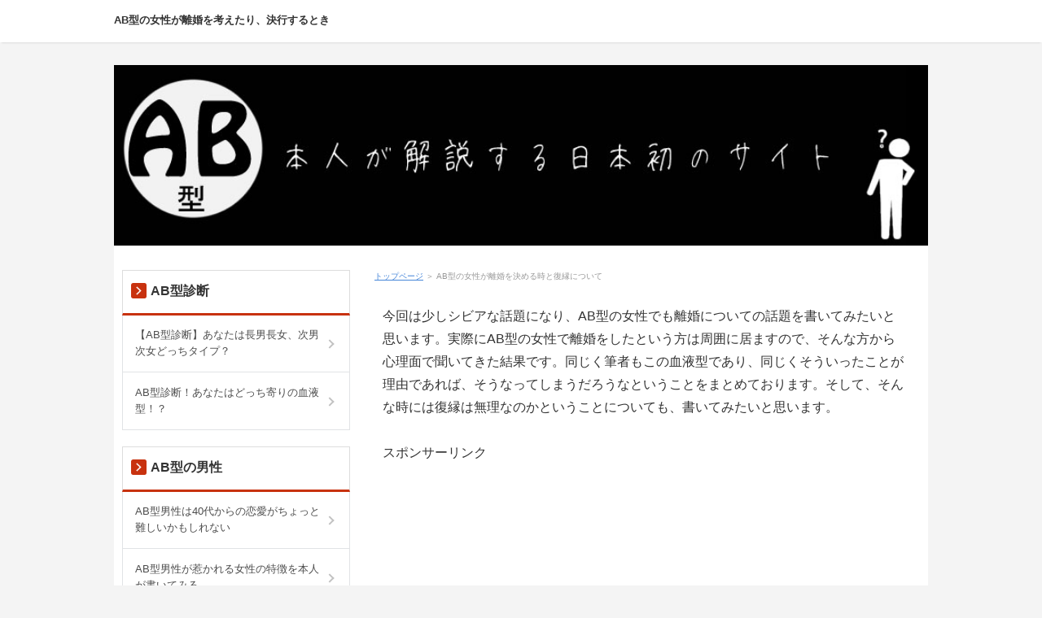

--- FILE ---
content_type: text/html
request_url: https://xn--ab-bu8c.xyz/entry111.html
body_size: 9406
content:
<!DOCTYPE html>
<html lang="ja" dir="ltr">
<head>
<meta charset="Shift_JIS" />
<meta name="viewport" content="width=device-width, initial-scale=1" />
<meta http-equiv="X-UA-Compatible" content="IE=edge" />
<title>AB型の女性が離婚を決める時と復縁について</title>
<meta name="keywords" content="AB型,女性,離婚" />
<meta name="description" content="AB型の女性が離婚を決めたり、そうしようかなと思うときについて書いております。そういったときには、AB型の女性と復縁をするのは無理なのかといったことについても書いておりますので、最後まで参考にしてみてください。" />
<link rel="stylesheet" href="./styles.css" type="text/css" />
<link rel="stylesheet" href="./css/textstyles.css" type="text/css" />
<link rel='preconnect dns-prefetch' href="//www.google.com/analytics/analytics/">
<link rel='preconnect dns-prefetch' href="//developers.google.com/speed/libraries/">
<link rel='preconnect dns-prefetch' href="//developers.google.com/apis-explorer/#p">
<link rel='preconnect dns-prefetch' href="//marketingplatform.google.com/about/tag-manager/">
<link rel='preconnect dns-prefetch' href="//www.doubleclickbygoogle.com/">
<link rel='preconnect dns-prefetch' href="//tpc.googlesyndication.com">
<link rel='preconnect dns-prefetch' href="//googleads.g.doubleclick.net">
<link rel='preconnect dns-prefetch' href="//pagead2.googlesyndication.com">
<link rel='preconnect dns-prefetch' href="//www.google-analytics.com">
<link rel="alternate" type="application/rss+xml" title="RSS" href="https://xn--ab-bu8c.xyz/rss.xml" />

<link rel="canonical" href="https://xn--ab-bu8c.xyz/entry111.html" />
<link rel="shortcut icon" href="./favicon.ico" type="image/vnd.microsoft.icon" />
</head>
<body>
<div id="wrapper">

<header>
<div id="top">
<div class="inner">
<h1><a href="./">AB型の女性が離婚を考えたり、決行するとき</a></h1>
<input type="checkbox" id="panel" value="" />
<label for="panel" id="topmenubtn">MENU</label>
<div id="topmenubox">
</div>
</div>
</div>
<div id="header">
<img src="./img/header.jpg" alt="AB型の女性が離婚を決める時と復縁について" />

</div>
</header>
<div id="column2">
<div id="contents">
<div id="layoutbox">
<div id="main">
<div id="siteNavi"><a href="./">トップページ</a> ＞ AB型の女性が離婚を決める時と復縁について</div>

<article>
<div id="text1">

<p>今回は少しシビアな話題になり、AB型の女性でも離婚についての話題を書いてみたいと思います。実際にAB型の女性で離婚をしたという方は周囲に居ますので、そんな方から心理面で聞いてきた結果です。同じく筆者もこの血液型であり、同じくそういったことが理由であれば、そうなってしまうだろうなということをまとめております。そして、そんな時には復縁は無理なのかということについても、書いてみたいと思います。</p>
<p>&nbsp;</p>
スポンサーリンク
<script async src="//pagead2.googlesyndication.com/pagead/js/adsbygoogle.js"></script>
<!-- AB型１ -->
<ins class="adsbygoogle"
     style="display:block"
     data-ad-client="ca-pub-0471382900037853"
     data-ad-slot="2448005491"
     data-ad-format="auto"></ins>
<script>
(adsbygoogle = window.adsbygoogle || []).push({});
</script>

</div>

<h3><span>AB型女性が離婚を決める時、考える時はこれだ</span></h3>

<div id="text2">

<p><span style="font-size:18px;">■致命的に価値観が合わない</span><br />これは比較的軽い問題なのですが、AB型の女性が離婚をしようかなと考える時には、致命的に価値観が合わない場合です。単純にお互い違っているだけでは、さほど問題がないのですが、それを今すぐ直すようにと、あれこれと決め付けられた生活をすると、そろそろ離婚を決めるようになります。<strong>AB型</strong>の女性は自由さを選ぶので、それが失われた時には<span class="ylw">二つ返事で離婚を承諾する可能性が高いです。</span>そういったとき、合わないなりに相手を認めていることが多いですが、それを否定までされるとまずいようです。</p>
<p>&nbsp;</p>
<p><span style="font-size:18px;">■浮気をされた</span><br />AB型の女性が確実に離婚を決める時は浮気をされた時です。これはもう、正直どうしようもないレベルです。何が合ってもそれが変わることがありません。それくらいAB型の女性に対して、浮気はNGな行動になってしまいます。他の血液型の方であれば、成り行きでそうなってしまったなんてことがあり、少しは理解してくれるかもしれませんが、ここだけはAB型女性が<span class="ylw"><span style="color:#FF0A0A">ハッキリと離婚を切り出してくると思います。</span></span>もし、AB型の女性が先に切り出した場合には、他の血液型より復縁はかなり難しくなります。そして、この場合の離婚率も結構高めです。</p>
<p>&nbsp;</p>
<p><span style="font-size:18px;">■結婚をしているのに試すような行動をされた</span><br />AB型の女性を相手にしていると、愛情表現がいまいち分からないというような場合があるかもしれません。なんというか、放置されているような気分になって、少し試すような行動に出てしまうこともあるかもしれません。そんなとき、AB型の女性はそろそろ、離婚を考え始めることが多いです。もし、他の女性が自分に居るんだなんて、ジョークでも口走ってみましょう。「<span style="color:#0A15FF">あら～そうなの。じゃあ、終わりだね。</span>」とものすごく冷静な感じで言われると思います。ここはAB型の<strong>女性</strong>は怒りなどはすでに通り越していて、すぐに離婚に向けて行動するようです。</p>
<p>&nbsp;</p>
<p><span style="font-size:18px;">■むしろ浮気をしている</span><br />基本的にはAB型の女性は浮気をすることはありませんが、まったくないというわけではありません。根底がめんどくさがりで、そうするにしても相手とトラブルになったり、そういったことがすでに面倒なので避けたいのです。しかしながら、これは少しダメなタイプのAB型女性ですが、そうしてしまうこともあるようです。そういったときに、離婚をするように仕向けることがあります。例えば、嫌な人を演じてみたりです。基本的には、それで本気になるのもめんどくさいと考えたり、今の<span style="color:#0A15FF">自分を否定する形</span>になるので、そういったことは選ばないようです。</p>
<p>&nbsp;</p>
スポンサーリンク
<script async src="//pagead2.googlesyndication.com/pagead/js/adsbygoogle.js"></script>
<!-- AB型2 -->
<ins class="adsbygoogle"
     style="display:block"
     data-ad-client="ca-pub-0471382900037853"
     data-ad-slot="3657570416"
     data-ad-format="auto"></ins>
<script>
(adsbygoogle = window.adsbygoogle || []).push({});
</script>
<p>&nbsp;</p>
<p><span style="font-size:18px;">■嫁姑問題</span><br />ここは、AB型の女性に限らず離婚に発展しているかもしれません。ここの問題がかなり大きな場合もあるかもしれません。もちろん、AB型の女性が悪い場合もあるのですが、そうではないことも多いです。ここは、男性側がしっかりと動いて対処しなければならないシーンでもあります。それによって、副次的に自由を奪われてしまったとなると、離婚は考え始めます。だからこそ、親と経済面の問題で夫婦ごと同居しているような場合には、<span style="color:#FF0A0A">なるべく早く出る前提</span>で行動してみてください。1年くらいは親離れの期間としてもらいましょう。</p>
<p>&nbsp;</p>
<p><span style="font-size:18px;">■依存をされすぎている状態</span><br />AB型の女性でこれは、結構年齢を重ねている場合かもしれません。具体的には<span class="ylw">50代以降</span>となると、人生の設計について改めて考えるAB型女性は多いです。これまでの人生はどうだったか、今後自分はどうしていきたいかなどです。しかしながら、いつまでも女性に頼りっきりであることもある男性も多いです。それは、役割分担が出来ていれば問題はない話ですが、食事に洗濯に公的料金の支払いに、年末調整の書類など、そういったことをすべて任せていると、将来に不安を覚えて、離婚を考えるようです。この場合も離婚率は結構高めです。こちらと、浮気以外はそこまで離婚率は高くはないです。</p>
<p>&nbsp;</p>
<p><span style="font-size:18px;">■自分の気持ちだけを伝えすぎた</span><br />これは意外とあるあるな出来事で、AB型女性と離婚の危機で自分の気持ちだけを一方的に伝えすぎてしまったケースです。たちの悪いことに、発言者にそれが中々気づけないことがあります。あなたが悪いなんて話ではないです。いつの間にか無理をさせてしまっていたことが原因だったりもします。人は人の話を聞くのは実は苦手です。だからこそ、こういったことを相談できるようなサービスが世の中にあります。当サイトもそれを行っておりますが、あなたにとって信頼できるサービスをまずは使ってみてください。意外と良い結果を得られます。</p>
<p>&nbsp;</p>
<div class="rnd1 rbox2">
<p>■読者の声<br />・今思えると自分が甘えていたと思うけど元嫁に苦労をかけすぎた末に離婚を切り出されました<br />・後悔していますが好きなのに浮気をしてしまって許してくれたかと思ったら仕事を行っている間に家が空っぽになって出て行かれました</p>
</div>

</div>

<h3><span>AB型の女性でも離婚が口癖な人が居る</span></h3>

<div id="text3">

<p>たまに、AB型の女性と喧嘩して<strong>離婚</strong>を口走る方が居ます。男性の場合でもそうかもしれませんが、口癖のように言っているのであれば、離婚という言葉を盾に分かってくれない自分について気づいてほしいというような<span style="color:#FF0A0A"><span class="ylw">心のヘルプサイン</span></span>があります。それについては、しっかりと見逃さないようにしてください。もちろん、それを言われてしまった側は、かなり不安になったり、腹が立ったりということもあるかもしれませんが、そういったときこそ「助けを求めているぞ」と気づいてあげてください。恐らく、そういったことを口走るのが癖になっているのであれば、あなたに対して本気で改善してほしいポイントがあるはずです。ちなみにAB型の筆者の場合ですが、結婚、離婚のキーワードそのものはかなり重要なものであると考えております。個人的には、それを口走られた時点で終わりにします。</p>
<p>&nbsp;</p>
<p>→<a href="./entry63.html">AB型の女性が嫌いな時の対処法【重要】</a></p>

</div>

<h3><span>AB型の女性が離婚を決意すると復縁は無理なのか？</span></h3>

<div id="text4">

<p>そんなこんなを乗り越えて、AB型の女性がついに離婚を決意したとしましょう。そういったとき、離婚をすると復縁は無理なのかというような不安を抱えるかもしれません。大半は、難しい場合が多いです。そもそも、離婚をしたとなると、<span style="color:#0000FF;"><u><span style="color:#0A15FF">自分と向き合えていない男性は多いです。</span></u></span>これまでに喧嘩になって、猶予も与えてもらったはずです。しかしながら、行動をもってして改善できていないというのであれば、かなり難しい状況といえるかもしれません。しかしながら、ここはやり方次第でもあります。AB型の女性が離婚を決めそうな雰囲気が出てきたりしているのであれば、それを防ぐことも可能です。すでに、離婚をしてしまった場合には、状況によっては復縁することも可能かもしれません。具体的にどうするのかというのは、人それぞれの問題で、それぞれが問題を見直すべきです。しかしながら、それを踏まえたうえでどうしたらいいか分からないなんてこともあるかもしれません。もし、そんな方であれば実は<span style="color:#FF0000;"><u><span style="color:#FF0A0A">当サイトのメールフォームから相談を受け付けております。</span></u></span>サービスそのものをご利用いただければ、返信はお約束します。悩みを抱えて、AB型の女性と離婚をして悩みを抱えてしまうのであれば、一度相談をください。</p>
<p>&nbsp;</p>
スポンサーリンク
<script async src="//pagead2.googlesyndication.com/pagead/js/adsbygoogle.js"></script>
<!-- AB型3 -->
<ins class="adsbygoogle"
     style="display:block"
     data-ad-client="ca-pub-0471382900037853"
     data-ad-slot="6391135849"
     data-ad-format="auto"></ins>
<script>
(adsbygoogle = window.adsbygoogle || []).push({});
</script>

</div>
</article>


</div>

<div id="menu">

<nav>
<div class="menuitem">
<h4><span>AB型診断</span></h4>
<div class="menubox menulist"><ul id="menu1">
<li><a href="./entry126.html">【AB型診断】あなたは長男長女、次男次女どっちタイプ？</a></li>
<li><a href="./entry125.html">AB型診断！あなたはどっち寄りの血液型！？</a></li>
</ul></div>
</div>
<div class="menuitem">
<h4><span>AB型の男性</span></h4>
<div class="menubox menulist"><ul id="menu2">
<li><a href="./entry225.html">AB型男性は40代からの恋愛がちょっと難しいかもしれない</a></li>
<li><a href="./entry222.html">AB型男性が惹かれる女性の特徴を本人が書いてみる</a></li>
<li><a href="./entry221.html">AB型男性が離婚してでも一緒になりたい女を本人が解説する</a></li>
<li><a href="./entry217.html">AB型男性の裏切りはあるのか本人が書いていくよ！</a></li>
<li><a href="./entry211.html">AB型男性から見たO型女性はどんな感じか遠慮なく書く</a></li>
<li><a href="./entry212.html">AB型男子が好きな人にとる態度を本人が書いていく</a></li>
<li><a href="./entry209.html">AB型男性は積極的な女性が良いのかどうかを本人が教える</a></li>
<li><a href="./entry208.html">AB型男性の好きな服装はあるのか本人が教えます</a></li>
<li><a href="./entry206.html">AB型男性は積極的な女性を求めるときはこれ【本人談】</a></li>
<li><a href="./entry204.html">AB型男性から見たA型女性について本人が書いてみる</a></li>
<li><a href="./entry203.html">AB型男性の特別扱いを本人が書いてみました</a></li>
<li><a href="./entry201.html">AB型男性が電話してくることの意味について本人が書く</a></li>
<li><a href="./entry198.html">AB型の中間子の男性の性格や特徴を本人が教える</a></li>
<li><a href="./entry194.html">AB型男性を略奪する方法を本人が教えるぞ！</a></li>
<li><a href="./entry193.html">AB型男性の社内恋愛に対する考え方と行動を本人が教える</a></li>
<li><a href="./entry191.html">AB型男性がからかうことの本当の意味を本人が教える</a></li>
<li><a href="./entry186.html">AB型彼氏が甘えてくることに関する本人の見解</a></li>
<li><a href="./entry179.html">AB型の男は女好きなのか本人が教える</a></li>
<li><a href="./entry173.html">AB型彼氏の謎に思われるポイント</a></li>
<li><a href="./entry167.html">AB型男性が友達以上恋人未満を続けるのはなぜか</a></li>
<li><a href="./entry163.html">AB型男性の恋愛傾向を本人のぼくがまとめました</a></li>
<li><a href="./entry161.html">AB型の彼氏が会ってくれない時のおすすめの対処法</a></li>
<li><a href="./entry160.html">AB型男性とB型女性について相性診断より参考になること【本人解説】</a></li>
<li><a href="./entry154.html">AB型男性にNGなことを本人が書いていくよ！</a></li>
<li><a href="./entry150.html">AB型男性が思わせぶりな行動や発言をする心理【本人解説】</a></li>
<li><a href="./entry149.html">AB型男性を惚れさせる方法を本人が解説する</a></li>
<li><a href="./entry148.html">AB型男性の落とし方は3つの鍵を解くこと</a></li>
<li><a href="./entry147.html">AB型男性の魅力について書いてみる</a></li>
<li><a href="./entry146.html">AB型男性の好き避けの態度は実は！？【本人解説】</a></li>
<li><a href="./entry145.html">AB型彼氏が離さない女性とは【本人解説】</a></li>
<li><a href="./entry144.html">AB型の彼氏は優しいけど注意が必要！？</a></li>
<li><a href="./entry138.html">AB型男性は本気になったらどうなるか【本人談】</a></li>
<li><a href="./entry137.html">AB型男性が心を開くときに見せる態度【本人談】</a></li>
<li><a href="./entry136.html">AB型男性に好かれるにはどうしたらいいか【僕が解説】</a></li>
<li><a href="./entry135.html">AB型男性とA型女性が復縁する方法【本人直伝】</a></li>
<li><a href="./entry134.html">AB型男性とO型女性が復縁する方法【本人解説】</a></li>
<li><a href="./entry130.html">AB型男性がボティタッチに関する見解を発表する【マジか】</a></li>
<li><a href="./entry129.html">AB型の男性が付き合うまでに必要な流れを僕が教える</a></li>
<li><a href="./entry122.html">AB型は男性は一途なのか本人が書いてみるよ！</a></li>
<li><a href="./entry119.html">AB型の既婚の男性の本音を本人が教えるよ！</a></li>
<li><a href="./entry115.html">AB型の独身の男性が多い理由や考え方</a></li>
<li><a href="./entry114.html">AB型男性の最悪なポイント</a></li>
<li><a href="./entry112.html">AB型の男性を追わせる方法を本人が教える</a></li>
<li><a href="./entry110.html">AB型の彼氏が離さない女性とは【本人直伝】</a></li>
<li><a href="./entry99.html">AB型の男性が結婚決意をするきっかけ</a></li>
<li><a href="./entry98.html">AB型男性の不倫に本気な時の特徴や態度【本人解説】</a></li>
<li><a href="./entry97.html">AB型の男性の性格や恋愛、相性を本人が解説します！</a></li>
<li><a href="./entry95.html">AB型次男のあるある！恋愛や性格について！</a></li>
<li><a href="./entry88.html">AB型の彼氏は結婚するとどうなるか、きっかけは何か</a></li>
<li><a href="./entry86.html">AB型の彼氏から放置されてる！逆に放置するとどうなる？</a></li>
<li><a href="./entry85.html">AB型の男は冷めたらどうなる？本人が解説！</a></li>
<li><a href="./entry83.html">AB型の男が復縁したがるのはなぜか？</a></li>
<li><a href="./entry82.html">AB型の男が元カノを思い出すとき</a></li>
<li><a href="./entry81.html">AB型の特徴を男性に焦点を当てて解説する！</a></li>
<li><a href="./entry78.html">AB型の男がハマる女はこんなタイプだ！</a></li>
<li><a href="./entry77.html">AB型の元彼と復縁する方法を本人が教える</a></li>
<li><a href="./entry72.html">AB型男性の好きなタイプを本人がまじめに語る</a></li>
<li><a href="./entry71.html">AB型男性の嫌いなタイプってどんな人？</a></li>
<li><a href="./entry70.html">AB型男性の嫌いな人への態度【ガチ】</a></li>
<li><a href="./entry69.html">AB型の彼氏と喧嘩した時に仲直りする方法【重要】</a></li>
<li><a href="./entry68.html">AB型の男性に冷却期間が必要な理由と、あなたがすべきこと</a></li>
<li><a href="./entry67.html">AB型の男性に振られた場合の対処法</a></li>
<li><a href="./entry59.html">AB型の男性が音信不通になったときの対処法【重要】</a></li>
<li><a href="./entry58.html">AB型の男性の愛情表現について本人が解説するよ！</a></li>
<li><a href="./entry56.html">AB型の彼氏と別れたくない場合の対処法【本人解説】</a></li>
<li><a href="./entry55.html">AB型の男性が別れたいときにとるサイン【本人解説】</a></li>
<li><a href="./entry50.html">AB型の男性の別れたあとの反応【意外】</a></li>
<li><a href="./entry48.html">AB型が喜ぶ言葉【男性編】</a></li>
<li><a href="./entry46.html">AB型の長男の相性！彼氏にするとどうなる？</a></li>
<li><a href="./entry44.html">AB型の旦那にあるあるなこと一覧【当たりすぎ!?】</a></li>
<li><a href="./entry41.html">AB型の年下男性へアプローチする方法【必読】</a></li>
<li><a href="./entry14.html">AB型男性の脈ありサインを徹底的に教えます</a></li>
<li><a href="./entry28.html">AB型の男性と結婚するとどうなる？きっかけや意識について！</a></li>
<li><a href="./entry22.html">AB型の元彼から連絡きた！相手はどんな心理？</a></li>
<li><a href="./entry12.html">AB型てんびん座男性の特徴と恋愛と運勢から攻略【本人解説】</a></li>
<li><a href="./entry18.html">AB型長男の相性、好きなタイプ、彼氏にするにはどう？</a></li>
<li><a href="./entry20.html">AB型の男は別れたら未練タラタラなの？【本人解説】</a></li>
<li><a href="./entry24.html">AB型の男性のLINE！未読は脈なしか脈ありサイン！？</a></li>
<li><a href="./entry21.html">AB型男の復縁は無理？それともしやすい？詳しく解説！</a></li>
<li><a href="./entry23.html">AB型の彼氏と別れたくない、そんなときの解決方法！</a></li>
<li><a href="./entry36.html">AB型の男性へ告白する方法やタイミングを本人が解説！</a></li>
<li><a href="./entry8.html">AB型の男の浮気を本気で見つける方法【本人解説】</a></li>
</ul></div>
</div>
<div class="menuitem">
<h4><span>AB型の女性</span></h4>
<div class="menubox menulist"><ul id="menu3">
<li><a href="./entry223.html">AB型年下女性とA型年上男性の恋愛の相性について本人が紹介する</a></li>
<li><a href="./entry220.html">AB型女性とA型男性の相性を本人が書いていく</a></li>
<li><a href="./entry213.html">AB型女性が恋をするとどうなるか本人が教えちゃいます！</a></li>
<li><a href="./entry205.html">AB型女性に対して略奪愛を成功させる方法を本人が伝授する</a></li>
<li><a href="./entry200.html">AB型中間子女性の性格や特徴を本人が書く</a></li>
<li><a href="./entry190.html">AB型女性が目を合わせないことについて本人が書く</a></li>
<li><a href="./entry183.html">AB型女性の攻略方法について本人が教える</a></li>
<li><a href="./entry182.html">AB型女性は押しに弱いのか本人が解説する【重要】</a></li>
<li><a href="./entry162.html">AB型の彼女から連絡がこない理由を本人が教える</a></li>
<li><a href="./entry159.html">AB型女性とO型男性、体のことも含めて相性を本人が教えます！</a></li>
<li><a href="./entry158.html">AB型女性とB型男性って相性がいいの？好かれるにはこうしろ！</a></li>
<li><a href="./entry151.html">AB型の女性はわがままについて本気で書いてみる</a></li>
<li><a href="./entry143.html">AB型女性のやきもちについて本人視点で紹介します</a></li>
<li><a href="./entry142.html">AB型女性の冷却期間のときの対応方法【絶対読め】</a></li>
<li><a href="./entry141.html">AB型の女性の落とし方を本人が教える</a></li>
<li><a href="./entry140.html">AB型女性から復縁の話をさせる方法</a></li>
<li><a href="./entry139.html">AB型女性の音信不通の期間の対処方法【超重要】</a></li>
<li><a href="./entry117.html">AB型女性がわからない方へ本人がアドバイス</a></li>
<li><a href="./entry113.html">AB型の女性は冷めたらどうなる？別れ方はいきなり！？</a></li>
<li><a href="./entry111.html">AB型の女性が離婚を決める時と復縁について</a></li>
<li><a href="./entry91.html">AB型女性の脈なしサインを徹底的に本人が教える</a></li>
<li><a href="./entry87.html">AB型の女性の誘い方と口説き方を本人が教えます</a></li>
<li><a href="./entry79.html">【AB型あるある】恋愛をする女性の心理</a></li>
<li><a href="./entry73.html">AB型女性のLINEで脈ありや既読スルー、遅い場合の心理</a></li>
<li><a href="./entry65.html">AB型の女性の好きなタイプ！本当はこれ！</a></li>
<li><a href="./entry37.html">AB型女性の脈ありサインや態度、LINEを紹介！</a></li>
<li><a href="./entry61.html">AB型の女性の魅力は実はこんなにある【体験談】</a></li>
<li><a href="./entry60.html">AB型あるある女性の恋愛や性格、特徴</a></li>
<li><a href="./entry57.html">AB型の嫁ってどんな感じ？【リアルすぎる話】</a></li>
<li><a href="./entry54.html">AB型の彼女との付き合い方【必読】</a></li>
<li><a href="./entry53.html">AB型の女性が別れた後の心理【実話】</a></li>
<li><a href="./entry52.html">AB型の女性に振られた原因【当てはまる人注意】</a></li>
<li><a href="./entry63.html">AB型の女性が嫌いな時の対処法【重要】</a></li>
<li><a href="./entry51.html">AB型の女性と復縁する方法！というかしやすいの？【本人談】</a></li>
<li><a href="./entry49.html">AB型長女の相性や性格、恋愛について</a></li>
<li><a href="./entry2.html">AB型の女性の恋愛、性格、あるあるなど【本人が解説】</a></li>
<li><a href="./entry38.html">AB型の女性は浮気をするのか、された場合の対処法【本人解説】</a></li>
<li><a href="./entry35.html">AB型の女性への告白の仕方！タイミングや返事も解説！</a></li>
</ul></div>
</div>
<div class="menuitem">
<h4><span>AB型本人向け</span></h4>
<div class="menubox menulist"><ul id="menu4">
<li><a href="./entry197.html">AB型を反省させるウルトラ賢い方法を本人が教える</a></li>
<li><a href="./entry187.html">AB型の筋トレについて本人が詳しく書いてみる</a></li>
<li><a href="./entry180.html">AB型のモチベーションをかなり上げる方法を本人が教える</a></li>
<li><a href="./entry174.html">AB型が転職を考える時に考えるべき仕事</a></li>
<li><a href="./entry172.html">AB型の生き方を本人が教えますよ！</a></li>
<li><a href="./entry123.html">AB型に向いてるスポーツを紹介してみる【本人解説】</a></li>
<li><a href="./entry102.html">AB型で疲れやすいと感じている本人の方へ</a></li>
<li><a href="./entry76.html">AB型のメンタルが弱い理由【本人必見】</a></li>
<li><a href="./entry43.html">AB型の食べ物で太るとか常識を気にするな【経験談】</a></li>
<li><a href="./entry108.html">AB型にロングスリーパーが多い理由</a></li>
<li><a href="./entry42.html">AB型はうつ病になりやすい【経験談】</a></li>
<li><a href="./entry6.html">AB型のダイエットについて本気で教える</a></li>
<li><a href="./entry34.html">AB型の勉強方法はいかに興味がもてるか【本人談】</a></li>
<li><a href="./entry33.html">AB型の仕事で向いているものを男女別に紹介！</a></li>
</ul></div>
</div>
<div class="menuitem">
<h4><span>AB型総合情報</span></h4>
<div class="menubox menulist"><ul id="menu5">
<li><a href="./entry224.html">AB型巳年の性格について本人が書いてみるよ！</a></li>
<li><a href="./entry219.html">AB型とMBTIについて本人が書いてみる</a></li>
<li><a href="./entry218.html">AB型とB型の違いは何なのか本人が書いてみる</a></li>
<li><a href="./entry216.html">AB型が寂しい時に見せる反応や実際やってること</a></li>
<li><a href="./entry215.html">AB型のホワイトデーについて本人が教えます</a></li>
<li><a href="./entry214.html">AB型へのバレンタインについて本人視点で色々と書いていく</a></li>
<li><a href="./entry210.html">AB型を動物に例えると犬である理由を本人が語る</a></li>
<li><a href="./entry207.html">AB型のSNSあるあるや心理を本人がまとめてみた！</a></li>
<li><a href="./entry202.html">AB型が信用できないと思われるポイントを本人が書いてみる</a></li>
<li><a href="./entry199.html">AB型のストレスについて本人が限界な場合などを紹介する</a></li>
<li><a href="./entry196.html">AB型の仕事が忙しいときの特徴や対処法を本人が解説！</a></li>
<li><a href="./entry195.html">AB型との復縁体験談【当サービスの事例】</a></li>
<li><a href="./entry192.html">AB型の顔の特徴があるのか本人が見分け方を教える</a></li>
<li><a href="./entry189.html">AB型の二重人格がなぜなのか本人が教える</a></li>
<li><a href="./entry185.html">AB型のモラハラについて本人が真剣に教えます</a></li>
<li><a href="./entry184.html">AB型のクリスマスに対する考え方を男性女性共通で本人が教えます</a></li>
<li><a href="./entry181.html">AB型の体の関係について本人が書く【男性・女性共通】</a></li>
<li><a href="./entry178.html">AB型の人間関係に関することを本人が紹介する</a></li>
<li><a href="./entry177.html">AB型の話し方について本人が教えます</a></li>
<li><a href="./entry176.html">AB型が理解できないされない原因を本人が教える</a></li>
<li><a href="./entry175.html">AB型の相性ランキングを本人が公開するぞ！</a></li>
<li><a href="./entry171.html">AB型がドタキャンする心理とその解決策についてぼくが教える</a></li>
<li><a href="./entry170.html">AB型は理系なのか文系なのか同条件で調べてみた</a></li>
<li><a href="./entry169.html">AB型の話が飛ぶのはなぜか本人が思考ごと教える</a></li>
<li><a href="./entry168.html">AB型はリーダーに本当になってはいけないのか本人が分析</a></li>
<li><a href="./entry166.html">AB型でもA型よりB型よりの性格や特徴</a></li>
<li><a href="./entry165.html">AB型が難しいと感じた時の対処法を本人が教えるよ！</a></li>
<li><a href="./entry164.html">AB型ってモテるの？本人が書いてみるよ！</a></li>
<li><a href="./entry157.html">AB型のサプライズに対する考え方を本人が教える</a></li>
<li><a href="./entry156.html">AB型は遊び人なのか本人が教えるよ！</a></li>
<li><a href="./entry155.html">AB型は自然消滅を狙うことがあるのか本人が教える</a></li>
<li><a href="./entry153.html">AB型の人付き合いに関する豆知識【本人解説】</a></li>
<li><a href="./entry152.html">AB型は本命と遊びでこうやって分ける【本人解説】</a></li>
<li><a href="./entry133.html">AB型の依存と自立の考え方を教えます</a></li>
<li><a href="./entry132.html">AB型が心を許すとどうなる？放置する？</a></li>
<li><a href="./entry131.html">AB型に駆け引きの恋愛をすることについて【男性・女性共通】</a></li>
<li><a href="./entry128.html">AB型の本命への態度！男性、女性の場合は【本人解説】</a></li>
<li><a href="./entry127.html">AB型は自己中なのか本人が語ってみる</a></li>
<li><a href="./entry121.html">AB型に毎日LINEはしていいの？されるのは好意のサイン？</a></li>
<li><a href="./entry120.html">AB型の家族ってどんな感じ？【体験談】</a></li>
<li><a href="./entry118.html">AB型の多い国はどこ？実はここでした！</a></li>
<li><a href="./entry116.html">AB型に変わり者が多いのはなぜか本人が教える</a></li>
<li><a href="./entry109.html">AB型が嫉妬したらどうなるか【本人談】</a></li>
<li><a href="./entry105.html">AB型のデートの誘い方や頻度【本人解説】</a></li>
<li><a href="./entry104.html">AB型は遠距離恋愛に向いているか本気で教える</a></li>
<li><a href="./entry103.html">AB型が変わってる理由や扱い方</a></li>
<li><a href="./entry101.html">AB型の気分屋との上手な付き合い方【男性、女性共通】</a></li>
<li><a href="./entry100.html">AB型がサイコパスと呼ばれる理由を考えてみた</a></li>
<li><a href="./entry96.html">AB型が冷たいと思ったら知っておくべきこと【男性・女性どちらも】</a></li>
<li><a href="./entry94.html">AB型が嘘つきな本当の理由を紹介【本人談】</a></li>
<li><a href="./entry93.html">AB型が天才となぜ言われるのか本人が書く</a></li>
<li><a href="./entry92.html">AB型の束縛してくるのを直した面白いお話</a></li>
<li><a href="./entry90.html">AB型が合わないと感じたときの対処法</a></li>
<li><a href="./entry89.html">AB型とB型の恋愛は合わない！？夫婦や友達や子供の血液型は？</a></li>
<li><a href="./entry84.html">AB型彼氏とA型彼女のカップルや夫婦の相性を詳しく紹介！</a></li>
<li><a href="./entry80.html">AB型の扱い方講座【上手に付き合いたいあなたへ】</a></li>
<li><a href="./entry75.html">AB型のプレゼント【彼氏や彼女・夫や妻に】</a></li>
<li><a href="./entry74.html">AB型の一人っ子ってやばいか相性はどうかというお話</a></li>
<li><a href="./entry66.html">AB型のイメージ！【世間からこう思われてる】</a></li>
<li><a href="./entry64.html">AB型とO型が合わない本当の理由</a></li>
<li><a href="./entry62.html">AB型が落ち込んでる時の励まし方</a></li>
<li><a href="./entry47.html">AB型の子供の育て方【先輩からのアドバイス】</a></li>
<li><a href="./entry45.html">AB型の部下の仕事の特徴と取り扱いマニュアル</a></li>
<li><a href="./entry25.html">AB型の上司の扱い方マニュアル【本人解説】</a></li>
<li><a href="./entry13.html">AB型のLINEの特徴！女性への対応や未読について【本人が語る】</a></li>
<li><a href="./entry3.html">AB型のあるあるを本人がまとめてみましたよ！</a></li>
<li><a href="./entry17.html">AB型同士ってどんな感じ？相性や友達、恋愛や仕事など！</a></li>
<li><a href="./entry15.html">AB型の末っ子の男女の相性について事実を伝える</a></li>
<li><a href="./entry16.html">AB型なんて嫌い！嫌われる理由と本人のお話</a></li>
<li><a href="./entry10.html">AB型が平和主義だと思ったら大間違いだぞ</a></li>
<li><a href="./entry9.html">AB型が秘密主義なのはなぜか本人が教える</a></li>
<li><a href="./entry7.html">AB型がイライラしている時、むしろ見てイライラする方【必見】</a></li>
<li><a href="./entry4.html">AB型の特徴を本人が書いてみた</a></li>
<li><a href="./entry1.html">AB型の性格をAB型が本気で解説するよ！</a></li>
<li><a href="./entry5.html">AB型とO型の恋愛や、友達、仕事関係【本人談】</a></li>
<li><a href="./entry11.html">AB型と仲直りしたい時に読め【本人談】</a></li>
<li><a href="./entry19.html">AB型の短所【それがアカン】</a></li>
<li><a href="./entry26.html">AB型が怖いと思う理由と対処法</a></li>
<li><a href="./entry27.html">AB型社長は成功するのか、本人が教えよう</a></li>
<li><a href="./entry29.html">AB型が苦手になった時の対処法【本人解説】</a></li>
<li><a href="./entry31.html">AB型に嫌われたら態度はどうなる？本人が解説！</a></li>
<li><a href="./entry30.html">AB型は本音を言わないけど本当は何考えてる？【必見】</a></li>
<li><a href="./entry40.html">AB型の左利き、てんびん座の特徴、相性、性格【本人解説】</a></li>
<li><a href="./entry32.html">AB型のいいところって実際どんなところがある？</a></li>
</ul></div>
</div>
<div class="menuitem">
<h4><span>その他情報</span></h4>
<div class="menubox menulist"><ul id="menu6">
<li><a href="./entry107.html">管理者プロフィール</a></li>
<li><a href="./entry106.html">プライバシーポリシー</a></li>
<li><a href="./entry39.html">お問い合わせフォーム</a></li>
</ul></div>
</div>

</nav>

</div>

</div>
<div id="pagetop"><a href="#">先頭へ戻る</a></div>
</div>
</div>
<footer id="footer">
<p id="footsub"><span><a href="./sitemap.html">サイトマップ</a></span></p>
<small>Copyright &copy; 2026 AB型が性格や特徴やあるあるを紹介するAll Rights Reserved.<!-- Global site tag (gtag.js) - Google Analytics -->
<script async src="https://www.googletagmanager.com/gtag/js?id=UA-121716999-1"></script>
<script>
  window.dataLayer = window.dataLayer || [];
  function gtag(){dataLayer.push(arguments);}
  gtag('js', new Date());

  gtag('config', 'UA-121716999-1');
</script></small>
</footer>

</div>
</body>
</html>

--- FILE ---
content_type: text/html; charset=utf-8
request_url: https://www.google.com/recaptcha/api2/aframe
body_size: 265
content:
<!DOCTYPE HTML><html><head><meta http-equiv="content-type" content="text/html; charset=UTF-8"></head><body><script nonce="tTol5QlolzZmsTUUh911_A">/** Anti-fraud and anti-abuse applications only. See google.com/recaptcha */ try{var clients={'sodar':'https://pagead2.googlesyndication.com/pagead/sodar?'};window.addEventListener("message",function(a){try{if(a.source===window.parent){var b=JSON.parse(a.data);var c=clients[b['id']];if(c){var d=document.createElement('img');d.src=c+b['params']+'&rc='+(localStorage.getItem("rc::a")?sessionStorage.getItem("rc::b"):"");window.document.body.appendChild(d);sessionStorage.setItem("rc::e",parseInt(sessionStorage.getItem("rc::e")||0)+1);localStorage.setItem("rc::h",'1769755996432');}}}catch(b){}});window.parent.postMessage("_grecaptcha_ready", "*");}catch(b){}</script></body></html>

--- FILE ---
content_type: text/css;charset=shift_jis
request_url: https://xn--ab-bu8c.xyz/styles.css
body_size: 25151
content:
@charset "shift_jis";

table{
width:100%;
font-size:13px;
margin:10px 0;
border-collapse: collapse;
border-spacing:0px;
}
th{
background-color:#EBEBEB;
padding:5px;
}
td{
background-color:#FFFFFF;
padding:5px;
}
table,td,th{
border:solid 1px #CCC;
word-wrap : break-word;
overflow-wrap : break-word;
text-align:left;
}
table#toptbl,table#toptbl td,table#toptbl th{
   border:none;
}
#menu .ritem td,#rmenu .ritem td{border:none;}
.rtitle {
height: 44px;
text-align: center;
overflow: hidden;
padding: 4px;
}
.rimg {
text-align: center;
}
.timg img{
max-width:200px;
height:auto;
}
.price {
color: #CC0000;
font-weight: bold;
}
.tdesc {
text-align: left;
vertical-align: top;
}
.tbl_rnk{
font-size:15px;
font-weight:bold;
overflow:hidden;
display:inline;
padding:5px;
}
.ritm{
background-color:#FFFFFF;
table-layout:fixed;
}
.ritm th,.ritm td{
padding:6px;
line-height: 120%;
vertical-align:top;
text-align: center;
}
.ritm .txt-img img{margin:0 auto 8px;}
.tokusho {
}
.tokusho th, .tokusho td {
padding: 8px;
}
.tokusho th {
background-color: #E3E3E3;
width: 30%;
}
.ritm_desc {
}
.ritm_desc td {
vertical-align: top;
padding: 10px;
}
.ritm_desc .title {
background-color: #EBEBEB;
padding: 5px;
margin-bottom: 8px;
text-align:left;
line-height:120%;
font-family: 'HGP創英角ｺﾞｼｯｸUB', 'Hiragino Kaku Gothic Pro', 'ヒラギノ角ゴ Pro W6', sans-serif;
font-weight:normal;
}
.ritm_desc .title a{
color:#333;
}
.ritm_desc .title a:hover{
color:#FF0000;
}
.ritm_desc .desc{
padding:20px;
}
.ritm_desc .price {
text-align: left;
padding: 0px;
}
.ritm_desc .img {
width: 20%;
}
.ritm_desc .more, .ritm_desc .price, .ritm_desc .review {
line-height: 25px;
height: 25px;
margin-right: 5px;
margin-left: 5px;
}
table.rnk1item {
table-layout:auto;
border:solid 1px #CCC;
}
.rnk1item td,.rnk1item th{
border:none;
border-bottom:dotted 1px #CCC;
}
.rnk1item th {
background-color: #FFF;
width: auto;
padding:5px;
width:60px;
vertical-align:middle;
}
.rnk1item td {
background-color: #FFFFFF;
vertical-align: top;
font-size: 12px;
line-height: 130%;
padding: 15px 10px;
}
.rnk1item .ttitle {
font-size: 18px;
font-weight: bold;
margin-bottom: 12px;
line-height: 130%;
}
.rnk1item th, .rnk1item td {
}
.rnk1item .timg {
width: auto;
padding-top: 10px;
vertical-align:middle;
}
.rnk1item .alt th, .rnk1item .alt td {
}
table.rnk2item {
table-layout:auto;
border:solid 1px #CCC;
}
.rnk2item .timg, .rnk2item .tdesc {
padding: 8px;
vertical-align: top;
}
.rnk2item th.ttitle {
padding: 10px;
text-align: left;
font-size: 16px;
}
.rnk2item td{
overflow:hidden;
}
.rnk2item td.tdesc {
width:100%;
}
.rnk2item td.timg {
width:auto;
}
.rnk2item td.tdesc,.rnk2item td.timg {
border:none;
}
.rnk2item .timg img {
padding-bottom: 10px;
height:auto;
}
.rnk2item .tdesc {
line-height: 150%;
}
table.rnk2item table.ttable {
width:101%;
margin: 0px;
padding: 0px;
border:none;
table-layout:fixed;
}
.ttable th, .ttable td {
padding: 8px !important;
line-height:130%;
text-align: center;
border:none;
border-right:dotted 1px #CCC;
}
.rnk2item tr:last-child td{
padding:0;
}
.rnk3item {
table-layout:auto;
border:solid 1px #CCC;
}
.rnk3item th {
text-align: left;
padding: 8px;
font-size: 17px;
}
.rnk3item th img {
vertical-align: bottom;
margin-right: 6px;
}
.rnk3item td {
padding: 10px;
border:none;
}
.rnk3item td.timg {
text-align: center;
width: auto;
}
.rnk3item .img-center{
width:auto;
display:inline;
}
.rnk3item th img{
float:left;
}
.prc1item {
table-layout:auto;
}
.prc1item th {
padding: 6px;
text-align: center;
}
.prc1item td {
text-align: center;
padding: 6px;
}
.prc1item td {
text-align: center;
padding: 6px;
}
.prc1item .alt td {
background-color: #F5F5F5;
}
.prc1item .price {
text-align: right;
width: 100px;
font-size:15px;
}
.dsc1item,.dsc2item {
background-color: #CCCCCC;
table-layout:fixed;
}
.dsc1item th, .dsc1item td,.dsc2item th, .dsc2item td {
padding: 6px;
}
.dsc1item th{
width:30%;
}
.dsc1item th , .dsc2item th {
text-align: center;
}
.dsc1item td , .dsc2item td {
vertical-align: top;
}
.tblmenu1item td {
font-size: 14px;
line-height: 1.5;
vertical-align:top;
padding:6px;
}
.tblmenu1item.col2 td,.tblmenu1item.col2 th{
width:50%;
box-sizing:border-box;
}
.tblmenu1item td .ttitle {
background-color: #EEEEEE;
font-weight: bolder;
padding: 7px;
margin-bottom: 8px;
font-size: 14px;
}
.tblmenu1item td .ttitle a{
display:block;
}
.tblmenu1item td .more{
text-align:right;
padding:5px 0 3px;
}
@media screen and (max-width:640px) {
td,th,tr{
-moz-box-sizing: border-box;
box-sizing: border-box;
}
tr{
width:100%;
}
.rnk1item th,.rnk1item td{
width:100%;
display:block;
border:none;
}
.rnk1item tr{
border-bottom:solid 1px #CCC;
}
.rnk1item .timg,.rnk1item th,.rnk1item .timg p,.rnk1item th p{
text-align:center !important;
}
.rnk2item td.timg, .rnk2item td.tdesc{
display:block;
width:100%;
border-right:solid 1px #CCC;
}
.rnk2item td.timg{
text-align:center !important;
}
.rnk3item th, .rnk3item td{
display:block;
width:100%;
}
.tokusho td,.tokusho th{
display:block;
width:100%;
}
.tblmenu1item td img{
float:none;
display:block;
margin:6px auto;
}
}
table{

}
td{

}
th{

}

img{max-width:100%;height:auto;}
.txt-img img[align^="right"],.txt-img.timg-r img{margin:0 0px 10px 16px;}
.txt-img img[align^="left"],.txt-img.timg-l img{margin:0 16px 10px 0px;}
.txt-img img[align^="center"]{margin:0 0 10px 0;}
.txt-img img.image-left,img.image-left{margin:0 16px 10px 0;}
.txt-img img.image-right,img.image-right{margin:0 0 10px 16px;}
.txt-img img.image-center,img.image-center{margin:10px auto;display:block;}
.img-center .image-left,.img-center .image-right{margin:auto;}
@media screen and (max-width:640px){
.txt-img.timg-r,.txt-img.timg-l{
max-width:40%;
box-sizing:border-box;
}
.image-left,.image-right{max-width:40%;}
.txt-img.timg-r{padding-left:10px;}
.txt-img.timg-l{padding-right:10px;}
.txt-img.timg-l img{margin-right:0;}
.txt-img.timg-r img{margin-left:0;}
.tx-img.timg-l img,.tx-img.timg-r img{margin:0 0 10px 0;}
.txt-img img[align^="right"],.txt-img img[align^="left"]{max-width:40%;}
.txt-img img{align^="center"}{max-width:100%;}
}
.float-left2 img{float:left !important;margin:0 8px 8px 0;}
.float-right2 img{float:right !important;margin:0 0 8px 8px;}
#menu .menubox2,
#rmenu .menubox2{
padding:0;
}
#menu .menubox2 ul,
#rmenu .menubox2 ul{
margin:0;
padding:2px 0 0 0;
}
#menu .menubox2 img,
#rmenu .menubox2 img{
width:100%;
height:auto;
margin:1px 0;
max-width:100%;
}
div, p, span, li {word-wrap : break-word;overflow-wrap : break-word;}
td,th{word-break: break-all !important;}
a:not([href]){text-decoration:none;}
table td p,table th p{text-align:inherit;}
#contents #main .txt-grayback,#contents #main .txt-colorback {padding:0 !important;}
#header .desc::-webkit-scrollbar{width: 5px;}
#header .desc::-webkit-scrollbar-thumb{background: #aaa;border-radius: 3px;}
#header .desc::-webkit-scrollbar-track-piece:start,#header .desc::-webkit-scrollbar-track-piece:end{background: #EBEBEB;}
.align-left{text-align:left;}
.align-right{text-align:right;}
.align-center{text-align:center;}
div[id^="text"]::after,div[id^="space"]::after{content:"";display:block;clear:both;}
.rank1,.rank2,.rank3,.rank4,.rank5,.rank6,.rank7,.rank8,.rank9,.rank10,.point,.point1,.point2,.point3,.point4,.point5,.point6,.point7,.point8,.point9,.point10{
font-weight:bold;
overflow: hidden;
}
h4{
clear:none;
}
ul,ol{
overflow: hidden;
}
.lbg{
line-height:140%;
}
.rank1,.rank2,.rank3,.rank4,.rank5 {
background-repeat: no-repeat;
height: 25px;
font-size: 18px;
margin:10px 0 15px 0;
padding: 35px 0 5px 65px;
color: #333;
border-bottom:dotted 1px #666;
clear: both;
}
.rank1{
background-image: url(./img/rank1_a.gif);
}
.rank2{
background-image: url(./img/rank2_a.gif);
}
.rank3{
background-image: url(./img/rank3_a.gif);
}
.rank4{
background-image: url(./img/rank4_a.gif);
}
.rank5{
background-image: url(./img/rank5_a.gif);
}
.point1,.point2,.point3,.point4,.point5 ,.point6 ,.point7 ,.point8 ,.point9 ,.point10 {
background-repeat: no-repeat;
height: 26px;
padding-left: 46px;
font-size: 16px;
margin-top: 10px;
padding-top: 14px;
margin-bottom: 10px;
border-bottom:dotted 2px #CCC;
color: #3F3F3F;
background-position: 4px top;
clear: both;
}
.point {
color: #333;
background-image: url(./img/point_default.png);
background-repeat: no-repeat;
background-position: left 5px;
background-size: 60px 30px;
padding: 5px 0 5px 66px;
margin: auto;
min-height: 1.875em;
}
.point1{
background-image: url(./img/point1.gif);
}
.point2{
background-image: url(./img/point2.gif);
}
.point3{
background-image: url(./img/point3.gif);
}
.point4{
background-image: url(./img/point4.gif);
}
.point5{
background-image: url(./img/point5.gif);
}
.point6{
background-image: url(./img/point6.gif);
}
.point7{
background-image: url(./img/point7.gif);
}
.point8{
background-image: url(./img/point8.gif);
}
.point9{
background-image: url(./img/point9.gif);
}
.point10{
background-image: url(./img/point10.gif);
}
.arrow_orange,.arrow_blue,.arrow_black,.arrow_red{
min-height:24px;
overflow:hidden;
}
.arrow_orange {
background-image: url(./img/arrow_orange.png);
background-repeat: no-repeat;
background-position: left 5px;
background-size: 24px 15px;
padding-left: 28px;
font-weight: 700;
}
.arrow_black {
background-image: url(./img/arrow_black.png);
background-repeat: no-repeat;
background-position: left 3px;
background-size: 18px;
padding-left: 24px;
font-weight: 700;
}
.arrow_blue {
background-image: url(./img/arrow_blue.png);
background-repeat: no-repeat;
background-position: left 3px;
background-size: 18px;
padding-left: 24px;
font-weight: 700;
}
.arrow_red {
background-image: url(./img/arrow_red.png);
background-repeat: no-repeat;
background-position: left 3px;
background-size: 18px;
padding-left: 24px;
font-weight: 700;
}
blockquote {
font-size:12px;
color:#666666;
border: 2px dotted #CCCCCC;
padding-top: 10px;
padding-right: 10px;
padding-bottom: 10px;
padding-left: 10px;
margin: 15px;
line-height: 130%;
}
.alert,.accept,.attention,.thint{
font-size: 12px;
line-height: 130%;
padding-top: 10px;
padding-right: 10px;
padding-bottom: 10px;
padding-left: 55px;
margin-top: 10px;
margin-bottom: 10px;
background-position:8px 3px;
}
.alert {
background-color: #FFEFEF;
background-image: url(./img/alert.png);
background-repeat: no-repeat;
color: #A2462F;
border: 1px solid #FABDA7;
}
.accept {
border: 1px solid #C2E39B;
background-color: #EFFADA;
background-image: url(./img/accept.png);
background-repeat: no-repeat;
color: #346F15;
}
.attention {
border: 1px solid #FDE8A8;
background-color: #FEF8E0;
background-image: url(./img/attention.png);
background-repeat: no-repeat;
color: #804900;
}
.thint {
border: 1px solid #C5D7ED;
background-color: #EFF4FA;
background-image: url(./img/thint.png);
background-repeat: no-repeat;
color: #2C4F7A;
}
 .user1,.user2 {
font-size: 12px;
line-height: 130%;
padding-top: 12px;
padding-right: 12px;
padding-bottom: 12px;
padding-left: 100px;
margin-top: 10px;
margin-bottom: 10px;
background-repeat: no-repeat;
background-position: 12px 12px;
background-color: #EFF4FA;
border: 1px solid #C5D7ED;
min-height: 70px;
_height:70px;
overflow: hidden;
}
 .user1{
background-image: url(./img/user1.png);
}
 .user2{
background-image: url(./img/user2.png);
}
.noimage{
padding-left:12px;
background-image: none;
min-height:15px;
}
.ylw{
background-color:#FFE566;
font-weight:bold;
padding:2px;
}
.alert:after,
.accept:after,
.attention:after,
.thint:after,
.user1:after,
.user2:after,
.user_inner:after,
.body:after,
.grayline:after,
.clear_after:after{
clear: both;
content: "";
display: block;
}
.nmlbox,.dottbox,.ylwbox,.graybg,.txt-border,.txt-grayback,.txt-colorback,.txt-rndbox,.txt-decbox1,txt-decbox2{
overflow:hidden;
}
.alert,.attention,.thint,.accept,.user1,.user2,.rank{clear:both;}
.nmlbox,.dottbox,.ylwbox,.graybg{
padding:15px;
margin-top: 10px;
margin-bottom: 10px;
clear:both;
}
.graybg {
background-color: #F4F4F4;
}
.grayline {
background-color: #fff;
border: 4px solid #ededed;
box-shadow: 0px 0px 5px #bbb inset;
margin: 20px 0;
padding: 20px;
}
.dottbox{
border:dotted 1px #666;
box-shadow:none;
}
.nmlbox {
border: 2px solid #CCCCCC;
}
.ylwbox {
background-color: #FFFFD2;
border: 2px solid #CC0000;
}
.border1,.border2,.border3,.borderdot,.borderdot2{
margin: 10px;
padding: 0px;
line-height: 1px;
height: 1px;
overflow: hidden;
}
.border1 {
border-bottom:solid 1px #999;
}
.border2 {
border-bottom:solid 1px #990000;
}
.border3 {
border-bottom:solid 1px #003366;
}
.borderdot {
border-top:dotted 1px #999;
}
.borderdot2 {
border-top:dotted 2px #999;
}
@media screen and (min-width: 768px) {
.layout_l{float:left;}
.layout_r{float:right;}
}
.layout_box{
display:table;
width:100%;
table-layout: fixed;
-webkit-box-sizing:border-box;
        box-sizing:border-box;
border-collapse: separate;
}
.layout_box .layout_l,
.layout_box .layout_r{
display:table-cell;
float:none !important;
-webkit-box-sizing:border-box;
        box-sizing:border-box;
overflow:hidden;
vertical-align:top;
}
.layout_l img,.layout_r img{
max-width:100%;
height:auto;
}
.col2.layout_box .layout_l,
.col2.layout_box .layout_r{
width:50%;
padding:8px;
}
.col3.layout_box .layout_l,
.col3.layout_box .layout_r{
width:33.3%;
padding:8px;
}
.col4.layout_box .layout_l,
.col4.layout_box .layout_r{
width:25%;
padding:8px;
}
@media screen and (max-width: 640px) {
.responsive.layout_box{
display:block;
}
.responsive.layout_box .layout_l, .responsive.layout_box .layout_r{
display:block !important;
width:100% !important;
-webkit-box-sizing:border-box;
        box-sizing:border-box;
margin:5px 0;
}
}
.hd,.hd:hover,.hd:visited{
color:#333;
text-decoration:none;
}
.rnd1{
padding: 15px;
margin: 15px auto 15px auto;
}
.rnd1{
position:relative;
padding: 15px;
margin: 15px auto 15px auto;
-moz-border-radius: 6px;
-webkit-border-radius: 6px;
border-radius: 6px;
}
.rbox1,.rbox2,.rbox3,.rbox4{
overflow:hidden;
}
.rbox1 {
background-color: #F4F4F4;
border: 1px solid #d7d7d7;
}
.rbox2 {
background-color: #FFF;
border: 2px solid #FF843F;
}
.rbox3 {
background-color: #FFF;
}
.rbox4 {
background-color: #F5F5F5;
}
.shadow1,.shadow2,.shadow3{
padding: 15px;
margin: 15px auto 15px auto;
}
.shadow1{
-moz-box-shadow: 0px 3px 10px rgba(0,0,0,0.2);
-webkit-box-shadow: 0px 3px 10px rgba(0,0,0,0.2);
box-shadow: 0px 3px 10px rgba(0,0,0,0.2);
}
.shadow2{
-moz-box-shadow: 2px 2px 3px rgba(0, 0, 0, 0.3);
-webkit-box-shadow: 2px 2px 3px rgba(0, 0, 0, 0.3);
box-shadow: 0px 0px 3px rgba(0, 0, 0, 0.3);
}
.question1 {
font-size: 17px;
font-weight: bold;
line-height: 130%;
margin: 15px auto 4px auto;
padding: 5px 0 6px 50px;
background-image: url(./img/q1.png);
background-repeat: no-repeat;
background-position: 10px top;
}
.answer1 {
position:relative;
font-size: 13px;
line-height:140%;
border:solid 1px #CCC;
background-color:#F5F5F5;
-moz-border-radius: 10px;
-webkit-border-radius: 10px;
border-radius: 10px;
margin: 5px auto 35px auto;
padding: 20px 20px 20px 60px;
background-image: url(./img/a1.png);
background-repeat: no-repeat;
background-position: 12px 18px;
}
.question2 {
font-size: 17px;
font-weight: bold;
line-height: 130%;
margin: 20px auto 4px auto;
padding: 5px 0 6px 50px;
background-image: url(./img/q2.png);
background-repeat: no-repeat;
background-position: 10px top;
}
.answer2 {
position:relative;
font-size: 13px;
line-height:140%;
margin: 5px auto 15px auto;
padding: 10px 10px 20px 50px;
background-image: url(./img/a2.png);
background-repeat: no-repeat;
background-position: 10px 12px;
border-bottom:dotted 1px #CCC;
}
 
.balloon-left,
.balloon-right,
.balloon-top,
.balloon-bottom
{
line-height:140%;
font-size:0;
}
 
.balloon-left .bln-img,
.ballon-left .img-center
{
float:left !important;
height:auto;
}
.balloon-right .bln-img,
.balloon-left .img-center
{
float:right !important;
height:auto;
}
 
.balloon-top .img-center,
.balloon-bottom .img-center
{
float:none;
text-align:left !important;
}
 
.bln-img{
display:inline-block;
width:auto;
max-width:25%;
}
.bln-img.float-l img,.bln-img.float-r img{margin:0;}
.balloon-left .bln-img{padding-right:8px;}
.balloon-right .bln-img{padding-left:8px;}
.balloon-top .bln-img{padding-bottom:8px;}
.balloon-bottom .bln-img{padding-bottom:8px;}
.img-circle img{border-radius: 50%;}
.bln-auto .b_body{
box-sizing:border-box;
min-width:70px;
display:inline-block !important;
}
.balloon-left.bln-auto .b_body,.balloon-right.bln-auto .b_body{max-width:85%;}
.balloon-top.bln-auto .b_body,.balloon-bottom.bln-auto .b_body{max-width:100%;}
.balloon-left.bln-auto .b_body{float:left;}
.balloon-right.bln-auto .b_body{float:right;}
.balloon-bottom.bln-auto .b_body{overflow:visible;}
.scroll-auto{overflow-y:auto;}
.scroll-auto::-webkit-scrollbar{width: 8px;}
.scroll-auto::-webkit-scrollbar-thumb{
    background: #aaa;
    border-radius: 3px;
}
.scroll-auto::-webkit-scrollbar-track-piece:start,.scroll-auto::-webkit-scrollbar-track-piece:end{background: #EBEBEB;}
.balloon4 .scroll-auto::-webkit-scrollbar-thumb{background: #92B9FA;}
.balloon5 .scroll-auto::-webkit-scrollbar-thumb{background: #FFACAC;}
.balloon6 .scroll-auto::-webkit-scrollbar-thumb{background: #FF9595;}
.balloon7 .scroll-auto::-webkit-scrollbar-thumb{background: #46A6CE;}
.balloon8 .scroll-auto::-webkit-scrollbar-thumb{background: #E3AA71;}
.balloon9 .scroll-auto::-webkit-scrollbar-thumb{background: #B1C778;}
.bln{
font-size:14px;
overflow: hidden;
padding:0;
margin: 0;
color: #333333;
}
.b_body{
margin:0;
width:auto;
padding:12px 19px;
line-height:160%;
overflow: hidden;
min-height:20px;
}
.balloon1 .b_body{
background-color:#F5F5F5;
border:solid 1px #CCC;
}
.balloon2 .b_body{
background-color:#FFF;
border:solid 1px #CCC;
}
.balloon3 .b_body{
background-color:#EBEBEB;
}
.balloon4 .b_body{
background-color:#EAF1FF;
border:solid 1px #6AA3F9;
}
.balloon5 .b_body{
background-color:#FFEAEA;
border:solid 1px #F96565;
}
.balloon6 .b_body{
background-color:#FFF;
border:solid 2px #CC0000;
}
.balloon7 .b_body{
background-color:#FFF;
border:solid 2px #0080B8;
}
.balloon8 .b_body{
background-color:#FFF;
border:solid 2px #FF8201;
}
.balloon9 .b_body{
background-color:#FFF;
border:2px solid #739221;
}
.bln_auto{
display:inline-block;
}
.bln .img-l{
position:relative;
z-index:1;
background-image:url(./img/balloon.png);
top: 18px;
left:1px;
float:left;
width: 20px;
height: 19px;
margin:0;
}
.bln .img-r{
position: relative;
z-index:1;
background-image:url(./img/balloon.png);
top: 18px;
right:1px;
float:right;
width: 20px;
height: 19px;
margin:0;
}
.bln .img-t{
position: relative;
z-index:1;
background-image:url(./img/balloon.png);
top:1px;
left: 30px;
width: 22px;
height: 22px;
float:none;
margin:0;
}
.bln .img-b{
position: relative;
z-index:1;
background-image:url(./img/balloon.png);
bottom:1px;
left: 30px;
width: 22px;
height: 22px;
margin:0;
}
div.bln:after{height:0; visibility: hidden; content: ".";   display: block; clear: both;}
.balloon1 .img-b{ background-position: 0 0;} 
.balloon1 .img-l{ background-position: 0 -72px;} 
.balloon1 .img-r{ background-position: -8px -139px;} 
.balloon1 .img-t{ background-position: 0 -206px;} 
.balloon2 .img-b{ background-position: 0 -278px;} 
.balloon2 .img-l{ background-position: 0 -350px;} 
.balloon2 .img-r{ background-position: -8px -417px;} 
.balloon2 .img-t{ background-position: 0 -484px;} 
.balloon3 .img-b{ background-position: 0 -556px;} 
.balloon3 .img-l{ background-position: 0 -628px;} 
.balloon3 .img-r{ background-position: -8px -695px;} 
.balloon3 .img-t{ background-position: 0 -762px;} 
.balloon4 .img-b{ background-position: 0 -834px;} 
.balloon4 .img-l{ background-position: 0 -906px;} 
.balloon4 .img-r{ background-position: -8px -973px;} 
.balloon4 .img-t{ background-position: 0 -1040px;} 
.balloon5 .img-b{ background-position: 0 -1112px;} 
.balloon5 .img-l{ background-position: 0 -1184px;} 
.balloon5 .img-r{ background-position: -8px -1251px;} 
.balloon5 .img-t{ background-position: 0 -1318px;} 
.balloon6 .img-b{ background-position: 0 -1390px;bottom:2px;} 
.balloon6 .img-l{ background-position: 0 -1462px;left:2px;} 
.balloon6 .img-r{ background-position: -8px -1531px;right:2px;} 
.balloon6 .img-t{ background-position: 0 -1600px;top:2px;} 
.balloon7 .img-b{ background-position: 0 -1672px;bottom:2px;} 
.balloon7 .img-l{ background-position: 0 -1744px;left:2px;} 
.balloon7 .img-r{ background-position: -8px -1813px;right:2px;} 
.balloon7 .img-t{ background-position: 0 -1882px;top:2px;} 
.balloon8 .img-b{ background-position: -78px 0;bottom:2px;} 
.balloon8 .img-l{ background-position: -78px -72px;left:2px;}
.balloon8 .img-r{ background-position: -86px -141px;right:2px;}
.balloon8 .img-t{ background-position: -78px -210px;top:2px;}
.balloon9 .img-b{ background-position: -78px -282px;bottom:2px;} 
.balloon9 .img-l{ background-position: -78px -354px;left:2px;} 
.balloon9 .img-r{ background-position: -86px -423px;right:2px;} 
.balloon9 .img-t{ background-position: -78px -492px;top:2px;} 
#footermenu{
text-align:center;
padding:6px;
}
.gmap-box {
position: relative;
padding-bottom: 56.25%;
padding-top: 30px;
height: 0;
overflow: hidden;
}
.gmap-box iframe,
.gmap-box object,
.gmap-box embed {
position: absolute;
top: 0;
left: 0;
width: 100%;
height: 100%;
}
.wrapper {
margin: auto;
padding: 50px;
}
.indexbox{
background-color:#F8F8F8;
border:solid 1px #EEE;
}
.indexbox{
clear:both;
padding:20px 15px;
}
#main .indexbox h5,#main .indexbox .title{
margin:0;
}
#main .indexbox ul li,
#main .indexbox ol li,
#menu .indexbox ul li,
#menu .indexbox ol li,
{
font-size:15px;
line-height: 180%;
}
.indexbox li.cat{
margin-left:5px !important;
margin-top:10px;
font-weight: bold;
}
.indexbox li.ent2{margin-left:1.5rem !important;}
.indexbox li.ent3{margin-left:2.5rem !important;}
.indexbox li.ent4{margin-left:3.5rem !important;}
.indexbox li.ent5{margin-left:4.5rem !important;}
.tcolumn1,.tcolumn2,.tcolumn3,.tcolumn4,.tcolumn5{
-webkit-box-sizing:border-box;
        box-sizing:border-box;
}
.tcolumn1{width:100%;}
.tcolumn2{width:50%;}
.tcolumn3{width:33.33%}
.tcolumn4{width:25%;}
.tcolumn5{width:20%;}
.pc_contents{display:block;}
.sp_contents{display:none;}
@media screen and (max-width:640px) {
.countdown_frm input{
font-size:15px !important;
margin:15px 0;
-webkit-appearance: none;
}
.pc_contents{display:none;}
.sp_contents{display:block;}
}
#entrylist .entry_thumb{
width:80px;
float:left;
margin:0 10px 10px 0;
padding: 0;
text-align:  center;
}
#entrylist .entry_thumb a{
    padding:0 !important;
    background-image:none !important;
}
#entrylist .entry_thumb img{
    z-index:99;
}
#entrylist list div::after,#entrylist div dd::after{
    clear:both;
    display:block;
    content:"";
    height:0px;
}
#entrylist .entry_thumb img{
max-width:80px;
max-height:80px;
}
.image-shadow img{
display: inline-block;
box-shadow: 0px 0px 10px -3px rgba(0, 0, 0, 0.8);
margin-bottom:16px;
}
.image-radius img{border-radius: 10px;}
.image-circle img{border-radius: 50%;}
table.borderless,table.borderless td,table.borderless th{
border:none !important;
background-color:transparent;
}
.scroll_table{
overflow-x: auto;
white-space: nowrap;
}
.scroll_table::-webkit-scrollbar{height: 8px;}
.scroll_table::-webkit-scrollbar-track {
  margin: 0 2px;
  background: #F1F1F1;
  border-radius: 5px;
}
.scroll_table::-webkit-scrollbar-thumb {
  border-radius: 5px;
  background: #999;
}
.scroll_table table{
width:100%;
table-layout:auto !important;
}
@media screen and (min-width: 768px) {
.scroll_table{
overflow:hidden;
white-space:normal;
}
.scroll_table table{
table-layout:fixed !important;
}
}
.ninja_onebutton_output_overlay .line, .ninja_onebutton_output_responsive .line{background: #00c300 !important;}
.ninja_onebutton_output_overlay .hatena, .ninja_onebutton_output_responsive .hatena {background: #008fde !important;}
.ninja_onebutton_output_overlay .twitter, .ninja_onebutton_output_responsive .twitter{background-color: #55acee !important;}
.ninja_onebutton_output_overlay .facebook, .ninja_onebutton_output_responsive .facebook {background-color: #3b5998 !important;}
.btn01,
.btn02,
.btn03,
.btn04,
.btn05,
.btn06,
.btn07,
.btn08{
margin: auto auto 15px;
width: 240px;
height: 44px;
line-height: 44px;
font-weight: bold;
max-width: 100%;
-moz-box-sizing: border-box;
-webkit-box-sizing: border-box;
box-sizing: border-box;
cursor: pointer;
display: block;
position: relative;
text-align: center;
text-decoration: none;
-moz-transition: color 0.15s ease-out 0s, background-color 0.15s ease-out 0s;
-o-transition: color 0.15s ease-out 0s, background-color 0.15s ease-out 0s;
-webkit-transition: color 0.15s ease-out, background-color 0.15s ease-out;
-webkit-transition-delay: 0s, 0s;
transition: color 0.15s ease-out 0s, background-color 0.15s ease-out 0s;
overflow:hidden;
}
.btn01 a,
.btn02 a,
.btn03 a,
.btn04 a,
.btn05 a,
.btn06 a,
.btn07 a{
color:#FFF;
text-decoration:none;
display:block;
padding:0 4%;
width:100%;
height:100%;
line-height:44px;
box-sizing:border-box;
}
.btn-icon,.btn-icon_r {
display: block;
height: 100%;
}
.btn01 a,.btn02 a,.btn03 a,.btn06 a,.btn07 a,.btn01 a:visited,.btn02 a:visited,.btn03 a:visited,.btn06 a:visited,.btn07 a:visited,.btn01 a:hover,.btn02 a:hover,.btn03 a:hover,.btn06 a:hover,.btn07 a:hover,.btn04 a:hover,.btn05 a:hover{
color:#FFF;
}
.btn04 a:hover,.btn05 a:hover{
top:0px !important;
left:0px !important;
}
.btn04:hover,.btn04 a:hover,.btn04:hover a,.btn05:hover,.btn05 a:hover,.btn05:hover a{
color:#FFF !important;
text-decoration:none;
}
.btn04,.btn04 a,.btn04 a:visited,.btn04 a:visited{
color:#333;
}
.btn05 a{
padding-left:2%;
padding-right:8%;
}
.btn01 {
background-color: #1d508d;
}
.btn01:link,.btn01:visited,.btn01:hover,.btn01:active{
color: #fff;
text-decoration: none;
}
.btn01:hover {
background-color: #90A9C7;
background-image: none;
}
.btn02 {
background-color: #1d508d;
box-shadow: 0 4px 0 #0a3262;
}
.btn02:link,.btn02:visited,.btn02:hover,.btn02:active{
color: #fff;
text-decoration: none;
}
.btn02:hover {
background-color: #1d508d;
top: 2px;
box-shadow: 0 4px 0 #0a3262;
}
.btn02:active{
background-image: none;
top: 4px !important;
box-shadow: none !important;
}
.btn03 {
background-color: #1d508d;
background-image: url('data: image/svg+xml;base64,[base64]');
background-size: 100%;
background-image: -webkit-gradient(linear, 50% 0%, 50% 100%, color-stop(0%, #4376b4), color-stop(100%, #1d508d));
background-image: -moz-linear-gradient(top, #4376b4, #1d508d);
background-image: -webkit-linear-gradient(top, #4376b4, #1d508d);
background-image: linear-gradient(to bottom, #4376b4, #1d508d);
box-shadow: 0 3px 5px rgba(0, 0, 0, 0.3);
}
.btn03:link,.btn03:visited,.btn03:hover,.btn03:active{
color: #fff;
text-decoration: none;
}
.btn03:hover {
background-image:none !important;
top: 2px;
}
.btn03:active{
background-color: #08376f;
}
.btn04 {
background-color: #f8f8f8;
border: 1px solid #e6e6e6;
}
.btn04,.btn04 a{
color: #333;
text-decoration: none;
}
.btn04:hover{
background-color: #1d508d;
}
.btn05 {
color: #1d508d;
background-color: #fff;
border: 1px solid #1d508d;
}
.btn05 a,.btn05:link,.btn05:visited,.btn05:active{
color: #1d508d;
}
.btn05:hover{
background-color: #1d508d;
}
.btn05 a::after {
content: '>';
display: inline-block;
position: absolute;
right: 4%;
}
.btn06 {
background-image: -webkit-linear-gradient(#1d508d, #0b3a73);
background-image: -o-linear-gradient(#1d508d, #0b3a73);
background-image: linear-gradient(to bottom, #1d508d 0%,#0b3a73 100%);
border: 1px solid #0d315c;
-moz-box-shadow: 0 1px 0 rgba(255,255,255,0.4) , 0 1px 0 rgba(255,255,255,0.8) inset;
-webkit-box-shadow: 0 1px 0 rgba(255,255,255,0.4) , 0 1px 0 rgba(255,255,255,0.8) inset;
box-shadow: 0 1px 0 rgba(255,255,255,0.4) , 0 1px 0 rgba(255,255,255,0.8) inset;
-webkit-user-select: none;
-ms-user-select: none;
color: #FFF;
text-align: center;
-webkit-transition: all 0.4s;
-o-transition: all 0.4s;
transition: all 0.4s;
}
.btn06 a,.btn06 a:hover,.btn06:active,.btn06:visited{
color: #FFF;
}
.btn06:hover {
color: #FFF;
opacity: 0.5;
}
.btn07 {
color:#FFF;
background-image: -webkit-linear-gradient(#1d508d, #0b3a73);
background-image: -o-linear-gradient(#1d508d, #0b3a73);
background-image: linear-gradient(to bottom, #1d508d 0%,#0b3a73 100%);
border: 1px solid #0d315c;
}
.btn07 a,.btn07 a:hover,.btn07:link,.btn07:visited,.btn07:hover,.btn07:active{
color: #fff;
text-decoration: none;
}
.btn07:hover {
background-image: -webkit-linear-gradient(#90A9C7, #879EBA);
background-image: -o-linear-gradient(#90A9C7, #879EBA);
background-image: linear-gradient(to bottom, #90A9C7 0%, #879EBA 100%);
border: 1px solid #879EBA;
color: #FFF;
}
.btn08{
margin:0 auto 4px;
width:300px;
height:72px;
line-height:72px;
border:solid 1px #E7E7E7;
background-color:#FFF;
max-width:100%;
}
.btn08 a{
text-decoration:none;
display:block;
padding:0 5%;
width:100%;
height:100%;
padding-left:16px !important;
line-height:72px;
box-sizing:border-box;
text-align:left;
}
.btn08 a,
.btn08 a:visited,
.btn08 a:hover,
.btn08 a:active{
color:#1D508D;
}
.btn08:before{
content:"";
height:auto;
width:4px;
display:block;
left:3px;
top:3px;
bottom:3px;
position:absolute;
border-radius:2px;
background-color:#1D508D;
z-index:10;
}
@media screen and (min-width: 768px) {
.btn08:hover,
.btn08 a:hover{
background-color:#EDF3FC;
top:0 !important;
left:0 !important;
position:relative;
}
}
.btn08 a .btn-icon{
left:0;
float:right;
margin:0 0 0 8px;
}

.btn01.red{
background-color: #E63E32;
}
.btn01.red:hover{
background-color: #EE8078;
}
.btn02.red{
background-color: #E63E32;
box-shadow: 0 4px 0 #8A251E;
}
.btn03.red{
background-color: #8A251E;
background-image: -webkit-linear-gradient(#E63E32, #8A251E);
background-image: -o-linear-gradient(#E63E32, #8A251E);
background-image: linear-gradient(#E63E32, #8A251E);
box-shadow: 0 3px 5px rgba(0, 0, 0, 0.3);
}
.btn03.red:hover{
background-image: none;
}
.btn04.red:hover{
background-color: #8A251E;
color: #fff;
}
.btn05.red{
color: #8A251E;
border: 1px solid #8A251E;
}
.btn05.red a,.btn05.red:link,.btn05.red:visited,.btn05.red:active{
color: #8A251E;
}
.btn05.red:hover{
background-color: #8A251E;
color: #fff;
}
.btn06.red,.btn07.red{
background-image: -webkit-linear-gradient(#f35045, #E63E32);
background-image: -o-linear-gradient(#f35045, #E63E32);
background-image: linear-gradient(to bottom, #f35045 0%, #E63E32 100%);
border: 1px solid #c02318;
}
.btn07.red:hover{
background-image: -webkit-linear-gradient(#F78B84, #EE8078);
background-image: -o-linear-gradient(#F78B84, #EE8078);
background-image: linear-gradient(to bottom, #F78B84 0%, #EE8078 100%);
border: 1px solid #D56E66;
}
.btn08.red:before{
background-color:#E63E32;
}
.btn08.red a,
.btn08.red a:visited,
.btn08.red a:hover,
.btn08.red a:active{
color:#E63E32
}
.btn08.red:hover,
.btn08.red a:hover{
background-color:#FDEDEC;
}
.btn01.green{
background-color: #61C12B;
}
.btn01.green:hover{
background-color: #97D673;
}
.btn02.green{
background-color: #61C12B;
box-shadow: 0 4px 0 #37840b;
}
.btn03.green{
background-color: #37840b;
background-image: -webkit-linear-gradient(#61C12B, #37840b);
background-image: -o-linear-gradient(#61C12B, #37840b);
background-image: linear-gradient(#61C12B, #37840b);
box-shadow: 0 3px 5px rgba(0, 0, 0, 0.3);
}
.btn03.green:hover{
background-image: none;
}
.btn04.green:hover{
background-color: #37840b;
color: #fff;
}
.btn05.green{
color: #37840b;
border: 1px solid #37840b;
}
.btn05.green a,.btn05.green:link,.btn05.green:visited,.btn05.green:active{
color: #37840b;
}
.btn05.green:hover{
background-color: #37840b;
color: #fff;
 }
 
.btn06.green,.btn07.green{
background-image: -webkit-linear-gradient(#70d239, #61C12B);
background-image: -o-linear-gradient(#70d239, #61C12B);
background-image: linear-gradient(to bottom, #70d239 0%, #61C12B 100%);
border: 1px solid #4cab17;
}
.btn07.green:hover{
background-image: -webkit-linear-gradient(#A1E17C, #97D673);
background-image: -o-linear-gradient(#A1E17C, #97D673);
background-image: linear-gradient(to bottom, #A1E17C 0%, #97D673 100%);
border: 1px solid #89C866;
}
.btn08.green:before{
background-color:#009A59;
}
.btn08.green a,
.btn08.green a:visited,
.btn08.green a:hover,
.btn08.green a:active{
color:#009A59;
}
.btn08.green:hover,
.btn08.green a:hover{
background-color:#E6FFF4;
}
.btn01.blue{
background-color: #1488e5;
}
.btn01.blue:hover{
background-color: #6CBAF7;
}
.btn02.blue{
background-color: #1488e5;
box-shadow: 0 4px 0 #145A92;
}
.btn03.blue{
background-color: #145A92;
background-image: -webkit-linear-gradient(#1488e5, #145A92);
background-image: -o-linear-gradient(#1488e5, #145A92);
background-image: linear-gradient(#1488e5, #145A92);
box-shadow: 0 3px 5px rgba(0, 0, 0, 0.3);
}
.btn03.blue:hover{
background-image: none;
}
.btn04.blue:hover{
background-color: #145A92;
}
.btn05.blue{
color: #145A92;
border: 1px solid #145A92;
}
.btn05.blue a,.btn05.blue:link,.btn05.blue:visited,.btn05.blue:active{
color: #145A92;
}
.btn05.blue:hover{
background-color: #145A92;
color: #fff;
}
.btn06.blue,.btn07.blue{
background-image: -webkit-linear-gradient(#39a7fe, #1488e5);
background-image: -o-linear-gradient(#39a7fe, #1488e5);
background-image: linear-gradient(to bottom, #39a7fe 0%,#1488e5 100%);
border: 1px solid #0b74c8;
}
.btn07.blue:hover{
background-image: -webkit-linear-gradient(#7CC5FE, #6CBAF7);
background-image: -o-linear-gradient(#7CC5FE, #6CBAF7);
background-image: linear-gradient(to bottom, #7CC5FE 0%,#6CBAF7 100%);
border: 1px solid #5EA3DB;
}
.btn08.blue:before{
background-color:#1488e5;
}
.btn08.blue a,
.btn08.blue a:visited,
.btn08.blue a:hover,
.btn08.blue a:active{
color:#1488e5;
}
.btn08.blue:hover,
.btn08.blue a:hover{
background-color:#DCEEFC;
}
.btn01.orange{
background-color: #ff9800;
}
.btn01.orange:hover{
background-color: #FFBB57;
}
.btn02.orange{
background-color: #ff9800;
box-shadow: 0 4px 0 #bd5102;
}
.btn03.orange{
background-color: #bd5102;
background-image: -webkit-linear-gradient(#ff9800, #bd5102);
background-image: -o-linear-gradient(#ff9800, #bd5102);
background-image: linear-gradient(#ff9800, #bd5102);
box-shadow: 0 3px 5px rgba(0, 0, 0, 0.3);
}
.btn03.orange:hover{
background-image: none;
}
.btn04.orange:hover{
background-color: #bd5102;
}
.btn05.orange{
color: #bd5102;
border: 1px solid #bd5102;
}
.btn05.orange a,.btn05.orange:link,.btn05.orange:visited,.btn05.orange:active{
color: #bd5102;
}
.btn05.orange a:hover{
background-color: #bd5102;
color: #fff;
}
.btn06.orange,.btn07.orange{
background-image: -webkit-linear-gradient(#fea728, #ff9800);
background-image: -o-linear-gradient(#fea728, #ff9800);
background-image: linear-gradient(to bottom, #fea728 0%,#ff9800 100%);
border: 1px solid #e58800;
}
.btn07.orange:hover{
background-image: -webkit-linear-gradient(#FEC571, #FFBB57);
background-image: -o-linear-gradient(#FEC571, #FFBB57);
background-image: linear-gradient(to bottom, #FEC571 0%,#FFBB57 100%);
border: 1px solid #EEB057;
}
.btn08.orange:before{
background-color:#ff9800;
}
.btn08.orange a,
.btn08.orange a:visited,
.btn08.orange a:hover,
.btn08.orange a:active{
color:#ff9800;
}
.btn08.orange:hover,
.btn08.orange a:hover{
background-color:#FFF0D9;
}
.btn01.pink{
background-color: #f28a9e;
}
.btn01.pink:hover{
background-color: #FCB8B8;
}
.btn02.pink{
background-color: #f28a9e;
box-shadow: 0 4px 0 #dc6a82;
}
.btn03.pink{
background-color: #f69db4;
background-image: -webkit-linear-gradient(#f69db4, #e4798d);
background-image: -o-linear-gradient(#f69db4, #e4798d);
background-image: linear-gradient(#f69db4, #e4798d);
box-shadow: 0 3px 5px rgba(0, 0, 0, 0.3);
}
.btn03.pink:hover{
background-image: none;
}
.btn04.pink:hover{
background-color: #dc6a82;
}
.btn05.pink{
color: #dc6a82;
border: 1px solid #f28a9e;
}
.btn05.pink a,.btn05.pink:link,.btn05.pink:visited,.btn05.pink:active{
color: #E88089;
}
.btn05.pink:hover{
background-color: #E88089;
color: #fff;
}
.btn06.pink,.btn07.pink{
background-image: -webkit-linear-gradient(#f69db4, #e4798d);
background-image: -o-linear-gradient(#f69db4, #e4798d);
background-image: linear-gradient(to bottom, #f69db4 0%,#e4798d 100%);
border: 1px solid #E87973;
}
.btn07.pink:hover{
background-image: -webkit-linear-gradient(#F9BECD, #EDA7B4);
background-image: -o-linear-gradient(#F9BECD, #EDA7B4);
background-image: linear-gradient(to bottom, #F9BECD 0%, #EDA7B4 100%);
border: 1px solid #EB8F8A;
}
.btn08.pink:before{
background-color:#f69db4;
}
.btn08.pink a,
.btn08.pink a:visited,
.btn08.pink a:hover,
.btn08.pink a:active{
color:#f28a9e;
}
.btn08.pink:hover,
.btn08.pink a:hover{
background-color:#FEEBEB;
}
.btn01.cyan{
background-color: #03bfb4;
}
.btn01.cyan:hover{
background-color: #59D5CD;
}
.btn02.cyan{
background-color: #03bfb4;
box-shadow: 0 4px 0 #019088;
}
.btn03.cyan{
background-color: #09d2c6;
background-image: -webkit-linear-gradient(#03bfb4, #00a59b);
background-image: -o-linear-gradient(#03bfb4, #00a59b);
background-image: linear-gradient(#03bfb4, #00a59b);
box-shadow: 0 3px 5px rgba(0, 0, 0, 0.3);
}
.btn03.cyan:hover{
background-image: none;
}
.btn04.cyan:hover{
background-color: #019088;
color: #fff;
}
.btn05.cyan{
color: #019088;
border: 1px solid #019088;
}
.btn05.cyan a,.btn05.cyan:link,.btn05.cyan:visited,.btn05.cyan:active{
color: #019088;
}
.btn05.cyan:hover {
background-color: #019088;
color: #fff;
}
.btn06.cyan,.btn07.cyan{
background-image: -webkit-linear-gradient(#03d4c8, #03bfb4);
background-image: -o-linear-gradient(#03d4c8, #03bfb4);
background-image: linear-gradient(to bottom, #03d4c8 0%, #03bfb4 100%);
border: 1px solid #00AEA6;
}
.btn07.cyan:hover{
background-image: -webkit-linear-gradient(#59E3DB, #59D5CD);
background-image: -o-linear-gradient(#59E3DB, #59D5CD);
background-image: linear-gradient(to bottom, #59E3DB 0%, #59D5CD 100%);
border: 1px solid #57C4BD;
}
.btn08.cyan:before{
background-color:#03bfb4;
}
.btn08.cyan a,
.btn08.cyan a:visited,
.btn08.cyan a:hover,
.btn08.cyan a:active{
color:#03bfb4;
}
.btn08.cyan:hover,
.btn08.cyan a:hover{
background-color:#E3FBFA;
}
.btn01.gray{
background-color: #A4A6B2;
}
.btn01.gray:hover{
background-color: #C3C4CC;
}
.btn02.gray{
background-color: #A4A6B2;
box-shadow: 0 4px 0 #858792;
}
.btn03.gray{
background-color: #C3C4CC;
background-image: -webkit-linear-gradient(#A4A6B2, #858792);
background-image: -o-linear-gradient(#A4A6B2, #858792);
background-image: linear-gradient(#A4A6B2, #858792);
box-shadow: 0 3px 5px rgba(0, 0, 0, 0.3);
}
.btn03.gray:hover{
background-image: none;
}
.btn04.gray:hover{
background-color: #858792;
}
.btn05.gray{
color: #858792;
border: 1px solid #858792;
}
.btn05.gray a,.btn05.gray:link,.btn05.gray:visited,.btn05.gray:active{
color: #858792;
}
.btn05.gray:hover{
background-color: #858792;
color: #fff;
}
.btn06.gray,.btn07.gray{
background-image: -webkit-linear-gradient(#A4A6B2, #868891);
background-image: -o-linear-gradient(#A4A6B2, #868891);
background-image: linear-gradient(to bottom, #A4A6B2 0%, #868891 100%);
border: 1px solid #868891;
}
.btn07.gray:hover{
background-image: -webkit-linear-gradient(#C3C4CC, #AFB0B6);
background-image: -o-linear-gradient(#C3C4CC, #AFB0B6);
background-image: linear-gradient(to bottom, #C3C4CC 0%, #AFB0B6 100%);
border: 1px solid #AFB0B6;
}
.btn08.gray:before{
background-color:#777;
}
.btn08.gray a,
.btn08.gray a:visited,
.btn08.gray a:hover,
.btn08.gray a:active{
color:#777;
}
.btn08.gray:hover,
.btn08.gray a:hover{
background-color:#F5F5F5;
}
.btn01.black{
background-color: #393939;
}
.btn01.black:hover{
background-color: #c9c9c9;
}
.btn02.black{
background-color: #393939;
box-shadow: 0 4px 0 #898989;
}
.btn03.black{
background-color: #898989;
background-image: -webkit-linear-gradient(#595959, #393939);
background-image: -o-linear-gradient(#595959, #393939);
background-image: linear-gradient(#595959, #393939);
box-shadow: 0 3px 5px rgba(0, 0, 0, 0.3);
}
.btn03.black:hover{
background-image: none;
}
.btn04.black:hover{
background-color: #393939;
}
.btn05.black{
color: #393939;
border: 1px solid #393939;
}
.btn05.black a,.btn05.black:link,.btn05.black:visited,.btn05.black:active{
color: #393939;
}
.btn05.black:hover{
background-color: #393939;
color: #fff ;
}
.btn06.black,.btn07.black{
background-image: -webkit-linear-gradient(#595959, #393939);
background-image: -o-linear-gradient(#595959, #393939);
background-image: linear-gradient(to bottom, #595959 0%, #393939 100%);
border: 1px solid #393939;
}
.btn07.black:hover{
background-image: -webkit-linear-gradient(#919191, #7C7C7C);
background-image: -o-linear-gradient(#919191, #7C7C7C);
background-image: linear-gradient(to bottom, #919191 0%, #7C7C7C 100%);
border: 1px solid #7C7C7C;
}
.btn08.black:before{
background-color:#393939;
}
.btn08.black a,
.btn08.black a:visited,
.btn08.black a:hover,
.btn08.black a:active{
color:#393939;
}
.btn08.black:hover,
.btn08.black a:hover{
background-color:#F5F5F5;
}
.btn-rounded,.btn-rounded a {
-moz-border-radius: 5px;
-webkit-border-radius: 5px;
border-radius: 5px;
}
.btn-circle,.btn-circle a {
-moz-border-radius: 10em;
-webkit-border-radius: 10em;
border-radius: 10em;
}
.btn-circle.btn08:before{
display:none;
}
.btn-exlg{
width: 560px;
height: 64px;
max-width: 100%;
font-size: 20px;
}
.btn-lg {
font-size: 16px;
width: 360px;
height: 56px;
}
.btn-sm {
font-size: 12px;
width: 120px;
height: 28px;
font-weight: normal;
}
.btn-exsm {
font-size: 11px;
width: 80px;
height: 24px;
font-weight: normal;
}
.btn-sm,.btn-sm a{line-height:28px;}
.btn-exlg,.btn-exlg a{line-height: 64px;}
.btn-lg,.btn-lg a{line-height:56px;}
.btn-exsm,.btn-exsm a{line-height:22px;}
.wd100{width: 100px;}
.wd200{width: 200px;}
.wd300{width: 300px;}
.wd400{width: 400px;}
.wd500{width: 500px;}
.wd600{width: 600px;}
.wd100,.wd100 a{height:32px;line-height:32px;}
.wd200,.wd200 a{height:44px;line-height:44px;}
.wd300,.wd300 a{height:48px;line-height:48px;}
.wd400,.wd400 a{height:56px;line-height:56px;}
.wd500,.wd500 a{height:64px;line-height:64px;}
.wd600,.wd600 a{height:72px;line-height:72px;}
.wd100,.wd200,.wd300,.wd400,.wd500,.wd600{max-width: 100%;}
.btn08.btn-exsm{height:32px;}
.btn08.btn-exsm a{line-height:32px;}
.btn08.btn-sm{height:40px;}
.btn08.btn-sm a{line-height:40px;}
.btn08.btn-lg{height:80px;}
.btn08.btn-lg a{line-height:80px;}
.btn08.btn-exlg{height:88px;}
.btn08.btn-exlg a{line-height:88px;}
#menu .btn08,#rmenu .btn08{
width:100%;
}
.arrowRight::after {
content: '>';
display: inline-block;
position: absolute;
right: 15px;
}
@media screen and (min-width: 768px) {
.flex-box{
display: -webkit-box;
display: -ms-flexbox;
display: flex;
-webkit-box-pack: center;
    -ms-flex-pack: center;
        justify-content: center;
-webkit-box-align: center;
    -ms-flex-align: center;
        align-items: center;
width:100%;
max-width:100%;
box-sizing:border-box;
}
.b-right.flex-box{
-webkit-box-pack: flex-end;
    -ms-flex-pack: flex-end;
        justify-content: flex-end;
-webkit-box-align: flex-end;
    -ms-flex-align: flex-end;
        align-items: flex-end;
}
.b-left.flex-box{
-webkit-box-pack: flex-start;
    -ms-flex-pack: flex-start;
        justify-content: flex-start;
-webkit-box-align: flex-start;
    -ms-flex-align: flex-start;
        align-items: flex-start;
}
.flex-box .btn01,.flex-box .btn02,.flex-box .btn03,.flex-box .btn04,.flex-box .btn05,.flex-box .btn06,.flex-box .btn07,.flex-box .btn08{
margin-left: 1%;
margin-right: 1%;
margin-bottom: 8px;
}
}
.btn-left{text-align: left;}
.btn-right{text-align: right;}
.btn05.btn-right{padding-right:32px;}
.btn-shadow{
-moz-text-shadow: 0px 1px 2px rgba(0,0,0,.4);
-webkit-text-shadow: 0px 1px 2px rgba(0,0,0,.4);
text-shadow: 0px 1px 2px rgba(0,0,0,.4);
}
.btn01 img,.btn02 img,.btn03 img,.btn04 img,.btn05 img,.btn06 img,.btn07 img,.btn08 img{vertical-align: middle;max-width:100%;}
.btn-icon,.btn-icon_r{
max-width:50px;
height: 100%;
overflow: hidden;
vertical-align: middle;
position: relative;
display: -webkit-box;
display: -ms-flexbox;
display: flex;
-webkit-box-orient: vertical;
-webkit-box-direction: normal;
    -ms-flex-direction: column;
        flex-direction: column;
-webkit-box-align: center;
    -ms-flex-align: center;
        align-items: center;
-webkit-box-pack: center;
    -ms-flex-pack: center;
        justify-content: center;
}
.btn-icon{
margin-right: 5px;
left: 2%;
float: left;
}
.btn-left .btn-icon{
left: 2%;
}
.btn-icon_r{
margin-left: 5px;
right: 2%;
float: right;
}
.btn-icon,.btn-right .btn-icon{margin-right:5px;}
.btn-left .btn-icon{margin-right:5%;}
.btn-icon img,.btn-icon_r img{
width: auto;
height: auto;
max-width: 100%;
max-height: 80% !important;
}
@media all and (-ms-high-contrast:none){
.btn-icon,.btn-icon_r{
//display:table-cell;
max-width:44px;
max-height:44px;
}
.btn-icon img,.btn-icon_r img{max-width:44px;height:auto;}
.btn08 .btn-icon{
height:90% !important;
max-height:90%;
//top:5%;
float:none;
display:-webkit-box;
display:-ms-flexbox;
display:flex;
-webkit-box-orient:horizontal;
-webkit-box-direction:normal;
    -ms-flex-direction:row;
        flex-direction:row;
-webkit-box-align:center;
    -ms-flex-align:center;
        align-items:center;
}
.btn08 .btn-icon img{
height:auto !important;
max-width:50px;
max-height:50px;
}
}
.fnt10{font-size: 10px;}
.fnt12{font-size: 12px;}
.fnt14{font-size: 14px;}
.fnt16{font-size: 16px;}
.fnt18{font-size: 18px;}
.fnt20{font-size: 20px;}
.fnt22{font-size: 22px;}
.fnt24{font-size: 24px;}
.fnt26{font-size: 26px;}
.fnt28{font-size: 28px;}
.fnt30{font-size: 30px;}
.fnt32{font-size: 32px;}
.fnt34{font-size: 34px;}
.fnt36{font-size: 36px;}
.fnt48{font-size: 48px;}
@media screen and (max-width: 767px) {
.fnt24,.fnt26,.fnt28,.fnt30,.fnt32,.fnt34,.fnt36,.fnt48,.btn-exlg{
font-size:1.1rem;
}
}
.fnt-meiryo{font-family: "メイリオ","Meiryo","ヒラギノ角ゴ Pro W3", "Hiragino Kaku Gothic Pro","ＭＳ Ｐゴシック", "MS P Gothic","Osaka", Verdana,Arial, Helvetica, sans-serif;}
.fnt-gothic{font-family: "ＭＳ Ｐゴシック", "MS P Gothic","Osaka", Verdana,Arial, Helvetica, sans-serif;}
.fnt-minchou{font-family: "游明朝", YuMincho, "ヒラギノ明朝 ProN W3", "Hiragino Mincho ProN", "HG明朝E", "ＭＳ Ｐ明朝", "ＭＳ 明朝", serif;}
.fnt-yugothic{font-family: "游ゴシック Medium", "Yu Gothic Medium",游ゴシック体, 'Yu Gothic', YuGothic, 'ヒラギノ角ゴシック Pro', 'Hiragino Kaku Gothic Pro', メイリオ, Meiryo, Osaka, 'ＭＳ Ｐゴシック', 'MS PGothic', sans-serif;}
.fnt-kakugo{font-family: 'HGP創英角ｺﾞｼｯｸUB', 'Hiragino Kaku Gothic Pro', 'ヒラギノ角ゴ Pro W6', sans-serif;font-weight: normal;}
.fnt-marugo{font-family: "ヒラギノ丸ゴ Pro W4","ヒラギノ丸ゴ Pro","Hiragino Maru Gothic Pro","ヒラギノ角ゴ Pro W3","Hiragino Kaku Gothic Pro","HG丸ｺﾞｼｯｸM-PRO","HGMaruGothicMPRO", sans-serif;}
.responsive_h,.responsive_h .btn-icon{height:auto;}
.responsive_h a{
height:auto;
padding:10px 4%;
line-height:1.5;
}
.responsive_h.btn-exlg a{padding:16px 4%;}
.responsive_h.btn-lg a{padding:14px 4%;}
.responsive_h.btn-sm a{padding:8px 3%;}
.responsive_h.btn-exsm a{padding:4px 2%;}
.responsive_h.btn-sm .btn-icon img,.responsive_h.btn-exsm .btn-icon img{max-width:24px !important;}
.btn08.responsive_h{
height:auto !important;
}
.btn08.responsive_h a{
line-height:1.4 !important;
}
.btn-circle.responsive_h a{
padding-left:5%;
padding-right:5%;
}
.align-left{margin-left:0;margin-right:auto;}
.align-right{margin-right:0;margin-left:auto;}
.silver{
box-shadow:0 1px 1px rgba(0,0,0,.1);
}
.silver a{
background: rgb(255,255,255);
background: -moz-linear-gradient(top, rgba(255,255,255,1) 0%, rgba(243,243,243,1) 50%, rgba(237,237,237,1) 51%, rgba(255,255,255,1) 100%);
background: -webkit-linear-gradient(top, rgba(255,255,255,1) 0%,rgba(243,243,243,1) 50%,rgba(237,237,237,1) 51%,rgba(255,255,255,1) 100%);
background: linear-gradient(to bottom, rgba(255,255,255,1) 0%,rgba(243,243,243,1) 50%,rgba(237,237,237,1) 51%,rgba(255,255,255,1) 100%);
filter: progid:DXImageTransform.Microsoft.gradient( startColorstr='#ffffff', endColorstr='#ffffff',GradientType=0 );
border:solid 1px #FFF;
text-shadow:1px 1px 0 #FFF;
}
@media screen and (min-width: 768px) {
.silver a:hover{
background: -webkit-linear-gradient(top, rgba(255,255,255,0.8) 0%,rgba(255,255,255,0) 100%);
background: -webkit-gradient(linear, left top, left bottom, from(rgba(255,255,255,0.8)),to(rgba(255,255,255,0)));
background: -o-linear-gradient(top, rgba(255,255,255,0.8) 0%,rgba(255,255,255,0) 100%);
background: linear-gradient(to bottom, rgba(255,255,255,0.8) 0%,rgba(255,255,255,0) 100%);
filter: progid:DXImageTransform.Microsoft.gradient( startColorstr='#ffffff', endColorstr='#00ffffff',GradientType=0 );
text-shadow:none;
}
}
.white-filter a{
background: -webkit-linear-gradient(top, rgba(255,255,255,0.5) 0%,rgba(255,255,255,0) 100%);
background: -webkit-gradient(linear, left top, left bottom, from(rgba(255,255,255,0.5)),to(rgba(255,255,255,0)));
background: -o-linear-gradient(top, rgba(255,255,255,0.5) 0%,rgba(255,255,255,0) 100%);
background: linear-gradient(to bottom, rgba(255,255,255,0.5) 0%,rgba(255,255,255,0) 100%);
filter: progid:DXImageTransform.Microsoft.gradient( startColorstr='#ffffff', endColorstr='#00ffffff',GradientType=0 );
}
#pickupentry{
margin-bottom:24px;
counter-reset: pickuprank;
}
#pickupentry ul li{
list-style:none !important;
background-image:none !important;
padding:10px 6px;
border-bottom:dotted 1px #D1D1D1;
background-color:rgba(255, 255, 255, 0.6);
position: relative;
letter-spacing:0;
}
#pickupentry li a{
color:#333;
line-height: 1.5;
font-size:14px;
font-weight: bold;
position: relative !important;
display:block;
}
#pickupentry ul li a::after{
clear: both;
display: block;
content: "";
}
#pickupentry ul li::before{
display:none;
}
#pickupentry ul li:last-child{
border:none;
}
#pickupentry ul{
margin:0;
padding:8px 0;
}
#pickupentry ul li a:hover{
position: relative !important;
opacity: 1.0;
left:0;
top:0;
}
#pickupentry ul li a:hover img{
opacity: 0.7;
transition: opacity 0.3s ease;
}
#pickupentry ul li a{
display:flex;
        align-items: center;
}
#pickupentry li img{
width:72px;
height:72px;
min-width:72px;
-o-object-fit: cover;
   object-fit: cover;
font-family: 'object-fit: cover;';
margin-right:8px;
float:left;
align-self: start;
}
#pickupentry .pickup_rank a::before{
counter-increment: pickuprank;
content: counter(pickuprank);
display: inline-block !important;
position: absolute;
background-color:rgba(0,0,0,.35);
top:0;
width:20px;
height:20px;
line-height: 20px;
left:0;
z-index: 100;
font-size:12px;
font-family: 'Verdana';
color:#FFF;
text-align:center;
}
@media screen and (min-width:768px){
#pickupentry ul#pickup_list2 li a{
display:block;
}
#pickupentry ul#pickup_list2 li{
padding:16px 8px;
text-align: center;
}
#pickupentry ul#pickup_list2 li img{
display:block;
-o-object-fit: cover;
   object-fit: cover;
font-family: 'object-fit: cover;';
margin:0px auto 6px;
width:100%;
min-height: 150px;
max-height: 200px;
float:none;
height:auto;
}
#pickupentry #pickup_list2 .pickup_rank a::before{
width:28px;
height:28px;
line-height: 28px;
font-size:14px;
}
}
#pickupentry .pickup_rank.pickup_1 a::before{
background-color:#E5C648;
}
#pickupentry .pickup_rank.pickup_2 a::before{
background-color:#CCCCCC;
}
#pickupentry .pickup_rank.pickup_3 a::before{
background-color:#CD863C;
}
#pickupentry .pickup_rank.pickup_4 a::before{
background-color:#D0E0E5;
color:#666;
}
#pickupentry .pickup_rank.pickup_5 a::before{
background-color:#D0E0E5;
color:#666;
}
#pickupentry .pickup_rank.pickup_other a::before{
background-color:#E3E3E3;
color:#666;
}
.fleximg1{
display:flex;
justify-content: space-between;
flex-wrap:wrap;
margin:10px 0 24px;
}
.fleximg1 > p{
display:inline-block;
}
.fleximg1 > div,.fleximg1 > p,.fleximg1 > img{margin-bottom:16px;}
#main .fleximg1 > div,
#main .fleximg1 > p,
#main .fleximg1 > img{
max-width:49%;
margin-left:0;
margin-right:0;
}
#main .fleximg1.col3 > div,
#main .fleximg1.col3 > p,
#main .fleximg1.col3 > img{
max-width:32%;
margin-left:0;
margin-right:0;
}
#main .topimg_left{
float:left;
max-width:40%;
margin-right:15px !important;
margin-left:0 !important;
}
#main .topimg_right{
float:right;
max-width:40%;
margin-left:15px !important;
margin-right:0 !important;
}
#main .topimg_left .txt-img,
#main .topimg_right .txt-img{
margin:0 !important;
}
#main .topimg_left img,
#main .topimg_right img{
float:none !important;
}
@media screen and (max-width:640px){
#main .topimg_left,
#main .topimg_right{
float:none;
max-width:100%;
margin:0 0 15px !important;
}
#main .topimg_left img,
#main .topimg_right img{
float:none !important;
margin:0 !important;
width:100%;
max-width:100% !important;
}
#main .fleximg1.responsive{
justify-content: center !important;
flex-flow: column !important;
}
#main .fleximg1.responsive > div,
#main .fleximg1.responsive > p,
#main .fleximg1.responsive > img{
display:block;
max-width:100% !important;
margin-left:auto;
margin-right:auto;
}
}

#index_wrapper {
    display: flex;
    justify-content: center;
    align-items: center;
    padding: 0 14px;
    margin: 8px 0 16px 0;
    clear:both;
    box-sizing:border-box;
}
#indexlist #index_inner {
    padding: 14px 24px;
    position: relative;
    clear:both;
    box-sizing:border-box;
}
#indexlist {
    width: 90%;
    margin: 16px auto;
    box-sizing: border-box;
    background-color: #F8F8F8;
    border: solid 1px #EEE;
    clear: both;
    margin:0;
}
#indexlist li a {
    display: block;
}
#index_wrapper.fullwidth{
    padding:0;
}
#index_wrapper.fullwidth #indexlist{
    width:100%;
    max-width:100%;
}
#index_wrapper.setleft {
    justify-content: left;
}
#index_wrapper.setleft #indexlist{
    margin-left:0;
}
#indexlist .title {
    display: inline-block;
}
#indexlist .title {
    margin-right: 5px;
    text-align: center;
    font-weight: bold;
    color: #333;
    font-family: 'ヒラギノ角ゴ Pro W3', 'Hiragino Kaku Gothic Pro', 'メイリオ', Meiryo, Verdana, 'ＭＳ Ｐゴシック', sans-serif;
}
@media screen and (min-width:768px) {
    #indexlist .title {
        margin-left: 75px;
    }
}
.idx_space {
    margin: 8px 0;
    text-align: center;
}
.idx_space div,
.idx_space ul,
.idx_space ol,
.idx_space li{
text-align:left;
}
.idx_space::after{
display:block;
content:"";
clear:both;
}
#index_button {
    display: inline-block;
    width: 75px;
    text-align: right;
}
#index_inner {
    text-align: center;
}
#index_inner ul,
#index_inner ol {
    text-align: left;
    opacity: 1;
}
#index_button>span::before {
    content: "\975E\8868\793A";
    font-size: 13px;
    cursor: pointer;
    text-decoration: underline;
    color: #4887d9;
}
#index_button span span {
    display: none;
}
#index_button::before {
    content: "[";
    padding-right: 3px;
}
#index_button::after {
    content: "]";
    padding-left: 3px;
}
#index_panel:checked+#index_button>span::before {
    content: "\8868\793A";
}
#index_panel[type="checkbox"] {
    display: none;
}
#index_panel:checked~ul,
#index_panel:checked~ol {
    height: 0;
    padding: 0;
    overflow: hidden;
    opacity: 0 !important;
    transition: 0.8s;
}
#indexlist.idx_auto {
    display: inline-block !important;
    width: auto !important;
    max-width: 90%;
    min-width: 250px;
}
#menu #indexlist,
#rmenu #indexlist{
width:100%;
max-width:100%;
}
#indexlist.idx_round {
    border-radius: 8px;
}
#indexlist.idx_round.idx_design2 .title {
    border-radius: 8px 8px 0 0;
}
#indexlist.idx_round.idx_design3 #index_inner {
    border-radius: 8px;
}
#indexlist li:last-child {
    margin: 8px 0 0px 0 !important;
}
#indexlist li.firstnode::before {
    display: none !important;
}
#indexlist li.firstnode {
    background-image: none !important;
}
#indexlist li li.firstnode{
    margin-top:0 !important;
}
#contents #indexlist ul,
#contents #indexlist ol {
    margin-top: 0px;
    margin-bottom: 8px;
    opacity: 1;
    padding: 0 !important;
    left: 0 !important;
}
#indexlist #index_inner>ul,
#indexlist #index_inner>ol {
    margin: 10px 10px 10px 0px;
}
@media screen and (min-width:768px) {
    #indexlist #index_inner>ul,
    #indexlist #index_inner>ol {
        margin: 10px 12px 10px 5px;
    }
}
#indexlist ul ul,
#indexlist ul ol,
#indexlist ol ul,
#indexlist ol ol {
    margin: 0 !important;
}
#indexlist ul ol,
#indexlist ol ol {
    counter-reset: indexchild;
}
#indexlist li {
    position: relative;
    margin: 8px 0 !important;
}
#indexlist ul>li,
#iindexlist ol>li {
    line-height: 1.8;
    padding-top: 4px;
    padding-bottom: 4px;
}
#indexlist ul ul li,
#indexlist ol ol li,
#indexlist ol ul li,
#indexlist ul ol li
 {
    margin-left: 0px !important;
    font-size: 92%;
    font-weight:normal;
}
#indexlist ul li li li,
#indexlist ol li li li{
    font-size:94%;
}
#indexlist li li.firstnode{
padding-left:1.2em !important;
margin:0 !important;
}
#contents #indexlist ul {
    list-style: none !important;
    margin-bottom: 5px;
}
#contents #indexlist ul>li {
    list-style: none !important;
    padding: 2px 0 2px 1.3em !important;
    background-image: none !important;
}
#contents #indexlist ul>li:before {
    background-image: none !important;
    content: " ";
    width: 5px;
    height: 5px;
    background-color: #666;
    position: absolute;
    left: 0;
    top: 10px;
    border-radius: 50%;
    border: none !important;
    box-shadow: none !important;
}
#contents #indexlist ol ul>li::before,
#contents #indexlist ul ul>li::before {
    top: 10px;
}
#contents #index_inner>ol {
    counter-reset: index;
}
#contents #index_inner>ol>li {
    list-style: none;
    position: relative;
    padding: 0 0 0 1.85em;
}
#contents #index_inner>ol>li::before {
    counter-increment: index;
    content: counter(index);
    position: absolute;
    left: 0;
    font-family: Verdana;
}
#indexlist ul ol>li,
#indexlist ol ol>li {
    list-style: none;
    background-image: none;
    padding: 0 0 0 2em !important;
    font-size: 95%;
    background-image: none !important;
}
#indexlist ul ol>li::before,
#indexlist ol ol>li::before {
    background: none;
    color: #333;
    font-size: 100%;
    counter-increment: indexchild;
    content: counter(indexchild) ".";
    font-weight: normal;
    position: absolute;
    top: 0;
    left: 0 !important;
    border: none;
    line-height: 1.8;
    border-radius: 0;
    font-family: Verdana !important;
    background-image: none !important;
    box-shadow: unset !important;
}
#contents #indexlist.idx_counters #index_inner>ol {
    counter-reset: indexchild;
}
#contents #indexlist.idx_counters #index_inner>ol>li::before {
    counter-increment: indexchild;
    content: counter(indexchild);
}
#indexlist.idx_counters ul ol>li,
#indexlist.idx_counters ol ol>li {
    padding-left: 1em !important;
}
#indexlist.idx_counters ul ol>li::before,
#indexlist.idx_counters ol ol>li::before {
    content: counters(indexchild, "-")". ";
    width: auto !important;
    position: static;
    display: inline;
}
#indexlist.idx_counters ol>li>a {
    display: inline;
}
#indexlist.idx_design1 {
    background-color: #FFF !important;
    border: solid 3px #EBEBEB;
}
#indexlist.idx_design1 #index_inner > ul > li a,
#indexlist.idx_design1 #index_inner > ol > li a{
    padding-bottom: 8px !important;
    border-bottom: dotted 1px #E7E7E7;
    display:block;
}
#indexlist.idx_design1 #index_inner {
    padding-top: 20px;
}
#indexlist.idx_counters.idx_design1 li ol > li::before{
position:absolute;
top:0px;
font-size:0.9em;
}
#indexlist.idx_counters.idx_design1 #index_inner > ol > li > a{padding-top: 2px;}
#indexlist.idx_counters.idx_design1 ol li ol > li a{margin-left: 2.0em;}
#indexlist.idx_counters.idx_design1 ol li li ol > li a{margin-left: 3.0em;}
#indexlist.idx_counters.idx_design1 ol li li li ol > li a{margin-left: 4.0em;}
#indexlist.idx_counters.idx_design1 ol li li li li ol > li a{margin-left:5.0em;}
#indexlist.idx_counters.idx_design1 ol li.firstnode ol > li > a{margin-left:1.5em;}
#indexlist.idx_counters.idx_design1 ol li.firstnode ol > li > ol > li > a{margin-left:2.5em;}
#indexlist.idx_counters.idx_design1 ol li.firstnode ol > li > ol > li > ol > li > a{margin-left:3.5em;}
#indexlist.idx_counters.idx_design1 ul ol li > a{margin-left: 0.8em;}
#indexlist.idx_counters.idx_design1 ul ol li li > a{margin-left: 1.6em;}
#indexlist.idx_counters.idx_design1 ul ol li li li > a{margin-left: 2.5em;}
#indexlist.idx_counters.idx_design1 ul ol li li li li > a{margin-left: 3.4em;}
#indexlist.idx_design2 {
    background-color: #FFF;
    border: solid 1px #999;
}
#indexlist.idx_design2 .title {
    background-color: #999;
    color: #FFF;
    display: block;
    margin: 0;
    padding: 6px 15px;
}
#indexlist.idx_design2.idx_auto .title {
    padding-right: 70px;
}
@media screen and (min-width:768px) {
    #indexlist.idx_design2 .title {
        padding-right: 6px;
    }
    #indexlist.idx_design2.idx_auto .title {
        padding-right: 70px;
    }
}
#indexlist.idx_design2 #index_inner {
    padding: 0 !important;
}
#indexlist.idx_design2 #index_button {
    position: absolute;
    top: 5px;
    right: 5px;
    color: #FFF;
    width: 65px;
    font-size: 13px;
    line-height: 28px;
}
#indexlist.idx_design2 #index_button>span::before {
    color: #FFF;
}
#indexlist.idx_design2 #index_inner>ul,
#indexlist.idx_design2 #index_inner>ol {
    margin: 10px 15px 10px 20px;
    width:auto;
}
#indexlist.idx_design3 {
    border: none;
    padding: 12px;
}
#indexlist.idx_design3 #index_inner {
    border: dashed 2px #CCC;
}
#indexlist.idx_design3 #index_inner>ul,
#indexlist.idx_design3 #index_inner>ol {
    margin-left: 0;
}
#indexlist.idx_design4 {
    position: relative;
    box-shadow: 0px 2px 3px rgba(0, 0, 0, 0.2);
}
#indexlist.idx_design4 .title {
    background-image:url("[data-uri]");
    background-repeat:no-repeat;
    background-position:0 center;
    padding-left:32px;
    padding-top:2px;
    margin-left:0;
}
#indexlist.idx_design4 #index_button{
width:68px;
}
#contents #indexlist.blue ul>li:before {
    background-color: #689ABC;
}
#indexlist.blue {
    background-color: #F8FCFE;
    border-color: #CADCE8;
}
#indexlist.idx_design2.blue {
    border-color: #689ABC;
}
#indexlist.idx_design2.blue .title {
    background-color: #689ABC;
}
#indexlist.idx_design3.blue #index_inner {
    border-color: #A6C4D8;
}
#contents #indexlist.green ul>li:before {
    background-color: #7DA553;
}
#indexlist.green {
    background-color: #FAFEF5;
    border-color: #C7D8B6;
}
#indexlist.idx_design2.green {
    border-color: #7DA553;
}
#indexlist.idx_design2.green .title {
    background-color: #7DA553;
}
#indexlist.idx_design3.green #index_inner {
    border-color: #C7D8B6;
}
#contents #indexlist.orange ul>li:before {
    background-color: #E68E2F;
}
#indexlist.orange {
    background-color: #FEFAF5;
    border-color: #F8DDBC;
}
#indexlist.idx_design2.orange {
    border-color: #E68E2F;
}
#indexlist.idx_design2.orange .title {
    background-color: #E68E2F;
}
#indexlist.idx_design3.orange #index_inner {
    border-color: #E2C5A6;
}
#contents #indexlist.pink ul>li:before {
    background-color: #E67D7D;
}
#indexlist.pink {
    background-color: #FFF9F9;
    border-color: #FFD5D5;
}
#indexlist.idx_design2.pink {
    border-color: #ffa0a0;
}
#indexlist.idx_design2.pink .title {
    background-color: #ffa0a0;
}
#indexlist.idx_design3.pink #index_inner {
    border-color: #E2B6B6;
}
#contents #indexlist.cyan ul>li:before {
    background-color: #8BC5C7;
}
#indexlist.cyan {
    background-color: #F7FDFD;
    border-color: #D5EAEA;
}
#indexlist.idx_design2.cyan {
    border-color: #8BC5C7;
}
#indexlist.idx_design2.cyan .title {
    background-color: #8BC5C7;
}
#indexlist.idx_design3.cyan #index_inner {
    border-color: #AED7D8;
}
#contents #indexlist.black ul>li:before {
    background-color: #333;
}
#indexlist.black {
    background-color: #F5F5F5;
    border-color: #BEBEBE;
}
#indexlist.idx_design2.black {
    border-color: #333;
}
#indexlist.idx_design2.black .title {
    background-color: #333;
}
#indexlist.idx_design3.black #index_inner {
    border-color: #999;
}
#contents #indexlist.red ul>li:before {
    background-color: #C8320F;
}
#indexlist.red {
    background-color: #FEF9F8;
    border-color: #F39D94;
}
#indexlist.idx_design2.red {
    border-color: #C8320F;
}
#indexlist.idx_design2.red .title {
    background-color: #C8320F;
}
#indexlist.idx_design3.red #index_inner {
    border-color: #EF9670;
}
#contents #indexlist.navy ul>li:before {
    background-color: #6E839E;
}
#indexlist.navy {
    background-color: #F2F5F8;
    border-color: #ABBACB;
}
#indexlist.idx_design2.navy {
    border-color: #6E839E;
}
#indexlist.idx_design2.navy .title {
    background-color: #6E839E;
}
#indexlist.idx_design3.navy #index_inner {
    border-color: #879CB5;
}
#contents #indexlist.brown ul>li:before {
    background-color: #A17C64;
}
#indexlist.brown {
    background-color: #FCFAF8;
    border-color: #CDB5A6;
}
#indexlist.idx_design2.brown {
    border-color: #A17C64;
}
#indexlist.idx_design2.brown .title {
    background-color: #A17C64;
}
#indexlist.idx_design3.brown #index_inner {
    border-color: #CDB5A6;
}

span[class^="mky_"],font[class^="mky_"]{font-weight:bold;padding:0 2px;line-height:1.8;}
.mky_yellow{background:linear-gradient(transparent 70%, #FFEE9F 70%);}
.mky_yellow_a{background-color:#FFEE9F;}
.mky_red{background:linear-gradient(transparent 70%, #FFBFC8 70%);}
.mky_red_a{background-color:#FFBFC8;}
.mky_cyan{background:linear-gradient(transparent 70%, #C4E1E3 70%);}
.mky_cyan_a{background-color:#C4E1E3;}
.mky_green{background:linear-gradient(transparent 70%, #C5E0CA 70%);}
.mky_green_a{background-color:#C5E0CA;}
.mky_blue{background:linear-gradient(transparent 70%, #BAD3EB 70%);}
.mky_blue_a{background-color:#BAD3EB;}
.mky_pink{background:linear-gradient(transparent 70%, #FFDFEF 70%);}
.mky_pink_a{background-color:#FFDFEF;}
.mky_orange{background:linear-gradient(transparent 70%, #F8DBA7 70%);}
.mky_orange_a{background-color:#F8DBA7;}
.mky_gray{background:linear-gradient(transparent 70%, #D9D9D9 70%);}
.mky_gray_a{background-color:#D9D9D9;}
html {
  font-family: sans-serif;
  -ms-text-size-adjust: 100%;
  -webkit-text-size-adjust: 100%;
}
body {
  margin: 0;
}
article,
aside,
details,
figcaption,
figure,
footer,
header,
main,
menu,
nav,
section,
summary {
  display: block;
}
audio,
canvas,
progress,
video {
  display: inline-block;
}
audio:not([controls]) {
  display: none;
  height: 0;
}
progress {
  vertical-align: baseline;
}
template,
[hidden] {
  display: none;
}
a {
  background-color: transparent;
  -webkit-text-decoration-skip: objects;
}
a:active,
a:hover {
  outline-width: 0;
}
abbr[title] {
  border-bottom: none;
  text-decoration: underline;
  text-decoration: underline dotted;
}
b,
strong {
  font-weight: inherit;
}
b,
strong {
  font-weight: bolder;
}
dfn {
  font-style: italic;
}
h1 {
  font-size: 2em;
  margin: 0.67em 0;
}
mark {
  background-color: #ff0;
  color: #000;
}
small {
  font-size: 80%;
}
sub,
sup {
  font-size: 75%;
  line-height: 0;
  position: relative;
  vertical-align: baseline;
}
sub {
  bottom: -0.25em;
}
sup {
  top: -0.5em;
}
img {
  border-style: none;
}
svg:not(:root) {
  overflow: hidden;
}
code,
kbd,
pre,
samp {
  font-family: monospace, monospace;
  font-size: 1em;
}
figure {
  margin: 1em 40px;
}
hr {
  box-sizing: content-box;
  height: 0;
  overflow: visible;
}
button,
input,
select,
textarea {
  font: inherit;
  margin: 0;
}
optgroup {
  font-weight: bold;
}
button,
input {
  overflow: visible;
}
button,
select {
  text-transform: none;
}
button,
html [type="button"],
[type="reset"],
[type="submit"] {
  -webkit-appearance: button;
}
button::-moz-focus-inner,
[type="button"]::-moz-focus-inner,
[type="reset"]::-moz-focus-inner,
[type="submit"]::-moz-focus-inner {
  border-style: none;
  padding: 0;
}
button:-moz-focusring,
[type="button"]:-moz-focusring,
[type="reset"]:-moz-focusring,
[type="submit"]:-moz-focusring {
  outline: 1px dotted ButtonText;
}
fieldset {
  border: 1px solid #c0c0c0;
  margin: 0 2px;
  padding: 0.35em 0.625em 0.75em;
}
legend {
  box-sizing: border-box;
  color: inherit;
  display: table;
  max-width: 100%;
  padding: 0;
  white-space: normal;
}
textarea {
  overflow: auto;
}
[type="checkbox"],
[type="radio"] {
  box-sizing: border-box;
  padding: 0;
}
[type="number"]::-webkit-inner-spin-button,
[type="number"]::-webkit-outer-spin-button {
  height: auto;
}
[type="search"] {
  -webkit-appearance: textfield;
  outline-offset: -2px;
}
[type="search"]::-webkit-search-cancel-button,
[type="search"]::-webkit-search-decoration {
  -webkit-appearance: none;
}
::-webkit-input-placeholder {
  color: inherit;
  opacity: 0.54;
}
::-webkit-file-upload-button {
  -webkit-appearance: button;
  font: inherit;
}
body {
  background-color: #f4f4f4;
  color: #333333;
  font-family: 'メイリオ', Helvetica, 'Hiragino Kaku Gothic Pro', sans-serif;
  font-size: 16px;
  line-height: 1.8;
  text-align: center;
  -webkit-text-size-adjust: 100%;
}
h1, h2, h3, h4, h5, h6, .title, dt {
  font-family: 'ヒラギノ角ゴ Pro W3','Hiragino Kaku Gothic Pro','メイリオ',Meiryo,Verdana,'ＭＳ Ｐゴシック',sans-serif;
  font-weight: 700;
}
h1, h2, h3{
clear:both;
}
h2,h3,h4,h5,h6{
overflow:hidden;
}
.clear {
  clear: both;
  font-size: 1px;
  line-height: 0;
}
p {
  margin: 0;
}
img {
  height: auto;
  max-width: 100%;
  vertical-align: middle;
}
#main ul{
  list-style: outside none none;
  margin: 10px 0;
  padding: 0;
}
#main ul > li {
  line-height: 1.7;
  margin: 10px 0;
  padding: 0 0 0 1.4em;
  position: relative;
}
#main ul > li:before {
  background-color: #c8320f;
  -moz-border-radius: 2px;
  -webkit-border-radius: 2px;
  border-radius: 2px;
  content: '';
  height: 0.375em;
  position: absolute;
  top: 0.6em;
  left: 0.3em;
  width: 0.375em;
  font-weight:bold;
  text-align:center;
}
table ul li:before {
  top: 0.5em;
}
#main table ul,#main table ol{
  margin:10px 0;
}
#whatsnew ul li:before{
  display:none;
}
#main ol {
  counter-reset: number;
  list-style: outside none none;
  margin: 10px 0;
  padding: 0;
}
#main ol > li {
  line-height: 1.7;
  margin: 10px 0;
  padding: 0 0 0 1.8em;
  position: relative;
}
#main ol > li::before{
  -moz-box-sizing: border-box;
  -webkit-box-sizing: border-box;
  box-sizing: border-box;
  color: #c8320f;
  -moz-border-radius: 2px;
  -webkit-border-radius: 2px;
  border-radius: 2px;
  content: '';
  height: 0.375em;
  position: absolute;
  top: 0.6em;
  left: 0.1em;
  width: 1.5em;
  font-weight:bold;
  text-align:center;
  font-family: Arial;
}
table ul li:before {
  top: 0.5em;
}
#main table ul,#main table ol{
  margin:10px 0;
}
#whatsnew ul li:before{
  display:none;
}
#main ol > li::before {
  counter-increment: number;
  content: counter(number,decimal) ".";
  top: 0;
}
a {
  color: #4887d9;
}
a img{background: none;}
@media screen and (min-width: 1000px) {
  a:hover {
color: #c8320f;
text-decoration: none;
  }
  #main a:hover, #menu a:hover, #rmenu a:hover, #pagetop a:hover {
left: 1px;
position: relative;
top: 1px;
  }
}

#contents {
  background-color: #fff;
}
#siteNavi {
  color: rgba(51, 51, 51, 0.5);
  font-size: 10px;
  line-height: 1.6;
  margin: 0 0 10px;
  padding: 2px 15px;
}
@media screen and (min-width: 768px) {
  #contents {
position: relative;
z-index: 0;
  }
  #contents::after {
clear: both;
content: '';
display: block;
  }
  #siteNavi {
margin: 0 0 12px;
padding: 0;
  }
}
@media screen and (min-width: 1000px) {
  #contents {
margin: 0 auto;
width: 1000px;
z-index: 0;
  }
}
#pagetop{
clear:both;
width:auto;
padding:10px 0 0 0;
margin:20px 0 0 0;
}
#pagetop a{
display:block;
width:100%;
color:#FFF;
background-color:#c8320f;
text-decoration:none;
font-size:13px;
padding:8px;
height:40px;
box-sizing:border-box;
}
#pagetop a::before{
content:'↑';
color:#FFF;
}
@media screen and (min-width: 768px) {
#pagetop a{
width:160px;
height:40px;
margin:16px 10px 0 auto;
border-radius:8px 8px 0 0;
}
#pagetop a:hover{
left:0;
top:0;
position:relative;
}
}
#searchbox {
  background-color: #c8320f;
  border-top: 1px solid #c32929;
  padding: 10px;
}
#searchbox form {
  position: relative;
}
#searchbox form::before {
  border: 2px solid #808080;
  -moz-border-radius: 11px;
  -webkit-border-radius: 11px;
  border-radius: 11px;
  -moz-box-sizing: border-box;
  -webkit-box-sizing: border-box;
  box-sizing: border-box;
  content: '';
  height: 11px;
  position: absolute;
  right: 16px;
  top: 12px;
  width: 11px;
}
#searchbox form::after {
  background-color: #808080;
  -moz-border-radius: 10px;
  -webkit-border-radius: 10px;
  border-radius: 10px;
  content: '';
  height: 6px;
  position: absolute;
  right: 15px;
  top: 20px;
  -moz-transform: rotate(-45deg);
  -ms-transform: rotate(-45deg);
  -webkit-transform: rotate(-45deg);
  transform: rotate(-45deg);
  width: 3px;
}
#searchbox input {
  -webkit-appearance: none;
}
#searchbox input[type="text"], #searchbox input[type="search"] {
  border: none;
  -moz-border-radius: 2px;
  -webkit-border-radius: 2px;
  border-radius: 2px;
  -moz-box-sizing: border-box;
  -webkit-box-sizing: border-box;
  box-sizing: border-box;
  cursor: auto;
  font-size: 12px;
  line-height: 18px;
  padding: 10px 40px 10px 10px;
  width: 100%;
}
#searchbox input[type="submit"] {
  background-color: transparent;
  border: medium none;
  cursor: pointer;
  height: 38px;
  overflow: hidden;
  padding: 0;
  position: absolute;
  right: 0;
  text-indent: 200%;
  top: 0;
  white-space: nowrap;
  width: 40px;
}
@media screen and (min-width: 768px) {
  #searchbox {
background-color: transparent;
border-top: none;
float: right;
margin-left: 10px;
padding: 0;
width: 240px;
  }
  #searchbox form::before {
right: 11px;
top: 10px;
  }
  #searchbox form::after {
right: 10px;
top: 18px;
  }
  #searchbox input[type="text"], #searchbox input[type="search"] {
background-color: #f9f9f9;
line-height: 18px;
padding: 6px 30px 6px 10px;
  }
  #searchbox input[type="submit"] {
height: 30px;
width: 30px;
  }
}
@media screen and (min-width: 1000px) {
  #searchbox input[type="text"], #searchbox input[type="search"] {
border: 1px solid transparent;
  }
  #searchbox input[type="text"]:focus, #searchbox input[type="search"]:focus {
background-color: #fff;
border: 1px solid #e1e3e5;
outline: 0;
  }
}
.txt-img img {
  margin: 0 8px 8px 8px;
}
.center {
  margin: 5px 0;
  text-align: center;
}
.float-l {
  float: left;
}
.float-r {
  float: right;
}
.float-l img,
.float-r img {
  margin-bottom: 20px;
}
.float-l img {
  margin-right: 20px;
}
.float-r img {
  margin-left: 20px;
}
.clear, .FloatEnd {
  clear: both;
  font-size: 1px;
  height: 0;
  line-height: 0;
}

#top {
  background-color: #fff;
  text-align: left;
  min-height: 32px;
  box-shadow: 0 3px 2px -2px rgba(0,0,0,.1);
  -webkit-box-shadow: 0 3px 2px -2px rgba(0,0,0,.1);
  margin-bottom: 0px;
}
.inner {
    display: block;
    min-height: 32px;
    width: 100%;
    z-index: 9999;
}
#top h1 {  font-size: 13px;
  line-height: 1.6;
  margin: 0;
  padding: 13px 48px 13px 10px;
}
#top h1 a {
  color: #333333;
  text-decoration: none;
}
@media screen and (min-width: 768px) {
  #top {
height: auto;
}
  #top .inner {
overflow: hidden;
padding: 10px;
position: static;
width: auto;
height: auto;
  }
  #top::after {
clear: both;
content: '';
display: block;
  }
  #top h1 {
display: inline-block;
padding: 0;
  }
}
@media screen and (min-width: 1000px) {
  #top .inner {
margin: 0 auto 28px;
padding: 10px 0;
width: 1000px;
  }
  #top h1 a:hover {
color: #c8320f;
  }
}
#header {
  background-color: #fff;
  height: auto;
  overflow: hidden;
  position: relative;
}
#header img {
  height: auto;
  margin-bottom: 10px;
  width: 100%;
}
#header #headertxt {
  margin-bottom: 14px;
  overflow: hidden;
  text-align: left;
}
#header #headertxt div:nth-child(2) {
  margin-top: 5px;
}
#header .title,
#header .desc {
  margin: 0;
  padding: 0 15px;
}
#header .title {
  font-size: 1em;
  font-weight: 700;
  line-height: 1.5;
  position: absolute;
  top: 20%;
  left: 0%;
  display: inline-block;
  width: 75%;
  letter-spacing:3px;
  overflow:hidden;
  text-overflow: ellipsis;
  max-height:4.5em;
}
#header .title a {
  color: #c8320f;
  text-decoration: none;
}
#header .desc {
  font-size: 0.875em;
  line-height: 1.5;
  max-height:4.5em;
  overflow:auto;
}
#header .title img,#header .desc img{
  width:auto;
}
@media screen and (min-width: 480px) {
#header .title{
font-size:1.25em;
}
}
@media screen and (min-width: 768px) {
  #header {
margin: 0 auto;
width: 100%;
z-index: 0;
  }
  #header img {
margin-bottom: 0;
  }
  #header #headertxt {
left: 0;
margin: 0;
overflow: hidden;
position: absolute;
right: 0;
top: 50%;
-webkit-transform: translateY(-50%);
    -ms-transform: translateY(-50%);
        transform: translateY(-50%);
  }
  #header #headertxt div:nth-child(2) {
margin-top: 15px;
  }
  #header .title,
  #header .desc {
left: 5%;
margin: 0;
padding: 0;
position: relative;
width: 90%;
max-height:100%;
overflow:visible;
  }
  #header .title {
margin: auto;
font-size: 28px;
line-height: 1.3;
width: 70%;
max-height:100%;
  }
}
@media screen and (min-width: 1000px) {
  #header {
height: auto;
width: 1000px;
  }
  #header > img {
width:100%;
height:auto;
  }
  #header .title {
font-size: 36px;
width: 90%;
  }
  #header .title a {
-moz-transition: text-shadow 0.1s ease 0s;
-o-transition: text-shadow 0.1s ease 0s;
-webkit-transition: text-shadow 0.1s ease;
-webkit-transition-delay: 0s;
transition: text-shadow 0.1s ease 0s;
  }
  #header .title a:hover {
color: #c8320f;
  }
  #header .desc {
font-size: 14px;
  }
}
#topmenubtn {
  cursor: pointer;
  display: block;
  height: 38px;
  overflow: hidden;
  position: absolute;
  right: 5px;
  text-indent: 200%;
  top: 5px;
  white-space: nowrap;
  width: 38px;
}
#topmenubtn::before {
  border-bottom: 3px solid #c8320f;
  border-top: 3px solid #c8320f;
  content: '';
  height: 4px;
  left: 10px;
  position: absolute;
  top: 10px;
  width: 19px;
}
#topmenubtn::after {
  border-top: 3px solid #c8320f;
  content: '';
  height: 0;
  left: 10px;
  position: absolute;
  top: 24px;
  width: 19px;
}
#topmenubtn{
text-indent:0;
padding-top:30px;
height:50px;
top:0;
font-size:10px;
text-align:center;
box-sizing:border-box;
}
#topmenubox {
  position: absolute;
  -moz-transition: opacity 0.1s ease 0s;
  -o-transition: opacity 0.1s ease 0s;
  -webkit-transition: opacity 0.1s ease;
  -webkit-transition-delay: 0s;
  transition: opacity 0.1s ease 0s;
  width: 100%;
}
input#panel[type="checkbox"] {
  display: none;
}
input#panel[type="checkbox"] ~ #topmenubox {
  opacity: 0;
  z-index: -1;
}
input#panel[type="checkbox"]:checked + #topmenubtn::before {
  border-bottom: none;
  border-top: 3px solid #c8320f;
  height: 0;
  top: 18px;
  -moz-transform: rotate(45deg);
  -ms-transform: rotate(45deg);
  -webkit-transform: rotate(45deg);
  transform: rotate(45deg);
}
input#panel[type="checkbox"]:checked + #topmenubtn::after {
  border-top: 3px solid #c8320f;
  top: 18px;
  -moz-transform: rotate(-45deg);
  -ms-transform: rotate(-45deg);
  -webkit-transform: rotate(-45deg);
  transform: rotate(-45deg);
}
input#panel[type="checkbox"]:checked ~ #topmenubox {
  opacity: 1;
  z-index: 50;
}
#topmenu ul {
  margin: 0;
  padding: 0;
}
#topmenu ul a {
  background-color: #c8320f;
  border-top: 1px solid #c32929;
  color: #fff;
  display: block;
  font-size: 13px;
  line-height: 1.6;
  padding: 15px 35px 15px 15px;
  position: relative;
  text-align: left;
  text-decoration: none;
  margin:0;
}
#topmenu ul a::before {
  border-right: 2px solid #f7dbdb;
  border-top: 2px solid #f7dbdb;
  content: '';
  height: 6px;
  margin-top: -3px;
  position: absolute;
  right: 20px;
  top: 50%;
  -moz-transform: rotate(45deg);
  -ms-transform: rotate(45deg);
  -webkit-transform: rotate(45deg);
  transform: rotate(45deg);
  width: 6px;
}
@media screen and (min-width: 768px) {
  #topmenubtn {
display: none;
  }
  #topmenubox {
display: inline;
opacity: 1 !important;
position: static;
width: auto;
  }
  #topmenu{
  display:block;
    margin-top:16px;
margin-bottom:4px;
  }
  #topmeu ul{
list-style:none;
  }
  #topmenu ul li{
        list-style:none;
padding:0;
margin:0;
background-image:none;
width:20%;
float:left;
box-sizing:border-box;
  }
  #topmenu ul li a{
padding:10px;
width:100%;
text-align:center;
border-left:dotted 1px rgba(255,255,255,0.5);
box-sizing:border-box;
  }
  #topmenu ul li:first-child a{
border-left:none;
}
  #topmenu ul li a:hover{
opacity:0.8;
color:#FFF;
text-decoration:none;
  }
  #topmenu ul a::before {
display:none;
  }
}
@media screen and (min-width: 1000px) {
  #topmenu ul a:hover {
color: #c8320f;
text-decoration: underline;
  }
}

#main {
  text-align: left;
}
#main .text, #text1, #text2, #text3, #text4, #text5, #text6, #text7, #text8, #text9, #text10, #space1, #space2 {
  overflow: visible;
  padding: 15px;
  margin-bottom:24px;
}
@media screen and (min-width: 768px) {
  #main {
-moz-box-sizing: border-box;
-webkit-box-sizing: border-box;
box-sizing: border-box;
float: right;
padding: 30px 20px 0;
  }
  #main .text, #text1, #text2, #text3, #text4, #text5, #text6, #text7, #text8, #text9, #text10, #space1, #space2 {
padding: 15px 10px;
  }
}
#main h2,
#main h3 {
  background-color: #c8320f;;
  border-bottom: 1px solid #fff;
  border-radius: 3px;
  -webkit-box-shadow: 1px 1px 3px #888;
          box-shadow: 1px 1px 3px rgba(0,0,0,.3);
  color: #fff;
  font-size: 18px;
  line-height: 1.5;
  margin: 0 0 10px 0;
  padding: 15px;
  position: relative;
  clear:both;
}

#main .text h2, #main #text1 h2, #main #text2 h2, #main #text3 h2, #main #text4 h2, #main #text5 h2, #main #text6 h2, #main #text7 h2, #main #text8 h2, #main #text9 h2, #main #text10 h2, #main #space1 h2, #main #space2 h2,
#main .text h3, #main #text1 h3, #main #text2 h3, #main #text3 h3, #main #text4 h3, #main #text5 h3, #main #text6 h3, #main #text7 h3, #main #text8 h3, #main #text9 h3, #main #text10 h3, #main #space1 h3, #main #space2 h3 {
  margin: 15px -15px;
}
#main h2 a,#main h3 a{color:#FFF;}
#main h2 a:not([href]),#main h3 a:not([href]) {text-decoration:none;}
#main #sitemaps + h2,
#main #sitemaps + h3, #main #searchresult + h2,
#main #searchresult + h3 {
  border-top: none;
}
#main #sitemaps + h2 + #space2,
#main #sitemaps + h3 + #space2, #main #searchresult + h2 + #space2,
#main #searchresult + h3 + #space2 {
  border-bottom: 1px solid #e1e3e5;
}
#main h4 {
  background-color: #F9EFEF;
  color: #c8320f;
  font-size: 18px;
  line-height: 1.5;
  margin: 20px 0px 18px;
  overflow: visible;
  padding: 10px 18px;
  position: relative;
  border-radius: 8px;
  -webkit-border-radius: 8px;
  -moz-border-radius: 8px;
  clear:both;
}
#main h4::before {
  content: "";
  position: absolute;
  bottom: -10px;
  left: 30px;
  margin-left: -10px;
  width: 0;
  height: 0;
  border-top: 15px solid #F9EFEF;
  border-left: 10px solid transparent;
  border-right: 10px solid transparent;
}
#main h5 {
  background-image: url(img/h5.png);
  background-position: left 0.1em;
  background-repeat: no-repeat;
  background-size: 1.18em auto;
  font-size: 17px;
  line-height: 1.5;
  margin: 20px 0 10px;
  padding: 0 0 0 1.7em;
  overflow:hidden;
}
#main h6 {
  background-image: url(img/h6.png);
  background-position: left 0.28em;
  background-repeat: no-repeat;
  background-size: 1.1em auto;
  font-size: 16px;
  line-height: 1.5;
  margin: 10px auto;
  padding: 0 0 0 1.52941em;
  overflow:hidden;
}
#main blockquote {
  background-color: #eee;
  border: none;
  color: #1a1a1a;
  font-size: 16px;
  line-height: 1.8;
  margin: 25px 0;
  padding: 15px;
  //padding-left: 2.5375em;
  position: relative;
}
#main blockquote::before {
}
@media screen and (min-width: 768px) {
  #main h2,
  #main h3 {
font-size: 20px;
line-height: 1.4;
padding: 16px 24px;
position: relative;
  }
  #main .text h3, #main #text1 h3, #main #text2 h3, #main #text3 h3, #main #text4 h3, #main #text5 h3, #main #text6 h3, #main #text7 h3, #main #text8 h3, #main #text9 h3, #main #text10 h3, #main #space1 h3, #main #space2 h3 {
margin: 15px 0;
  }
  #main #sitemaps + h2 + #space2,
  #main #sitemaps + h3 + #space2, #main #searchresult + h2 + #space2,
  #main #searchresult + h3 + #space2 {
border-bottom: none;
  }
  #main h4 {
font-size: 20px;
  }
  #main blockquote {
padding: 20px;
//padding-left: 2.85em;
  }
}
#main .txt-decbox1 .top_box h3,#main .txt-decbox2 .top_box h3{
box-shadow:none;
}
.alert, .accept, .attention, .thint {
  background-image: none;
  border: none;
  font-size: 16px;
  line-height: 1.8;
  margin: 35px 0 15px;
  padding: 30px 15px;
  position: relative;
}
.alert::before, .accept::before, .attention::before, .thint::before {
  background-position: left top;
  background-repeat: no-repeat;
  background-size: 43px auto;
  top: -20px;
  content: '';
  height: 47px;
  left: -8px;
  position: absolute;
  width: 43px;
}
.alert.noimage, .accept.noimage, .attention.noimage, .thint.noimage {
  margin: 15px 0;
  text-indent: 0;
}
.alert.noimage::before, .accept.noimage::before, .attention.noimage::before, .thint.noimage::before {
  display: none;
}
@media screen and (min-width: 768px) {
  .alert, .accept, .attention, .thint {
margin: 45px 0 20px;
padding: 20px 30px;
  }
}
.attention {
  background-color: #fef8e0;
  border-top: 1px solid #f9ead6;
  color: #ca7f1d;
}
.attention::before {
  background-image: url(img/attention.png);
}
.accept {
  background-color: #effada;
  border-top: 1px solid #e4eddd;
  color: #346f15;
}
.accept::before {
  background-image: url(img/accept.png);
}
.alert {
  background-color: #fceded;
  border-top: 1px solid #f2dde1;
  color: #a24659;
}
.alert::before {
  background-image: url(img/alert.png);
}
.thint {
  background-color: #eff4fa;
  border-top: 1px solid #dee3eb;
  color: #436690;
}
.thint::before {
  background-image: url(img/thint.png);
}
.user1,
.user2 {
  background-color: #eeeeee;
  background-position: 10px 7px;
  background-repeat: no-repeat;
  background-size: 52px auto;
  border: none;
  font-size: 16px;
  line-height: 1.8;
  margin: 15px 0;
  min-height: 36px;
  overflow: hidden;
  position: relative;
  padding: 15px 25px 15px 95px;
  _height: auto;
  z-index: 0;
}
.user1::before,
.user2::before {
  border-bottom: 10px solid #fff;
  border-left: 15px solid transparent;
  border-right: 15px solid transparent;
  border-top: 10px solid transparent;
  -moz-box-shadow: 0 1px 0 #d6d6d6;
  -webkit-box-shadow: 0 1px 0 #d6d6d6;
  box-shadow: 0 1px 0 #d6d6d6;
  content: '';
  height: 0;
  left: 73px;
  position: absolute;
  top: 20px;
  -moz-transform: rotate(35deg);
  -ms-transform: rotate(35deg);
  -webkit-transform: rotate(35deg);
  transform: rotate(35deg);
  width: 0;
  z-index: -1;
}
.user1::after,
.user2::after {
  background-color: #fff;
  -moz-border-radius: 3px;
  -webkit-border-radius: 3px;
  border-radius: 3px;
  bottom: 10px;
  -moz-box-shadow: 0 1px 0 #d6d6d6;
  -webkit-box-shadow: 0 1px 0 #d6d6d6;
  box-shadow: 0 1px 0 #d6d6d6;
  content: '';
  left: 80px;
  position: absolute;
  right: 10px;
  top: 10px;
  z-index: -1;
}
.user1.noimage,
.user2.noimage {
  background-image: none;
  padding: 15px 25px 15px 35px;
}
.user1.noimage::before,
.user2.noimage::before {
  left: 13px;
}
.user1.noimage::after,
.user2.noimage::after {
  left: 20px;
}
.user1 {
  background-image: url(img/user1.png);
}
.user2 {
  background-image: url(img/user2.png);
}
@media screen and (min-width: 768px) {
  .user1,
  .user2 {
background-position: 15px 12px;
background-size: 65px auto;
margin: 20px 0;
min-height: 50px;
padding: 20px 25px 20px 115px;
  }
  .user1::before,
  .user2::before {
left: 88px;
  }
  .user1::after,
  .user2::after {
left: 95px;
  }
  .user1.noimage,
  .user2.noimage {
padding: 20px 25px 20px 40px;
  }
}
.question1,
.answer1 {
  background-image: none;
  font-size: 16px;
  font-weight: normal;
  line-height: 2;
  padding: 13px 16px 13px 64px;
  position: relative;
}
.question1::before,
.answer1::before {
  font-size: 28px;
  left: 20px;
  position: absolute;
  text-align: center;
  top: 0;
  width: 1em;
}
.question1 {
  background-color: #f7f7fa;
  border: 1px solid #e6e6e6;
  border-bottom: none;
  -moz-border-radius: 5px 5px 0 0;
  -webkit-border-radius: 5px;
  border-radius: 5px 5px 0 0;
  margin: 15px 0 0;
}
.question1::before {
  color: #1c72a6;
  content: 'Q';
}
.answer1 {
  background-color: #fff;
  border: 1px solid #e6e6e6;
  border-top: none;
  -moz-border-radius: 0 0 5px 5px;
  -webkit-border-radius: 0;
  border-radius: 0 0 5px 5px;
  margin: 0 0 15px;
}
.answer1::before {
  color: #ae4453;
  content: 'A';
}
@media screen and (min-width: 768px) {
  .question1 {
margin-top: 20px;
  }
  .answer1 {
margin-bottom: 20px;
  }
}
.question2,
.answer2 {
  background-image: none;
  -moz-box-sizing: border-box;
  -webkit-box-sizing: border-box;
  box-sizing: border-box;
  font-size: 16px;
  font-weight: normal;
  line-height: 2;
  min-height: 46px;
  padding: 8px 0 0 58px;
  position: relative;
}
.question2::before,
.answer2::before {
  background: #f7f7fa none repeat scroll 0 0;
  -moz-border-radius: 50%;
  -webkit-border-radius: 50%;
  border-radius: 50%;
  font-size: 22px;
  height: 46px;
  left: 0;
  line-height: 46px;
  position: absolute;
  text-align: center;
  top: 0;
  width: 46px;
}
.question2 {
  margin: 20px 0 10px;
}
.question2::before {
  color: #1c72a6;
  content: 'Q';
}
.answer2 {
  border: none;
  margin-bottom: 25px;
}
.answer2::before {
  color: #ae4453;
  content: 'A';
}
@media screen and (min-width: 768px) {
  .question2 {
margin: 30px 0 20px;
  }
  .answer2 {
margin-bottom: 35px;
  }
}

#menu,
#rmenu {
  background-color: #f9f9f9;
  overflow: hidden;
padding: 30px 10px 0;
  text-align: left;
  box-sizing: border-box;
}
#menu h4,
#rmenu h4 {
  color: #333;
  background-color: #fff;
  border-top: 1px solid #ddd;
  border-right: 1px solid #ddd;
  border-bottom: 3px solid #c8320f;
  border-left: 1px solid #ddd;
  margin: 0;
  position: relative;
  margin: 0;
  padding: 11px 15px 11px 10px;
  position: relative;
  overflow: hidden;
}
#menu h4 span,
#rmenu h4 span {
  background-image: url(img/menu_h4.png);
  background-position: left 0.25em;
  background-repeat: no-repeat;
  background-size: 1.178em auto;
  -moz-box-sizing: border-box;
  -webkit-box-sizing: border-box;
  box-sizing: border-box;
  display: block;
  font-size: 16px;
  line-height: 1.75;
  min-height: 1.875em;
  padding: 0 0 0 24px;
}
#menu .title,
#rmenu .title {
  color: #333;
  background-color: #fff;
  border-top: 1px solid #ddd;
  border-right: 1px solid #ddd;
  border-bottom: 3px solid #c8320f;
  border-left: 1px solid #ddd;
  margin: 0;
  position: relative;
  margin: 0;
  padding: 11px 15px 11px 10px;
  position: relative;
  overflow: hidden;
}
#menu .title span,
#rmenu .title span {
  background-image: url(img/menu_h4.png);
  background-position: left 0.25em;
  background-repeat: no-repeat;
  background-size: 1.178em auto;
  -moz-box-sizing: border-box;
  -webkit-box-sizing: border-box;
  box-sizing: border-box;
  display: block;
  font-size: 16px;
  line-height: 1.75;
  min-height: 1.875em;
  padding: 0 0 0 24px;
}
#menu .menuitem,
#rmenu .menuitem{
margin:0 0 15px 0;
}
ul#submenu {
  border: 1px solid #ddd;
  margin: 0;
  padding: 10px 30px;
}
ul#submenu li, ul#submenu li a {
  margin: 0;
  padding: 0;
  line-height: 2;
}
#menu .menulist ul,
#rmenu .menulist ul {
  border-right: 1px solid #ddd;
  border-bottom: 1px solid #e1e3e5;
  border-left: 1px solid #ddd;
  list-style: outside none none;
  margin: 0;
  padding: 0;
}
#menu .menulist li,
#rmenu .menulist li {
  background-color: #fff;
  border-bottom: 1px solid #e1e3e5;
}
#menu .menulist li:last-child,
#rmenu .menulist li:last-child {
  border-bottom: none;
}
#menu .menulist li a,
#rmenu .menulist li a {
  color: #4d4d4d;
  display: block;
  font-size: 13px;
  line-height: 1.6;
  padding: 15px 35px 15px 15px;
  position: relative;
  text-decoration: none;
}
#menu .menulist li a::before,
#rmenu .menulist li a::before {
  border-right: 2px solid #c2c2c2;
  border-top: 2px solid #c2c2c2;
  content: '';
  height: 6px;
  margin-top: -3px;
  position: absolute;
  right: 20px;
  top: 50%;
  -moz-transform: rotate(45deg);
  -ms-transform: rotate(45deg);
  -webkit-transform: rotate(45deg);
  transform: rotate(45deg);
  width: 6px;
}
#menu .menulist li a span,
#rmenu .menulist li a span {
  background-color: #f9f9f9;
  border: 1px solid #e1e3e5;
  -moz-border-radius: 3px;
  -webkit-border-radius: 3px;
  border-radius: 3px;
  color: #999;
  display: inline-block;
  font-size: 12px;
  line-height: 1.6;
  margin: 0 5px;
  padding: 0 0.4em;
}
#menu .menulist .l2,
#rmenu .menulist .l2 {
  border-bottom: 1px dashed #e1e3e5;
}
#menu .menulist .l2 a,
#rmenu .menulist .l2 a {
  margin: 0 10px;
  padding: 14px 25px 14px 20px;
}
#menu .menulist .l2 a::before,
#rmenu .menulist .l2 a::before {
  right: 10px;
}
#menu .menulist .l3,
#rmenu .menulist .l3 {
  border-bottom: 1px dashed #e1e3e5;
  background-color:#F7F7F7;
}
#menu .menulist .l3 a,
#rmenu .menulist .l3 a {
  margin: 0 10px;
  padding: 10px 25px 10px 40px;
}
#menu .menulist .l3 a::before,
#rmenu .menulist .l3 a::before {
  right: 10px;
}
#menu .rankbox,
#rmenu .rankbox {
  border-bottom: 1px solid #e1e3e5;
  padding: 0 10px 10px;
}
@media screen and (min-width: 768px) {
  #menu,
  #rmenu {
background-color: transparent;
-moz-box-sizing: border-box;
-webkit-box-sizing: border-box;
  }
  #menu h4,
  #menu .title,
  #rmenu h4,
  #rmenu .title {
margin-bottom: -1px;
  }
  #menu .menubox,
  #rmenu .menubox {
margin-bottom: 20px;
  }
}
@media screen and (min-width: 1000px) {
  #menu .menulist ul,
  #rmenu .menulist ul {
border-right: none;
border-left: none;
  }
  #menu .menulist li,
  #rmenu .menulist li {
border-left: 1px solid #e1e3e5;
border-right: 1px solid #e1e3e5;
  }
  #menu .menulist li a:hover,
  #rmenu .menulist li a:hover {
color: #c8320f;
  }
  #menu .menulist li a:hover::before,
  #rmenu .menulist li a:hover::before {
border-right: 2px solid #c8320f;
border-top: 2px solid #c8320f;
  }
}
.bannerbox {
  border-bottom: 1px solid #e1e3e5;
  position: relative;
}
.bannerbox ul {
  list-style: outside none none;
  margin: 0;
  padding: 10px 0 0;
}
.bannerbox li {
  margin-bottom: 10px;
  text-align: center;
}
.bannerbox li a img {
  vertical-align: bottom;
}
@media screen and (min-width: 768px) {
  .bannerbox ul {
padding: 10px 10px 0;
  }
}
@media screen and (min-width: 1000px) {
  .bannerbox {
border: none;
  }
  .bannerbox ul {
list-style: outside none none;
margin: 0;
padding: 0;
  }
}
ul#newEntry, ul#entryarchive {
  border-right: 1px solid #ddd;
  border-left: 1px solid #ddd;
  list-style: outside none none;
  margin: 0;
  padding: 0;
}
ul#newEntry li, ul#entryarchive li {
  background-color: #fff;
  border-bottom: 1px solid #e1e3e5;
  color: rgba(51, 51, 51, 0.7);
  font-size: 13px;
  line-height: 1.6;
  padding: 15px;
}
@media screen and (min-width: 1000px) {
  ul#newEntry, ul#entryarchive {
background-color: #fff;
border: 1px solid #e1e3e5;
padding: 13px 15px;
  }
  ul#newEntry li, ul#entryarchive li {
background-color: transparent;
border: none;
margin-bottom: 10px;
padding: 0 0 0 1.23077em;
position: relative;
  }
  ul#newEntry li:last-child, ul#entryarchive li:last-child {
margin-bottom: 0;
  }
  ul#newEntry li::before, ul#entryarchive li::before {
content: '・';
left: 0;
position: absolute;
  }
}
#footer {
  background-color: #fff;
}
#footer #footermenu,
#footer #footsub {
  padding: 0;
}
#footer #footermenu a,
#footer #footsub a {
  background-color: #f5f5f5;
  border-bottom: 1px solid #e1e3e5;
  color: gray;
  display: block;
  font-size: 13px;
  line-height: 1.6;
  padding: 15px 35px 15px 15px;
  position: relative;
  text-align: left;
  text-decoration: none;
  margin:0;
}
#footer #footermenu a::before,
#footer #footsub a::before {
  border-right: 2px solid #c2c2c2;
  border-top: 2px solid #c2c2c2;
  content: '';
  height: 6px;
  margin-top: -3px;
  position: absolute;
  right: 20px;
  top: 50%;
  -moz-transform: rotate(45deg);
  -ms-transform: rotate(45deg);
  -webkit-transform: rotate(45deg);
  transform: rotate(45deg);
  width: 6px;
}
#footer small {
  color: rgba(51, 51, 51, 0.5);
  display: block;
  font-size: 9px;
  line-height: 1.6;
  padding: 17px 10px;
}
@media screen and (min-width: 768px) {
  #footer {
border-top: 1px solid #e1e3e5;
margin: -1px auto 0;
padding: 22px 0 0;
position: relative;
  }
  #footer #footermenu,
  #footer #footsub {
display: inline;
letter-spacing: -.40em;
  }
  #footer #footermenu a,
  #footer #footsub a {
background-color: transparent;
border: none;
display: inline-block;
font-size: 12px;
letter-spacing: normal;
margin: 10px 15px;
padding: 0;
  }
  #footer #footermenu a::before,
  #footer #footsub a::before {
display: none;
  }
  #footer small {
font-size: 12px;
padding: 10px 10px 32px;
  }
}
@media screen and (min-width: 1000px) {
  #footer {
padding: 32px 0 0;
width: 1000px;
  }
  #footer #footermenu a:hover,
  #footer #footsub a:hover {
color: #c8320f;
text-decoration: underline;
  }
  #footer small {
padding: 20px 10px 42px;
  }
}
#whatsnew .title {
  background-color: #c8320f;
  padding: 6px 15px;
}
#whatsnew .title span {
  background-image: url(img/whatsnew_title.png);
  background-position: left 0.16667em;
  background-repeat: no-repeat;
  background-size: 1.72222em auto;
  -moz-box-sizing: border-box;
  -webkit-box-sizing: border-box;
  box-sizing: border-box;
  color: #FFF;
  display: block;
  font-size: 20px;
  font-weight: normal;
  line-height: 1.5;
  min-height: 1.66667em;
  padding: 0 0 0 2.33333em;
}
#whatsnew ul {
  list-style: outside none none;
  margin: 0;
  padding: 0;
  background-color: #fafafa;
}
#whatsnew ul li {
  border-bottom: 1px solid #ccc;
  font-size: 16px;
  line-height: 1.8;
  margin: 0;
  padding: 15px;
}
#whatsnew ul li span:nth-last-of-type(2) {
  color: #8b8b8b;
  display: block;
  letter-spacing: 0;
  margin-bottom: 5px;
}
@media screen and (min-width: 768px) {
  #whatsnew {
margin-bottom: 20px;
  }
  #whatsnew .title {
  padding: 10px;
  }
  #whatsnew .title span {
margin-left: 5px;
  }
  #whatsnew ul {
border-collapse: collapse;
display: table;
overflow: visible;
width: 100%;
  }
  #whatsnew ul li {
display: table-row;
  }
  #whatsnew ul li span {
display: table-cell;
padding: 17px;
vertical-align: top;
  }
  #whatsnew ul li span:nth-last-of-type(2) {
display: table-cell;
margin: 0;
padding-right: 20px;
white-space: nowrap;
width: 1%;
  }
}
#categorylist {
  background-color: #ebebeb;
  overflow: hidden;
}
#categorylist .catbox {
  background-color: #fafafa;
  border: 1px solid #ddd;
  margin-bottom: 10px;
  overflow: hidden;
  padding: 15px;
  position: relative;
}
#categorylist .catbox:first-of-type {
  margin-top: 10px;
}
#categorylist .title {
  border-bottom: 2px solid #ced2d6;
  margin-bottom: 10px;
  padding: 0 0 6px;
}
#categorylist .title a  {
  background-image: url(img/category_title.png);
  background-position: left 0.11111em;
  background-repeat: no-repeat;
  background-size: 2em auto;
  color: #737373;
  display: inline-block;
  font-size: 18px;
  line-height: 1.5;
  min-height: 1.72222em;
  padding: 0 0 0 2.22222em;
  text-decoration: none;
}
#categorylist .thumb {
  margin: 0 0 10px;
  text-align: center;
}
#categorylist .thumb img {
  vertical-align: bottom;
  display:block;
  margin:0 auto 10px auto;
}
#categorylist p {
  color: #595959;
  font-size: 13px;
  line-height: 2.375;
  overflow: hidden;
}
#categorylist .more {
  margin: 10px 0 0;
}
#categorylist .more a {
  background-color: #c8320f;
  -moz-border-radius: 2px;
  -webkit-border-radius: 2px;
  border-radius: 2px;
  -moz-box-sizing: border-box;
  -webkit-box-sizing: border-box;
  box-sizing: border-box;
  color: #fff;
  display: block;
  font-size: 14px;
  overflow: hidden;
  padding: 8px 10px 8px 0;
  text-align: center;
  text-decoration: none;
}
#categorylist .more a::before {
  content: '≫';
  letter-spacing: -2px;
  padding-right: 0.5em;
}
#main #pagelist {
  margin: 10px 0;
  padding: 5px 0;
  text-align: center;
}
#main #pagelist ul {
  letter-spacing: -.40em;
  list-style: outside none none;
  margin: 0;
  padding: 0;
}
#main #pagelist li {
  display: inline-block;
  letter-spacing: normal;
  margin: 0 5px 10px !important;
  padding: 0 !important;
}
#main #pagelist li::before {
  display: none;
}
#main #pagelist a {
  background-color: #c8320f;
  -moz-border-radius: 2px;
  -webkit-border-radius: 2px;
  border-radius: 2px;
  color: #fff;
  display: inline-block;
  padding: 4px 14px;
  text-align: center;
  text-decoration: none;
}
@media screen and (min-width: 768px) {
  #categorylist {
background-color: transparent;
  }
  #categorylist .catbox {
margin-bottom: 20px;
padding: 20px 30px;
  }
  #categorylist .catbox:first-of-type {
margin-top: 20px;
  }
  #categorylist .title {
margin-bottom: 24px;
padding: 1px 0 6px;
  }
  #categorylist .title a {
background-position: left 0.2em;
background-size: 1.8em auto;
font-size: 20px;
margin: 0 0 0 5px;
min-height: 1.7em;
padding: 0 0 0 2.3em;
  }
}
@media screen and (min-width: 1000px) {
  #categorylist .title a:hover {
color: #c8320f;
text-decoration: underline;
  }
  #categorylist .more a {
border: 1px solid transparent;
padding: 2px 10px 2px 0;
-moz-transition: all 0.1s ease 0s;
-o-transition: all 0.1s ease 0s;
-webkit-transition: all 0.1s ease;
-webkit-transition-delay: 0s;
transition: all 0.1s ease 0s;
  }
  #categorylist .more a:hover {
background-color: #ed6d68;
left: 0;
top: 0;
  }
  #main #pagelist a {
border: 1px solid transparent;
-moz-transition: all 0.1s ease 0s;
-o-transition: all 0.1s ease 0s;
-webkit-transition: all 0.1s ease;
-webkit-transition-delay: 0s;
transition: all 0.1s ease 0s;
  }
  #main #pagelist a:hover {
background-color: #ed6d68;
left: 0;
top: 0;
  }
}
#entrylist {
  background-color: #fff;
}
#entrylist h4 {
  background-color: transparent;
  border-top: 1px solid #e1e3e5;
  border-bottom: 1px solid #e1e3e5;
  margin: 0;
  padding: 15px 5px;
  border-radius: 0px;
  -webkit-border-radius: 0px;
  -moz-border-radius: 0px;
}
#entrylist h4:before {
  background: none;
  display: none;
}
#entrylist h4 span {
  background-image: url(img/entry_title.png);
  background-position: left 0.27778em;
  background-repeat: no-repeat;
  background-size: 1.83333em auto;
  -moz-box-sizing: border-box;
  -webkit-box-sizing: border-box;
  box-sizing: border-box;
  color: #1a1a1a;
  display: block;
  font-size: 16px;
  font-weight: normal;
  line-height: 1.5;
  min-height: 1.77778em;
  padding: 0.11111em 0 0 2.44444em;
}
#entrylist dl {
  margin: 0;
}
#entrylist dt {
  padding: 12px 15px;
  position: relative;
}
#entrylist dt:first-child {
    border-top: none;
}
#entrylist dt .entry_title a {
  display: block;
  font-size: 14px;
  line-height: 1.6;
}
#entrylist dl div {
  border-bottom: 1px solid #e1e3e5;
  overflow:hidden;
}
#entrylist dd {
  color: #595959;
  font-size: 12px;
  line-height: 1.6;
  margin: -10px 0 0;
  padding: 0 15px 12px;
}
#entrylist dd:after {
  content: "";
  clear: both;
  display:  block;
}
#entrylist dl div:last-child {
  border: none;
}
#relNavigate {
  margin: 15px 0;
  text-align: center;
}
#relNavigate a {
  -moz-border-radius: 2px;
  -webkit-border-radius: 2px;
  border-radius: 2px;
  -moz-box-sizing: border-box;
  -webkit-box-sizing: border-box;
  box-sizing: border-box;
  display: inline-block;
  font-size: 14px;
  padding: 5px 0;
  width: 42%;
}
@media screen and (min-width: 768px) {
  #entrylist {
margin: 0 -20px;
padding: 20px 25px;
  }
  #entrylist h4 span {
margin-left: 5px;
  }
  #entrylist dt {
padding: 16px 0;
  }
  #entrylist dd {
font-size: 13px;
margin: -14px 0 0;
padding: 0 0 16px;
  }
  #relNavigate {
margin: 20px 0;
  }
  #relNavigate a {
background-color: transparent;
-moz-border-radius: 0;
-webkit-border-radius: 0;
border-radius: 0;
display: inline;
font-size: 16px;
margin: 0 30px;
text-decoration: underline;
width: auto;
  }
}
@media screen and (min-width: 1000px) {
  #relNavigate a:hover {
text-decoration: none;
  }
}
#sitemaps {
  border-top: 1px solid #e1e3e5;
}
#sitemaps ul {
  list-style: outside none none;
  margin: 0;
  padding: 0;
}
#sitemaps ul li {
  padding:0;
  margin:0;
  background-color: #fff;
  border-bottom: 1px solid #e1e3e5;
}
#sitemaps li a {
  color: #4d4d4d;
  display: block;
  font-size: 13px;
  line-height: 1.6;
  padding: 15px 35px 15px 15px;
  position: relative;
  text-align: left;
  text-decoration: none;
  margin:0;
}
#sitemaps ul li:before{display:none;}
#sitemaps li a::before {
  border-right: 2px solid #c2c2c2;
  border-top: 2px solid #c2c2c2;
  content: '';
  height: 6px;
  margin-top: -3px;
  position: absolute;
  right: 20px;
  top: 50%;
  -moz-transform: rotate(45deg);
  -ms-transform: rotate(45deg);
  -webkit-transform: rotate(45deg);
  transform: rotate(45deg);
  width: 6px;
}
#sitemaps .l2 {
  margin-top: -1px;
}
#sitemaps .l2 a {
  border-top: 1px dashed #e1e3e5;
  margin: 0 10px;
  padding: 14px 25px 14px 15px;
}
#sitemaps .l2 a::before {
  right: 10px;
}
#sitemaps .l3 {
  margin-top: -1px;
}
#sitemaps .l3 a {
  border-top: 1px dashed #e1e3e5;
  margin: 0 10px 0 20px;
  padding: 14px 25px 14px 40px;
}
#sitemaps .l3 a::before {
  right: 10px;
}
#sitemaps br {
  display: none;
}
@media screen and (min-width: 768px) {
  #sitemaps {
border-top: none;
  }
  #sitemaps ul {
padding: 0 10px;
  }
  #sitemaps ul:first-of-type {
padding-top: 20px;
  }
  #sitemaps ul:last-of-type {
padding-bottom: 20px;
  }
  #sitemaps li,
  #sitemaps .l2,
  #sitemaps .l3 {
background-color: transparent;
border: none;
margin: 0 0 8px;
  }
  #sitemaps li a,
  #sitemaps .l2 a,
  #sitemaps .l3 a {
color: #4887d9;
display: inline-block;
font-size: 14px;
line-height: 1.6;
padding: 0 0 0 20px;
  }
  #sitemaps li a::before,
  #sitemaps .l2 a::before,
  #sitemaps .l3 a::before {
display: none;
  }
  #sitemaps li a::after,
  #sitemaps .l2 a::after,
  #sitemaps .l3 a::after {
border-right: 2px solid #c2c2c2;
border-top: 2px solid #c2c2c2;
content: '';
height: 6px;
left: 0;
position: absolute;
top: 5px;
-moz-transform: rotate(45deg);
-ms-transform: rotate(45deg);
-webkit-transform: rotate(45deg);
transform: rotate(45deg);
width: 6px;
  }
  #sitemaps .l2 {
margin-left: 20px;
  }
  #sitemaps .l2 a {
border: none;
margin: 0;
  }
  #sitemaps .l2 a::before {
left: 0;
  }
  #sitemaps .l3 {
margin-left: 50px;
  }
  #sitemaps .l3 a {
border: none;
margin: 0;
  }
  #sitemaps .l3 a::before {
left: 0;
  }
}
@media screen and (min-width: 1000px) {
  #sitemaps li a:hover {
color: #c8320f;
text-decoration: underline;
  }
}
#space3, #space4, #space5, #space6 {
  background-color: #fff;
  border-right: 1px solid #ddd;
  border-bottom: 1px solid #ddd;
  border-left: 1px solid #ddd;
  overflow: hidden;
  padding: 15px;
}
@media screen and (min-width: 768px) {
  #space3, #space4, #space5, #space6 {
padding: 10px;
  }
}
@media screen and (min-width: 1000px) {
  #space3, #space4, #space5, #space6 {
border-top: 1px solid #ddd;
border-right: 1px solid #e1e3e5;
border-bottom: 1px solid #e1e3e5;
border-left: 1px solid #e1e3e5;
  }
}
.blog {
  border-bottom: 1px solid #e1e3e5;
  overflow: hidden;
  padding: 15px;
}
.blog .thumb {
  float: left;
  margin-right: 15px;
}
.blog .thumb img {
  max-width: 100px;
}
.blog .title {
  font-size: 18px;
  line-height: 1.5;
  margin-bottom: 10px;
}
.blog .title a {
  color: #333333;
}
.blog .info {
  color: rgba(51, 51, 51, 0.5);
  font-size: 12px;
  line-height: 1.6;
  margin-bottom: 8px;
}
.blog .info a {
  color: rgba(51, 51, 51, 0.5);
}
.blog .body{
  clear:both;
  padding:10px 0;
}
.blog .more {
  text-align: right;
}
.blog .plist{padding:0 5px;}
.blog .plist a{margin:0 2px;}
.blog .plist::before{content:" | ";}
@media screen and (min-width: 768px) {
  .blog {
padding: 20px 10px;
  }
  .blog:last-of-type {
border: none;
  }
  .blog .thumb {
margin: 0 25px 25px 0;
  }
  .blog .thumb img {
max-width: 200px;
  }
  .blog .title {
font-size: 20px;
margin-bottom: 15px;
  }
  .blog .info {
font-size: 14px;
line-height: 1.6;
margin-bottom: 15px;
  }
  .blog .body {
overflow: hidden;
clear: none;
  }
}
@media screen and (min-width: 1000px) {
  .blog .title a:hover {
color: #c8320f;
  }
}
#searchresult {
  border-bottom: 1px solid #e1e3e5;
  padding: 15px;
}
#searchresult dl {
  margin: -15px;
}
#searchresult dt {
  font-size: 17px;
  line-height: 1.5;
  padding: 20px 15px 0;
}
#searchresult dt a {
  background-image: url(img/category_title.png);
  background-position: left 0.11111em;
  background-repeat: no-repeat;
  background-size: 2em auto;
  line-height: 1.5;
  min-height: 1.72222em;
  padding: 0 0 0 2.22222em;
  font-weight: normal;
  display:block;
}
#searchresult dd {
  font-size:90%;
  line-height:1.6;
  border-bottom: 1px solid #e1e3e5;
  margin: 0;
  padding: 5px 15px 15px;
}
#searchresult dd:last-of-type {
  border-bottom: none;
}
#searchresult b {
  color: #c8320f;
}
@media screen and (min-width: 768px) {
  #searchresult {
border-bottom: none;
padding: 20px 10px;
  }
  #searchresult dl {
margin: -20px -10px;
  }
  #searchresult dt {
padding: 25px 10px 0;
  }
  #searchresult dd {
padding: 5px 10px 20px;
  }
}
#linklist {
  margin: 0;
}
#linklist dt {
  font-size: 17px;
  line-height: 1.5;
  padding: 20px 15px 0;
}
#linklist dd {
  border-bottom: 1px solid #e1e3e5;
  margin: 0;
  padding: 5px 15px 15px;
}
@media screen and (min-width: 768px) {
  #linklist dt {
padding: 25px 10px 0;
  }
  #linklist dd {
padding: 5px 10px 20px;
  }
  #linklist dd:last-of-type {
border: none;
  }
}
#main .point1, #main .point2, #main .point3, #main .point4, #main .point5, #main .point6, #main .point7, #main .point8, #main .point9, #main .point10 {
  border: none;
}
#main .point1, #main .point2, #main .point3, #main .point4, #main .point5, #main .point6, #main .point7, #main .point8, #main .point9, #main .point10 {
  background-position: left top;
  background-repeat: no-repeat;
  background-size: 1.55556em auto;
  -moz-box-sizing: border-box;
  -webkit-box-sizing: border-box;
  box-sizing: border-box;
  font-size: 18px;
  font-weight: bold;
  height: auto;
  line-height: 1.5;
  margin: 10px 0;
  min-height: 1.77778em;
  padding: 0.11111em 0 0 2.11111em;
}
@media screen and (min-width: 768px) {
  #main .point1, #main .point2, #main .point3, #main .point4, #main .point5, #main .point6, #main .point7, #main .point8, #main .point9, #main .point10 {
background-size: 1.5em auto;
font-size: 22px;
line-height: 1.4;
margin: 12px 0;
min-height: 1.83333em;
padding: 0.16667em 0 0 2.08333em;
  }
}
.point1 {
  background-image: url(img/point1.png);
}
.point2 {
  background-image: url(img/point2.png);
}
.point3 {
  background-image: url(img/point3.png);
}
.point4 {
  background-image: url(img/point4.png);
}
.point5 {
  background-image: url(img/point5.png);
}
.point6 {
  background-image: url(img/point6.png);
}
.point7 {
  background-image: url(img/point7.png);
}
.point8 {
  background-image: url(img/point8.png);
}
.point9 {
  background-image: url(img/point9.png);
}
.point10 {
  background-image: url(img/point10.png);
}

.rank1, .rank2, .rank3, .rank4, .rank5, .rank6, .rank7, .rank8, .rank9, .rank10 {
  border: none;
  height: auto;
}
.rank {
  background-color: #f9f9f9;
  margin: 0 0 25px;
}
.rank .rank-inner {
  padding: 15px 15px 5px;
}
.rank .rank1, .rank .rank2, .rank .rank3, .rank .rank4, .rank .rank5, .rank .rank6, .rank .rank7, .rank .rank8, .rank .rank9, .rank .rank10 {
  background-color:#FFF;
  //background-color: #c8320f;
  background-position: 5px 5px;
  background-size: 2.08333em auto;
  -moz-box-sizing: border-box;
  -webkit-box-sizing: border-box;
  box-sizing: border-box;
  font-size: 22px;
  font-weight: bold;
  line-height: 1.4;
  margin: 0;
  min-height: 1.5em;
  padding: 0.75em 15px 0.5em 2.66667em;
}
.rank .rank1 a, .rank .rank2 a, .rank .rank3 a, .rank .rank4 a, .rank .rank5 a, .rank .rank6 a, .rank .rank7 a, .rank .rank8 a, .rank .rank9 a, .rank .rank10 a {
  //color: #fff;
  //text-decoration: none;
}
.rank .float-l,
.rank .float-r {
  background-color: #f2f2f2;
  float: none;
  text-align: center;
}
.rank .float-l img,
.rank .float-r img {
  margin: 10px 0;
  max-width:100%;
}
.rank .float-l img:last-child,
.rank .float-r img:last-child {
  margin-bottom: 10px;
}
.rank .float-l p img:last-child,
.rank .float-r p img:last-child {
  margin-bottom: 0;
}
.rank .float-l p:last-of-type img,
.rank .float-r p:last-of-type img {
  margin-bottom: 10px;
}
.rank .feature {
  color: #c8320f;
  font-size: 20px;
  line-height: 1.4;
  margin-bottom: 6px;
}
.rank .rankbox .rnkbody {
  margin-bottom: 10px;
}
.rank .rank-table {
  margin: 10px 0;
  overflow: hidden;
}
.rank td,.rank th{
  padding:12px;
  font-size:15px;
}
.rank th{
  width:25%;
  background-color:#f7f7f7;
  text-align:center;
}
.rank .more{clear:both;}
.rank table,.rank .rank-table{clear:both;}
.rank table{
  box-shadow: 0 3px 2px -2px rgba(0,0,0,.1);
  -webkit-box-shadow: 0 3px 2px -2px rgba(0,0,0,.1);
}
.rank .rank-table .rank-price {
  display: inline-block;
  font-family: Arial;
  font-size: 26px;
  line-height: 1.2;
  vertical-align: baseline;
}
.rank .comment {
  background-color: #ffffff;
  border-bottom: 2px solid #dddddd;
  -moz-border-radius: 2px;
  -webkit-border-radius: 2px;
  border-radius: 2px;
  margin: 10px 0;
}
.rank .comment .comment-tit {
  background-color: #c8320f;
  -moz-border-radius: 2px 2px 0 0;
  -webkit-border-radius: 2px;
  border-radius: 2px 2px 0 0;
  padding: 10px 15px 8px;
}
.rank .comment .comment-tit span {
  background-image: url(img/comment-tit.png);
  background-position: left 0.09091em;
  background-repeat: no-repeat;
  background-size: 1.27273em auto;
  -moz-box-sizing: border-box;
  -webkit-box-sizing: border-box;
  box-sizing: border-box;
  color: #fff;
  display: block;
  font-size: 20px;
  line-height: 1.4;
  min-height: 1.22727em;
  padding: 0 0 0 2.04545em;
}
.rank .comment .comment-body {
  padding: 15px;
}
.rank .more {
  margin: 15px 0;
  position: relative;
  text-align: center;
}
.rank .more span {
  -moz-box-sizing: border-box;
  -webkit-box-sizing: border-box;
  box-sizing: border-box;
  display: block;
  margin-bottom: 10px;
  position: relative;
  z-index: 0;
}
.rank .more span:last-child {
  margin-bottom: 0;
}
.rank .more span.official a {
  background-color: #f18001;
}
.rank .more span.official a::before {
  background-color: #C16601;
}
.rank .more a {
  background-color: #237db9;
  background-image: url('[data-uri]');
  background-size: 100%;
  background-image: -webkit-gradient(linear, 50% 0%, 50% 100%, color-stop(0%, rgba(255, 255, 255, 0.1)), color-stop(100%, rgba(255, 255, 255, 0)));
  background-image: -moz-linear-gradient(top, rgba(255, 255, 255, 0.1), rgba(255, 255, 255, 0));
  background-image: -webkit-linear-gradient(top, rgba(255, 255, 255, 0.1), rgba(255, 255, 255, 0));
  background-image: linear-gradient(to bottom, rgba(255, 255, 255, 0.1), rgba(255, 255, 255, 0));
  -moz-border-radius: 3px;
  -webkit-border-radius: 3px;
  border-radius: 3px;
  color: #fff;
  display: block;
  font-size: 16px;
  padding: 10px 0 10px 25px;
  position: relative;
  text-decoration: none;
}
.rank .more a::before {
  background-color: #1C6494;
  -moz-border-radius: 3px;
  -webkit-border-radius: 3px;
  border-radius: 3px;
  content: '';
  height: 100%;
  left: 0;
  position: absolute;
  top: 2px;
  width: 100%;
  z-index: -1;
}
.rank .more a::after {
  background-image: url(img/button_more.png);
  background-position: left 0.125em;
  background-repeat: no-repeat;
  background-size: 1.8125em auto;
  content: '';
  height: 100%;
  left: 30px;
  position: absolute;
  top: 12px;
  width: 100%;
}
.rank1, .rank2, .rank3 {
  background-position: left top;
  background-repeat: no-repeat;
  background-size: 2.35em auto;
  -moz-box-sizing: border-box;
  -webkit-box-sizing: border-box;
  box-sizing: border-box;
  border: none;
  font-size: 20px;
  height: auto;
  line-height: 1.5;
  margin: 8px 0;
  min-height: 1.8em;
  padding: 0.6em 0 0.6em 2.6em;
}
.rank4, .rank5, .rank6, .rank7, .rank8, .rank9, .rank10 {
  background-position: left top;
  background-repeat: no-repeat;
  background-size: 2.35em auto;
  -moz-box-sizing: border-box;
  -webkit-box-sizing: border-box;
  box-sizing: border-box;
  border: none;
  font-size: 20px;
  height: auto;
  line-height: 1.5;
  margin: 8px 0;
  min-height: 1.8em;
  padding: 0.2em 0 0.4em 2.6em;
}
#menu .rank4, #rmenu .rank4, #menu .rank5, #rmenu .rank5, #menu .rank6, #rmenu .rank6, #menu .rank7, #rmenu .rank7, #menu .rank8, #rmenu .rank8, #menu .rank9, #rmenu .rank9, #menu .rank10, #rmenu .rank10{
  background-repeat: no-repeat;
  background-position: 2px;
  padding-left: 45px;
}
.rank1 {
  background-image: url(img/rank1.png);
}
.rank2 {
  background-image: url(img/rank2.png);
}
.rank3 {
  background-image: url(img/rank3.png);
}
.rank4 {
  background-image: url(img/rank4.png);
}
.rank5 {
  background-image: url(img/rank5.png);
}
.rank6 {
  background-image: url(img/rank6.png);
}
.rank7 {
  background-image: url(img/rank7.png);
}
.rank8 {
  background-image: url(img/rank8.png);
}
.rank9 {
  background-image: url(img/rank9.png);
}
.rank10 {
  background-image: url(img/rank10.png);
}
@media screen and (min-width: 768px) {
  .rank {
margin: 0 0 36px;
  }
  .rank .float-l img,
  .rank .float-r img {
margin: 16px 0;
  }
  .rank .float-l,
  .rank .float-r {
margin-bottom: 10px;
  }
  .rank .comment .comment-tit {
padding: 12px 20px 10px;
  }
  .rank .comment .comment-body {
padding: 15px 20px;
  }
  .rank1, .rank2, .rank3, .rank4, .rank5, .rank6, .rank7, .rank8, .rank9, .rank10 {
background-position: left top;
background-size: 2.30769em auto;
font-size: 20px;
line-height: 1.4;
margin: 12px 0 6px;
min-height: 1.76923em;
padding: 0.625em 0 0.375em 2.61538em;
  }
}
@media screen and (min-width: 1000px) {
  .rank .rank1 a, .rank .rank2 a, .rank .rank3 a, .rank .rank4 a, .rank .rank5 a, .rank .rank6 a, .rank .rank7 a, .rank .rank8 a, .rank .rank9 a, .rank .rank10 a {
-moz-transition: text-shadow 0.1s ease 0s;
-o-transition: text-shadow 0.1s ease 0s;
-webkit-transition: text-shadow 0.1s ease;
-webkit-transition-delay: 0s;
transition: text-shadow 0.1s ease 0s;
  }
  .rank .rank1 a:hover, .rank .rank2 a:hover, .rank .rank3 a:hover, .rank .rank4 a:hover, .rank .rank5 a:hover, .rank .rank6 a:hover, .rank .rank7 a:hover, .rank .rank8 a:hover, .rank .rank9 a:hover, .rank .rank10 a:hover {
text-decoration: underline;
//text-shadow: 0 3px 5px #841c1c;
  }
  .rank .float-l,.rank .float-r{
float:left;
background-color:transparent;
padding:0 20px 10px 20px;
max-width:30%;
  }
  #main .rank .more{
display:-webkit-box;
display:-ms-flexbox;
display:flex;
-webkit-box-orient: horizontal;
-webkit-box-direction: normal;
    -ms-flex-direction: row;
        flex-direction: row;
-webkit-box-pack: center;
    -ms-flex-pack: center;
        justify-content: center;
  }
  .rank .more span{
width:48%;
margin-left:1%;
margin-right:1%;
  }
  .rank .more span a {
-moz-transition: all 0.1s ease 0s;
-o-transition: all 0.1s ease 0s;
-webkit-transition: all 0.1s ease;
-webkit-transition-delay: 0s;
transition: all 0.1s ease 0s;
  }
  .rank .more span a:hover {
background-color: #6EB8F0;
background-image: none;
left: 0;
top: 2px;
  }
  .rank .more span a:hover::before {
display: none;
  }
  .rank .more span.official a:hover {
background-color: #FFBE22;
  }
}
#menu .rank1, #rmenu .rank1, #menu .rank2, #rmenu .rank2, #menu .rank3, #rmenu .rank3, #menu .rank4, #rmenu .rank4, #menu .rank5, #rmenu .rank5,#menu .rank6, #rmenu .rank6, #menu .rank7, #rmenu .rank7, #menu .rank8, #rmenu .rank8, #menu .rank9, #rmenu .rank9, #menu .rank10, #rmenu .rank10 {
  background-position: left top;
  background-repeat: no-repeat;
  background-size: 36px auto;
  -moz-box-sizing: border-box;
  -webkit-box-sizing: border-box;
  box-sizing: border-box;
  border: none;
  font-size: 18px;
  height: auto;
  line-height: 1.5;
  margin: 10px auto;
  min-height: 40px;
  padding: 0.27778em 0 0 2.44444em;
}
#menu .rank1 {
  background-image: url(img/rank1.png);
}
#menu .rank2 {
  background-image: url(img/rank2.png);
}
#menu .rank3 {
  background-image: url(img/rank3.png);
}
#menu .rank4 {
  background-image: url(img/rank4.png);
}
#menu .rank5 {
  background-image: url(img/rank5.png);
}
#menu .point1, #rmenu .point1, #menu .point2, #rmenu .point2, #menu .point3, #rmenu .point3, #menu .point4, #rmenu .point4, #menu .point5, #rmenu .point5, #menu .point6, #rmenu .point6, #menu .point7, #rmenu .point7, #menu .point8, #rmenu .point8, #menu .point9, #rmenu .point9, #menu .point10, #rmenu .point10, #menu .rank1, #rmenu .rank1, #menu .rank2, #rmenu .rank2, #menu .rank3, #rmenu .rank3, #menu .rank4, #rmenu .rank4, #menu .rank5, #rmenu .rank5, #menu .rank6, #rmenu .rank6, #menu .rank7, #rmenu .rank7, #menu .rank8, #rmenu .rank8, #menu .rank9, #rmenu .rank9, #menu .rank10, #rmenu .rank10{
border:none;
background-size:36px auto;
background-position:top left;
height:auto;
min-height:36px;
}
#column1 #menu,
#column1 #main {
  float: none;
  width: 100%;
  box-sizing:border-box;
}
@media screen and (min-width: 768px) {
  #column1 #main {
    padding-left:32px;
    padding-right:32px;
 }
  #column1 #menu {
background-color: #f9f9f9;
border-top: 1px solid #e1e3e5;
margin-top: -1px;
padding: 20px 20px 0;
  }
  #column1 #menu h4,
  #column1 #menu .title {
margin-bottom: -1px;
  }
  #column1 #menu .menubox {
margin-bottom: 20px;
  }
  #column1 #menu .menulist ul {
background-color: #fff;
border: 1px solid #e1e3e5;
line-height: 0;
padding: 13px 20px 3px;
  }
  #column1 #menu .menulist li {
background-color: transparent;
border: none;
display: inline;
  }
  #column1 #menu .menulist li a {
border: none;
display: inline-block;
margin: 0 20px 10px 0;
padding: 0 0 0 16px;
text-decoration: underline;
  }
  #column1 #menu .menulist li a::before {
display: none;
  }
  #column1 #menu .menulist li a::after {
border-right: 2px solid #c2c2c2;
border-top: 2px solid #c2c2c2;
content: '';
height: 6px;
left: 0;
position: absolute;
top: 6px;
-moz-transform: rotate(45deg);
-ms-transform: rotate(45deg);
-webkit-transform: rotate(45deg);
transform: rotate(45deg);
width: 6px;
  }
  #column1 #menu .menulist li a span {
text-decoration: none;
  }
  #column1 ul#newEntry,
  #column1 ul#entryarchive {
background-color: #fff;
border: 1px solid #e1e3e5;
line-height: 0;
padding: 13px 20px 3px;
  }
  #column1 ul#newEntry li,
  #column1 ul#entryarchive li {
background-color: transparent;
border: none;
display: inline-block;
margin: 0 20px 10px 0;
padding: 0 0 0 1.23077em;
position: relative;
  }
  #column1 ul#newEntry li::before,
  #column1 ul#entryarchive li::before {
content: '・';
left: 0;
position: absolute;
  }
  #column1 #categorylist .thumb {
float: left;
margin-right: 25px;
max-width: 200px;
  }
  #column1 #categorylist .body::after {
clear: both;
content: '';
display: block;
  }
  #column1 #categorylist .more {
margin: 10px 0;
text-align: right;
  }
  #column1 #categorylist .more a {
display: inline-block;
padding: 3px 10px 3px 0;
vertical-align: bottom;
width: 154px;
  }
  #column1 .rank .rank1, #column1 .rank .rank2, #column1 .rank .rank3 {
background-position: 10px 1px;
background-size: 2.17647em auto;
font-size: 22px;
line-height: 1.5;
min-height: 1.52941em;
padding: 0.64706em 15px 0.47059em 2.88235em;
}
  #column1 .rank .rank4, #column1 .rank .rank5, #column1 .rank .rank6, #column1 .rank .rank7, #column1 .rank .rank8, #column1 .rank .rank9, #column1 .rank .rank10 {
background-position: 5px 6px;
background-size: 2.17647em auto;
font-size: 22px;
line-height: 1.3;
min-height: 1.52941em;
padding: 0.64706em 15px 0.47059em 2.88235em;
  }
  #column1 .rank .rank-inner {
padding: 25px 30px 10px;
  }
  #column1 .rank .rankbox .rnkbody {
margin-bottom: 20px;
  }
  #column1 .rank .rank-table {
margin-bottom: 20px;
margin-top: 20px;
  }
  #column1 .rank .comment {
margin: 20px 0;
  }
  #column1 .rank .more {
margin: 25px 0;
display:-webkit-box;
display:-ms-flexbox;
display:flex;
-webkit-box-orient: horizontal;
-webkit-box-direction: normal;
    -ms-flex-direction: row;
        flex-direction: row;
-webkit-box-pack: center;
    -ms-flex-pack: center;
        justify-content: center;
  }
  #column1 .rank .more span{
width:46%;
margin-left:2%;
margin-right:2%;
  }
}
@media screen and (min-width: 1000px) {
  #column1 #menu .menulist li a:hover {
text-decoration: none;
  }
  #column1 ul#newEntry li a:hover,
  #column1 ul#entryarchive li a:hover {
text-decoration: none;
  }
  #column1 #categorylist .more a {
padding: 2px 10px 2px 0;
  }
  #column1 .rank .more::after {
clear: both;
content: '';
display: block;
  }
  #column1 .rank .more span {
margin-bottom: 0;
  }
}
@media screen and (min-width: 768px) {
  #column2 #main {
width: 68%;
  }
  #column2 #menu {
float: left;
width: 32%;
  }
  #column2 #categorylist .thumb {
float: left;
margin-right: 25px;
max-width: 200px;
  }
  #column2 #categorylist .body::after {
clear: both;
content: '';
display: block;
  }
  #column2 #categorylist .more {
margin: 10px 0;
text-align: right;
  }
  #column2 #categorylist .more a {
display: inline-block;
padding: 3px 10px 3px 0;
vertical-align: bottom;
width: 154px;
  }
  #column2 .rank .rank1, #column2 .rank .rank2, #column2 .rank .rank3 {
background-position: 10px 0;
background-size: 2.17647em auto;
font-size: 22px;
line-height: 1.5;
min-height: 1.52941em;
padding: 0.64706em 15px 0.47059em 2.88235em;
  }
  #column2 .rank .rank4, #column2 .rank .rank5, #column2 .rank .rank6, #column2 .rank .rank7, #column2 .rank .rank8, #column2 .rank .rank9, #column2 .rank .rank10 {
background-position: 5px;
background-size: 2.17647em auto;
font-size: 22px;
line-height: 1.3;
min-height: 1.52941em;
padding: 0.64706em 15px 0.47059em 2.88235em;
  }
  #column2 .rank .rank-inner {
padding: 25px 30px 10px;
  }
  #column2 .rank .rankbox .rnkbody {
margin-bottom: 20px;
  }
  #column2 .rank .rank-table {
margin-bottom: 20px;
margin-top: 20px;
  }
  #column2 .rank .comment {
margin: 20px 0;
  }
  #column2 .rank .more {
margin: 25px 0;
  }
}
@media screen and (min-width: 1000px) {
  #column2 #main {
width: 700px;
  }
  #column2 #menu {
width: 300px;
  }
  #column2 #menu::before {
width: 300px;
  }
  #column2 #menu::after {
left: 299px;
  }
  #column2 #menu .menulist li {
-moz-transition: background-color 0.1s ease 0s;
-o-transition: background-color 0.1s ease 0s;
-webkit-transition: background-color 0.1s ease;
-webkit-transition-delay: 0s;
transition: background-color 0.1s ease 0s;
  }
  #column2 #menu .menulist li:hover {
background-color: #f9f9f9;
  }
  #column2 #menu .menulist li a:hover {
left: 0;
top: 0;
  }
  #column2 #categorylist .more a {
padding: 2px 10px 2px 0;
  }
  #column2 .rank .more::after {
clear: both;
content: '';
display: block;
  }
}
@media screen and (min-width: 768px) {
  #column3 #layoutbox {
float: left;
position: relative;
width: 77%;
  }
  #column3 #layoutbox::after {
clear: both;
content: '';
display: block;
  }
  #column3 #main {
float: right;
width: 70%;
  }
  #column3 #menu {
float: left;
width: 30%;
  }
  #column3 #rmenu {
float: right;
padding: 30px 10px 0 0;
width: 23%;
  }
  #column3 #rmenu h4,
  #column3 #rmenu .title {
margin-bottom: -1px;
  }
  #column3 #rmenu .menubox {
margin-bottom: 10px;
  }
  #column3 #rmenu .menulist ul {
border-top: 1px solid #e1e3e5;
  }
  #column3 #rmenu .menulist li {
border-left: 1px solid #e1e3e5;
border-right: 1px solid #e1e3e5;
  }
  #column3 ul#entryarchive {
background-color: #fff;
border: 1px solid #e1e3e5;
  }
  #column3 #entrylist {
border: none;
margin: 0 -10px 10px;
  }
  #column3 #space5, #column3 #space6 {
border: 1px solid #e1e3e5;
  }
  #column3 .blog .thumb img {
max-width: 150px;
  }
  #column3 .rank .rank1, #column3 .rank .rank2, #column3 .rank .rank3 {
background-position: 5px 0;
background-size: 2.17647em auto;
font-size: 22px;
line-height: 1.5;
min-height: 1.52941em;
padding: 0.64706em 15px 0.47059em 2.88235em;
  }
  #column3 .rank .rank4, #column3 .rank .rank5, #column3 .rank .rank6, #column3 .rank .rank7, #column3 .rank .rank8, #column3 .rank .rank9, #column3 .rank .rank10 {
background-position: 5px;
background-size: 2.17647em auto;
font-size: 26px;
line-height: 1.3;
min-height: 1.52941em;
padding: 0.64706em 15px 0.47059em 2.88235em;
  }
  #column3 .rank .more span {
width:100%;
margin:8px 0;
  }
}
@media screen and (min-width: 1000px) {
  #column3 #layoutbox {
width: 780px;
  }
  #column3 #main {
width: 560px;
  }
  #column3 #menu .menulist li,
  #column3 #rmenu .menulist li {
-moz-transition: background-color 0.1s ease 0s;
-o-transition: background-color 0.1s ease 0s;
-webkit-transition: background-color 0.1s ease;
-webkit-transition-delay: 0s;
transition: background-color 0.1s ease 0s;
  }
  #column3 #menu .menulist li:hover,
  #column3 #rmenu .menulist li:hover {
background-color: #f9f9f9;
  }
  #column3 #menu .menulist li a:hover,
  #column3 #rmenu .menulist li a:hover {
left: 0;
top: 0;
  }
  #column3 #menu {
width: 220px;
  }
  #column3 #menu::before {
width: 220px;
  }
  #column3 #menu::after {
left: 219px;
  }
  #column3 #rmenu {
width: 220px;
  }
  #column3 #categorylist .thumb {
float: left;
margin-right: 25px;
max-width: 200px;
  }
  #column3 #categorylist .body::after {
clear: both;
content: '';
display: block;
  }
  #column3 #categorylist .more {
margin: 10px 0;
text-align: right;
  }
  #column3 #categorylist .more a {
display: inline-block;
padding: 2px 10px 2px 0;
vertical-align: bottom;
width: 154px;
  }
  #column3 .blog .thumb img {
max-width: 160px;
  }
  #column3 .rank .rank1, #column3 .rank .rank2, #column3 .rank .rank3, #column3 .rank .rank4, #column3 .rank .rank5, #column3 .rank .rank6, #column3 .rank .rank7, #column3 .rank .rank8, #column3 .rank .rank9, #column3 .rank .rank10 {
font-size: 22px;
  }
  #column3 .rank .rank-inner {
padding: 25px 30px 10px;
  }
  #column3 .rank .rankbox .rnkbody {
margin-bottom: 20px;
  }
  #column3 .rank .rank-table {
margin-bottom: 20px;
margin-top: 20px;
  }
  #column3 .rank .comment {
margin: 20px 0;
  }
  #column3 .rank .more {
margin: 25px 0;
display:block;
  }
}
@media screen and (min-width: 768px) {
#menu .rank,#rmenu .rank{
padding:0;
margin:0 0 16px;
}
#menu .rank .rank1, #menu .rank .rank2, #menu .rank .rank3,
#rmenu .rank .rank1, #rmenu .rank .rank2, #rmenu .rank .rank3{
background-size:36px auto;
font-size:18px;
}
#menu .rank .rank4,#menu .rank .rank5,#menu .rank .rank6,#menu .rank .rank7,#menu .rank .rank8,#menu .rank .rank9,#menu .rank .rank10,
#rmenu .rank .rank4,#rmenu .rank .rank5,#rmenu .rank .rank6,#rmenu .rank .rank7,#rmenu .rank .rank8,#rmenu .rank .rank9,#rmenu .rank .rank10{
background-size:auto 36px;
padding:14px 0 0 50px;
font-size:18px;
min-height:40px;
}
#menu .rank .float-l,
#rmenu .rank .float-l{
width:100%;
text-align:center;
float:none;
padding:5px 0;
max-width:100%;
}
#menu .rank td,
#rmenu .rank td,
#menu .rank th,
#rmenu .rank th{
padding:8px !important;
}
#menu .rank .float-l img,
#rmenu .rank .float-l img{
display:block;
margin:auto;
}
#menu .rank .rank-inner,
#rmenu .rank .rank-inner{
padding:4px;
}
#menu .rank .more a,
#rmenu .rank .more a{
font-size:14px;
padding:10px;
}
#menu .rank .comment .comment-tit,
#rmenu .rank .comment .comment-tit{
padding:5px 10px;
}
#menu .rank .rankbox .rnkbody,
#rmenu .rank .rankbox .rnkbody{
font-size:14px;
}
#menu .rank .comment .comment-body,
#rmenu .rank .comment .comment-body{
padding:10px;
font-size:14px;
}
#menu .rank .comment .comment-tit span,
#rmenu .rank .comment .comment-tit span{
padding:0;
background-image:none;
font-size:18px;
}
#menu .rank .more span,
#rmenu .rank .more span{
width:100%;
margin:8px 0;
float:none;
}
#menu .rank .more a::after,
#rmenu .rank .more a::after{
left:8%;
}
#column3 #menu .rank .more a:after,
#column3 #rmenu .rank .more a:after{
display:none;
}
}
#headerbox {
  height: auto !important;
}
@media screen and (max-width: 999px) {
  #header {
height: auto !important;
  }
}
@media screen and (max-width: 767px) {
  #top h1 {
  padding: 13px 10px;
  
  
  }
  #topmenubtn {
  display: none;
  
  
  }
  #main,
  #menu,
  #rmenu,
  #layoutbox {
float: none !important;
  }
}
@media screen and (min-width: 768px) {
  #column2 #menu::before {
  left: auto;
  left: 0;
  }
  #column2 #menu::after {
  left: auto;
  left: 32%;
  }
  #column3 #menu::before {
  left: auto;
  left: 0;
  }
  #column3 #menu::after {
  left: auto;
  left: 30%;
  }
  #column3 #rmenu {
  padding: 30px 0 0;
  padding-right: 10px;
  }
}
@media screen and (min-width: 1000px) {
  #column2 #menu::after {
  left: auto;
  left: 319px;
  }
  #column3 #menu::after {
  left: auto;
  left: 219px;
  }
}
#contents #main .txt-decbox1,
#contents #main .txt-decbox2 {
  margin: 10px 0;
  overflow:hidden;
}
#contents #main .txt-decbox1 .top_box h3,
#contents #main .txt-decbox2 .top_box h3 {
  border: none !important;
}
#contents #main .txt-decbox1 .top h3 span,
#contents #main .txt-decbox2 .top h3 span {
  display: block;
}
#contents #main .txt-border h3,
#contents #main .txt-grayback h3,
#contents #main .txt-colorback h3,
#contents #main .txt-frame h3,
#contents #main .txt-colorframe h3,
#contents #main .txt-rndbox h3 {
  border: 1px solid #e1e3e5 !important;
  margin-left: 0;
  margin-right: 0;
  padding: 15px 15px 15px 21px;
  position: relative;
}
#contents #main .txt-border h3::before,
#contents #main .txt-colorback h3::before,
#contents #main .txt-frame h3::before,
#contents #main .txt-colorframe h3::before,
#contents #main .txt-rndbox h3::before {
  background-color: #c8320f;
  bottom: -1px;
  content: '';
  display: block;
  left: -1px;
  position: absolute !important;
  top: -1px;
  width: 6px;
  z-index: 0;
}
@media screen and (min-width: 768px) {
  #contents #main .txt-border h3,
  #contents #main .txt-grayback h3,
  #contents #main .txt-colorback h3,
  #contents #main .txt-frame h3,
  #contents #main .txt-colorframe h3,
  #contents #main .txt-rndbox h3 {
padding: 16px 15px 16px 21px;
  }
  #contents #main .txt-frame .top {
background-image: url("img/frame_t.gif"), url("img/frame_t.gif"), url("img/frame_t.gif");
background-position: left top, 893px top, 1786px top;
  }
  #contents #main .txt-frame .bottom {
background-image: url("img/frame_b.gif"), url("img/frame_b.gif"), url("img/frame_b.gif");
background-position: left top, 893px top, 1786px top;
  }
  #contents #main .txt-colorframe .top {
background-image: url("img/colorframe_t.gif"), url("img/colorframe_t.gif"), url("img/colorframe_t.gif");
background-position: left top, 893px top, 1786px top;
  }
  #contents #main .txt-colorframe .bottom {
background-image: url("img/colorframe_b.gif"), url("img/colorframe_b.gif"), url("img/colorframe_b.gif");
background-position: left top, 893px top, 1786px top;
  }
  #contents #main .txt-rndbox .top {
background-image: url("img/round_t.gif"), url("img/round_t.gif"), url("img/round_t.gif");
background-position: left top, 885px top, 1770px top;
  }
  #contents #main .txt-rndbox .bottom {
background-image: url("img/round_b.gif"), url("img/round_b.gif"), url("img/round_b.gif");
background-position: left top, 885px top, 1770px top;
  }
  #contents #main .txt-decbox1 .top {
background-image: url("img/decbox_t.gif"), url("img/decbox_t.gif"), url("img/decbox_t.gif");
background-position: left top, 850px top, 1700px top;
  }
  #contents #main .txt-decbox1 .bottom {
background-image: url("img/decbox_b.gif"), url("img/decbox_b.gif"), url("img/decbox_b.gif");
background-position: left top, 850px top, 1700px top;
  }
  .txt-decbox2 {
position: relative;
z-index: 0;
  }
  .txt-decbox2::before, .txt-decbox2::after {
background-image: url("img/decbox2_r.gif");
background-position: left bottom;
background-repeat: repeat-y;
bottom: 0;
content: '';
position: absolute;
top: 0;
width: 880px;
z-index: -2;
  }
  .txt-decbox2::before {
right: 900px;
  }
  .txt-decbox2::after {
right: 1780px;
  }
  .txt-decbox2 .body {
z-index: 1;
  }
  .txt-decbox2 .top,
  .txt-decbox2 .bottom {
position: relative;
  }
  .txt-decbox2 .top::before, .txt-decbox2 .top::after,
  .txt-decbox2 .bottom::before,
  .txt-decbox2 .bottom::after {
background-repeat: no-repeat;
content: '';
height: 16px;
position: absolute;
z-index: -1;
  }
  .txt-decbox2 .top::before,
  .txt-decbox2 .bottom::before {
right: 900px;
  }
  .txt-decbox2 .top::before, .txt-decbox2 .top::after {
background-image: url("img/decbox2_tr.gif");
background-position: left top;
top: 0;
width: 890px;
  }
  .txt-decbox2 .top::after {
right: 1790px;
  }
  .txt-decbox2 .bottom::before, .txt-decbox2 .bottom::after {
background-image: url("img/decbox2_br.gif");
background-position: left bottom;
bottom: 0;
width: 730px;
  }
  .txt-decbox2 .bottom::after {
right: 1630px;
  }
}
#main .txt-frame, #main .txt-colorframe,#main .txt-rndbox, #main .txt-decbox1, #main .txt-decbox2{
padding: 0 !important;
}
body{
}
//#header{ height: 223px; }
#headerbox {height:223px; }
#header h2 ,#header .title {
text-shadow:-1px -1px #FFF,1px -1px #FFF,-1px  1px #FFF,1px  1px #FFF,0 1px 5px rgba(0, 0, 0, 0.2);
}
#header h2 a, #header h2 a:visited,#header h2 a:hover,#header .title a,#header .title a:visited{}
#headertext ,#header .desc{
}
@media screen and (min-width: 768px) {
#header h2 ,#header .title {
}
#headertext ,#header .desc{
}
#main{ float: right; }
#column2 #menu,#column3 #menu{ float: left; }
#column3 #rmenu { float: right; }
#column3 #layoutbox { float: left; }
#column3 #main { float: right; }
}
